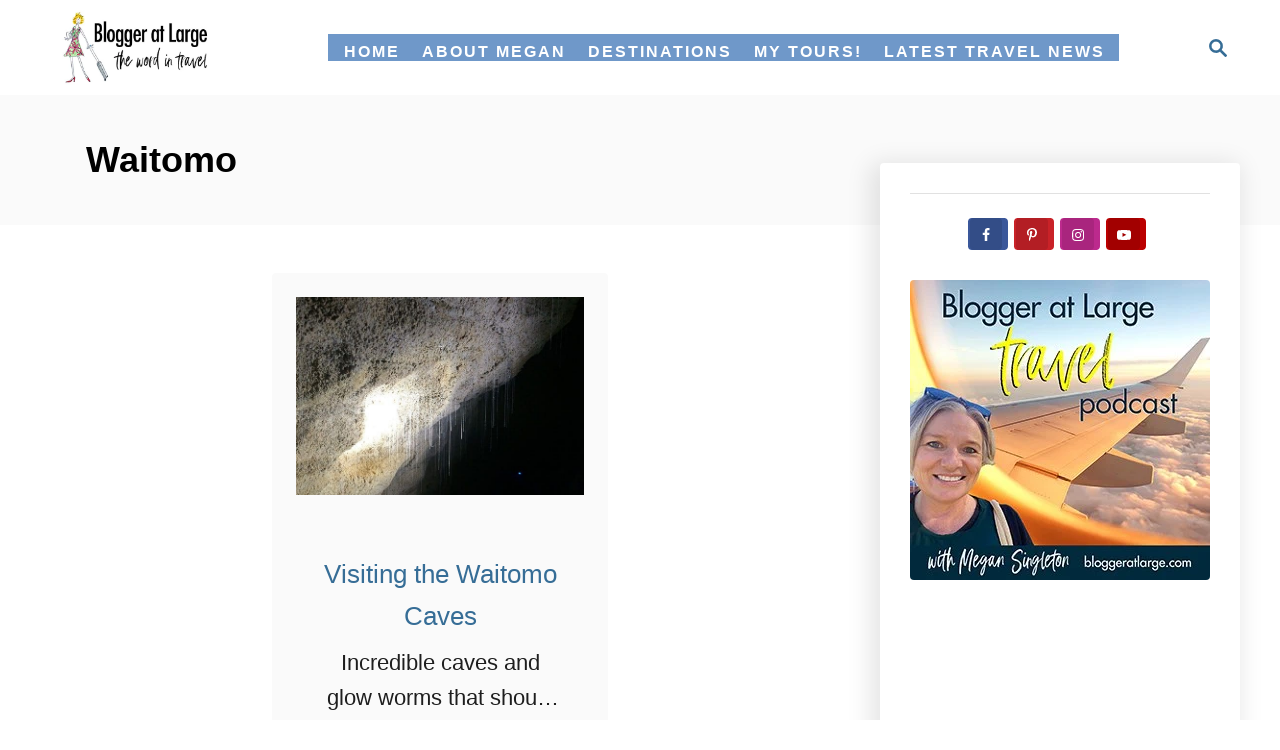

--- FILE ---
content_type: text/css
request_url: https://www.bloggeratlarge.com/wp-content/uploads/eb-style/reusable-blocks/eb-reusable-39856.min.css?ver=cba45168d9
body_size: 31
content:
/* eb-column-ysl9z37 Starts */ .eb-column-ysl9z37.eb-column-wrapper > .eb-column-inner > *{ position:relative; } .eb-column-ysl9z37.eb-column-wrapper > .eb-column-inner:before{ transition: all .5s, background 0.5s, opacity 0.5s, filter 0.5s; } .eb-parent-eb-column-ysl9z37{ width:100%; order: unset; transition: all .5s, background 0.5s, border 0.5s, border-radius 0.5s, box-shadow 0.5s ; } .wp-admin .eb-parent-eb-column-ysl9z37 { display: block; opacity: 1; } .eb-parent-eb-column-ysl9z37 { display: block; }  @media(max-width: 1024px){ .eb-parent-eb-column-ysl9z37{ width: calc(50% - 10px); order: unset; } .editor-styles-wrapper.wp-embed-responsive .eb-parent-eb-column-ysl9z37 { display: block; opacity: 1; } .eb-parent-eb-column-ysl9z37 { display: block; } } @media(max-width: 767px){ .eb-parent-eb-column-ysl9z37{ width: calc(100% - 0px); order: unset; } .editor-styles-wrapper.wp-embed-responsive .eb-parent-eb-column-ysl9z37 { display: block; opacity: 1; } .eb-parent-eb-column-ysl9z37 { display: block; } }/* =eb-column-ysl9z37= Ends *//* eb-row-2r6li11 Starts */ .eb-row-2r6li11.eb-row-root-container > *{ position:relative; } .eb-row-2r6li11.eb-row-root-container{ background-color: rgba(220,220,249,1); padding-top: -5px; padding-right: 21px; padding-left: 21px; padding-bottom: 2px; border-width: 1px; border-color: rgba(27,44,243,1); border-style: solid; transition:all 0.5s, background 0.5s, border 0.5s, border-radius 0.5s, box-shadow 0.5s ; } .eb-row-2r6li11.eb-row-root-container:before{ transition:all 0.5s, background 0.5s, opacity 0.5s, filter 0.5s; } .eb-row-2r6li11.eb-row-root-container > .eb-row-wrapper{ max-width:1170px; } .eb-row-2r6li11.eb-row-root-container > .eb-row-wrapper > .eb-row-inner { gap:20px; flex-flow: row; } .eb-row-2r6li11.eb-row-root-container > .eb-row-wrapper > .eb-row-inner > .eb-parent-wrapper > * { } .wp-admin .eb-parent-eb-row-2r6li11 { display: block; opacity: 1; } .eb-parent-eb-row-2r6li11 { display: block; }  @media(max-width: 1024px){ .eb-row-2r6li11.eb-row-root-container > .eb-row-wrapper > .eb-row-inner { gap: undefinedpx; flex-flow: row; flex-wrap: wrap !important; } .eb-row-2r6li11.eb-row-root-container > .eb-row-wrapper > .eb-row-inner > .eb-parent-wrapper{ gap: undefinedpx; } .editor-styles-wrapper.wp-embed-responsive .eb-parent-eb-row-2r6li11 { display: block; opacity: 1; } .eb-parent-eb-row-2r6li11 { display: block; } } @media(max-width: 767px){ .eb-row-2r6li11.eb-row-root-container > .eb-row-wrapper > .eb-row-inner { gap: 0px; flex-flow: row; flex-wrap: wrap !important; } .eb-row-2r6li11.eb-row-root-container > .eb-row-wrapper > .eb-row-inner > .eb-parent-wrapper{ gap: 0px; } .editor-styles-wrapper.wp-embed-responsive .eb-parent-eb-row-2r6li11 { display: block; opacity: 1; } .eb-parent-eb-row-2r6li11 { display: block; } }/* =eb-row-2r6li11= Ends */

--- FILE ---
content_type: text/css
request_url: https://www.bloggeratlarge.com/wp-content/cache/perfmatters/www.bloggeratlarge.com/minify/9784ca0ff2e5.csshero-static-style-wisteria.min.css?ver=31
body_size: 23
content:
@font-face{font-family:'Cest La Vie Regular';src:url('https://www.bloggeratlarge.com/wp-content/uploads/2023/08/Cest La Vie Regular.ttf')}.gb-container .gb-container-4042670b>.gb-headline{font-family:Cest La Vie Regular;font-weight:200;font-size:62px;font-style:normal}#content .entry-content>.gb-container>.gb-headline{font-family:Cest La Vie Regular;font-weight:200;font-size:62px}.gb-container .gb-container-6f8b1711>.gb-headline,.gb-container .gb-container-d83201ee>.gb-headline{font-family:Cest La Vie Regular;font-size:60px;font-weight:200}div .gb-container-eaf58619 .gb-headline,div .gb-container-40fac9e5 .gb-headline,div .gb-container-1320a4c0 .gb-headline,div .gb-container-3be44255 .gb-headline,div .gb-container-3876a6b7 .gb-headline,div .gb-container-afd91377 .gb-headline{font-family:Cest La Vie Regular;font-size:50px;font-weight:200}.gb-container .gb-query-loop-item>.gb-container>.gb-container{padding-bottom:0;height:250px}.gb-query-loop-item a{text-decoration:none;font-weight:500}body .wrapper>#content{height:auto}.header-container .nav-list{margin-left:5px;margin-top:11px;background-color:#6f98c9!important;margin-bottom:0;margin-right:0;padding-right:9px}.wrapper .nav-list>.menu-item>a{margin-left:-6px;margin-right:-6px}#primary-nav .menu-item span{color:#fff;margin-left:0}.nav .nav-list>.menu-item{margin-bottom:0}@media screen and (max-width:375px){.gb-container .gb-container-d916acea>.gb-headline{font-family:Cest La Vie Regular;font-weight:200}.gb-container-d8045f7c .gb-headline{width:301.6px}.gb-container .gb-container-4042670b>.gb-headline{width:341.6px;height:100.75px}}@media screen and (min-width:775px){.wrapper>#content .gb-container-d8045f7c{display:none}}

--- FILE ---
content_type: application/javascript; charset=utf-8
request_url: https://scripts.mediavine.com/tags/2974/acf4442f55ea7002d6b6.min.js
body_size: 67430
content:
"use strict";(self.mvWrapperJsonp=self.mvWrapperJsonp||[]).push([[2974],{231:(e,t,n)=>{n.d(t,{p:()=>s});var r=n(6518);const o=new Map;function i(e){let t;return(0,r.isGptPubadsDefined)()&&(t=window.googletag.pubads().getSlots().find(function(e){return t=>(0,r.compareCodeAndSlot)(t,e)}(e))),t}function s(e){if(o.has(e))return o.get(e);const t=i(e);let n={};return t&&(n={gptSlot:t.getAdUnitPath(),divId:t.getSlotElementId()}),!(0,r.isEmpty)(n)&&o.set(e,n),n}},761:(e,t,n)=>{n.d(t,{Cf:()=>a,S3:()=>o,Tb:()=>i,WR:()=>s,e4:()=>c,pS:()=>u,qN:()=>d,yB:()=>p,zt:()=>r});const r=["request","imp","bidResponse","response"],[o,i,s,a]=r,[d,c]=["default","pbs"],l=new Set(r);const{registerOrtbProcessor:u,getProcessors:p}=function(){const e={};return{registerOrtbProcessor(t){let{type:n,name:o,fn:i,priority:s=0,dialects:a=[d]}=t;if(!l.has(n))throw new Error(`ORTB processor type must be one of: ${r.join(", ")}`);a.forEach((t=>{e.hasOwnProperty(t)||(e[t]={}),e[t].hasOwnProperty(n)||(e[t][n]={}),e[t][n][o]={priority:s,fn:i}}))},getProcessors:t=>e[t]||{}}}()},770:(e,t,n)=>{var r=n(9464),o=n(6033),i=n(3860),s=n(6518),a=n(5708),d=n(6709);const c=[];const l=(0,d.Ak)("fpd",(function(e,t){(function(){let{global:e={},bidder:t={}}=arguments.length>0&&void 0!==arguments[0]?arguments[0]:{};const n=o.$W.getConfig("firstPartyData")||{};let r=a.U9.resolve({global:e,bidder:t});return c.sort(((e,t)=>(e.queue||1)-(t.queue||1))).forEach((e=>{r=r.then((t=>{let{global:r,bidder:o}=t;return a.U9.resolve(e.processFpd(n,{global:r,bidder:o})).catch((t=>((0,s.logError)(`Error in FPD module ${e.name}`,t),{}))).then((e=>({global:e.global||r,bidder:e.bidder||o})))}))})),r})(t.ortb2Fragments).then((n=>{Object.assign(t.ortb2Fragments,n),e.call(this,t)}))}));(0,i.xG)("firstPartyData",(function(e){c.push(e)})),(0,i.Yn)("startAuction").before(l,10),(0,r.E)("fpdModule")},794:(e,t,n)=>{n.d(t,{c5:()=>a,q4:()=>s});var r=n(5708);const o=0,i=1,s=2;function a(e){let{apiName:t,apiVersion:n,apiArgs:a=["command","callback","parameter","version"],callbackArgs:d=["returnValue","success"],mode:c=o}=e,l=arguments.length>1&&void 0!==arguments[1]?arguments[1]:window;const u={},p=`${t}Call`,g=`${t}Return`;function f(e){const t="string"==typeof e.data&&e.data.includes(g)?JSON.parse(e.data):e.data;if(t?.[g]?.callId){const e=t[g];u.hasOwnProperty(e.callId)&&u[e.callId](...d.map((t=>e[t])))}}const[m,b]=function(){let e,n=l,r=!1;for(;null!=n;){try{if("function"==typeof n[t]){e=n,r=!0;break}}catch(e){}try{if(n.frames[`${t}Locator`]){e=n;break}}catch(e){}if(n===l.top)break;n=n.parent}return[e,r]}();if(!m)return;function h(e){return e=Object.assign({version:n},e),a.map((t=>[t,e[t]]))}function y(e,t,n,r){const o="function"==typeof e;return function(s,a){if(r&&r(),c!==i){(null==a||a?t:n)(o?void 0:s)}o&&e.apply(this,arguments)}}let v;return b?v=function(){let e=arguments.length>0&&void 0!==arguments[0]?arguments[0]:{};return new r.U9(((n,r)=>{const a=m[t](...h({...e,callback:e.callback||c===s?y(e.callback,n,r):void 0}).map((e=>{let[t,n]=e;return n})));(c===i||null==e.callback&&c===o)&&n(a)}))}:(l.addEventListener("message",f,!1),v=function(e){let t=arguments.length>1&&void 0!==arguments[1]&&arguments[1];return new r.U9(((n,r)=>{const o=Math.random().toString(),s={[p]:{...Object.fromEntries(h(e).filter((e=>{let[t]=e;return"callback"!==t}))),callId:o}};u[o]=y(e?.callback,n,r,(t||null==e?.callback)&&(()=>{delete u[o]})),m.postMessage(s,"*"),c===i&&n()}))}),Object.assign(v,{isDirect:b,close(){!b&&l.removeEventListener("message",f)}})}},902:(e,t,n)=>{var r=n(9464),o=n(6518),i=n(9245),s=n(3860);const a="unifiedId",d={name:a,gvlid:21,decode:e=>e&&"string"==typeof e.TDID?{tdid:e.TDID}:void 0,getId(e){const t=e&&e.params||{};if(!t||"string"!=typeof t.partner&&"string"!=typeof t.url)return void(0,o.logError)("User ID - unifiedId submodule requires either partner or url to be defined");const n=t.url||`https://match.adsrvr.org/track/rid?ttd_pid=${t.partner}&fmt=json`;return{callback:function(e){const t={success:t=>{let n;if(t)try{n=JSON.parse(t)}catch(e){(0,o.logError)(e)}e(n)},error:t=>{(0,o.logError)(`${a}: ID fetch encountered an error`,t),e()}};(0,i.RD)(n,t,void 0,{method:"GET",withCredentials:!0})}}},eids:{tdid:{source:"adserver.org",atype:1,getValue:function(e){return e.id?e.id:e},getUidExt:function(e){return{rtiPartner:"TDID",...e.ext}},mm:4,inserter:"adserver.org",matcher:"adserver.org"}}};(0,s.bz)("userId",d),(0,r.E)("unifiedIdSystem")},927:(e,t,n)=>{var r=n(9464),o=n(9090),i=n(1081),s=n(761),a=n(77),d=n(6518),c=n(433),l=n(1486),u=n(960);const p={[l.D4]:"banner",[l.s6]:"native",[l.G_]:"video"};var g=n(7605),f=n(6033),m=n(3172);var b=n(3649);const h={[s.S3]:{extPrebid:{fn:function(e,t){(0,m.J)(e,"ext.prebid",(0,d.mergeDeep)({auctiontimestamp:t.auctionStart,targeting:{includewinners:!0,includebidderkeys:!1}},e.ext?.prebid)),f.$W.getConfig("debug")&&(e.ext.prebid.debug=!0)}},extPrebidChannel:{fn:function(e){(0,m.J)(e,"ext.prebid.channel",Object.assign({name:"pbjs",version:(0,r.m)().version},e.ext?.prebid?.channel))}},extPrebidAliases:{fn:function(e,t,n){let{am:r=g.Ay}=arguments.length>3&&void 0!==arguments[3]?arguments[3]:{};if(r.aliasRegistry[t.bidderCode]){const n=r.bidderRegistry[t.bidderCode];if(!n||!n.getSpec().skipPbsAliasing){(0,m.J)(e,`ext.prebid.aliases.${t.bidderCode}`,r.aliasRegistry[t.bidderCode]);const o=f.$W.getConfig(`gvlMapping.${t.bidderCode}`)||n?.getSpec?.().gvlid;o&&(0,m.J)(e,`ext.prebid.aliasgvlids.${t.bidderCode}`,o)}}}}},[s.Tb]:{params:{fn:function(e,t){const n=t.params;n&&(0,m.J)(e,`ext.prebid.bidder.${t.bidder}`,n)}},adUnitCode:{fn:function(e,t){const n=t.adUnitCode;n&&(0,m.J)(e,"ext.prebid.adunitcode",n)}}},[s.WR]:{mediaType:{fn:function(e,t,n){let r=n.mediaType;r||(r=u.X.hasOwnProperty(t.mtype)?u.X[t.mtype]:t.ext?.prebid?.type,p.hasOwnProperty(r)||(r=l.D4)),e.mediaType=r},priority:99},videoCache:{fn:function(e,t){if(e.mediaType===l.G_){let{cacheId:n,url:r}=t?.ext?.prebid?.cache?.vastXml??{};if(!n||!r){const{hb_uuid:e,hb_cache_host:o,hb_cache_path:i}=t?.ext?.prebid?.targeting??{};e&&o&&i&&(n=e,r=`https://${o}${i}?uuid=${e}`)}n&&r&&Object.assign(e,{videoCacheKey:n,vastUrl:r})}},priority:-10},bidderCode:{fn(e,t,n){e.bidderCode=n.seatbid.seat,e.adapterCode=t?.ext?.prebid?.meta?.adaptercode||n.bidRequest?.bidder||e.bidderCode}},pbsBidId:{fn(e,t){const n=t?.ext?.prebid?.bidid;(0,a.O8)(n)&&(e.pbsBidId=n)}},adserverTargeting:{fn(e,t){const n=t?.ext?.prebid?.targeting;(0,a.Qd)(n)&&(e.adserverTargeting=n)}},extPrebidMeta:{fn(e,t){e.meta=(0,d.mergeDeep)({},t?.ext?.prebid?.meta,e.meta)}},pbsWinTrackers:{fn:function(e,t){e.eventtrackers=e.eventtrackers||[],[[t.burl,b.OA],[t?.ext?.prebid?.events?.win,b.RO]].filter((t=>{let[n,r]=t;return n&&null==e.eventtrackers.find((e=>{let{method:t,event:o,url:i}=e;return o===r&&t===b.Ni&&i===n}))})).forEach((t=>{let[n,r]=t;e.eventtrackers.push({method:b.Ni,event:r,url:n})}))}}},[s.Cf]:{serverSideStats:{fn(e,t,n){Object.entries({errors:"serverErrors",responsetimemillis:"serverResponseTimeMs"}).forEach((e=>{let[r,o]=e;const i=(0,c.A)(t,`ext.${r}.${n.bidderRequest.bidderCode}`);i&&(n.bidderRequest[o]=i,n.bidRequests.forEach((e=>{e[o]=i})))}))}}}},y=(0,d.memoize)((()=>(0,i.U)((0,o.T)(),h,(0,s.yB)(s.e4))));var v=n(4013),I=n(2612),x=n(8757);const w=["user.keywords"].concat(x.Dy.flatMap((e=>["keywords","content.keywords"].map((t=>`${e}.${t}`)))));function A(e){for(var t=arguments.length,n=new Array(t>1?t-1:0),r=1;r<t;r++)n[r-1]=arguments[r];return function(){const e=new Set;for(var t=arguments.length,n=new Array(t),r=0;r<t;r++)n[r]=arguments[r];return n.filter((e=>e)).flatMap((e=>Array.isArray(e)?e:e.split(","))).map((e=>e.replace(/^\s*/,"").replace(/\s*$/,""))).filter((e=>e)).forEach((t=>e.add(t))),Array.from(e.keys())}(...w.map((t=>(0,c.A)(e,t))),...n)}const S="https://video-outstream.rubiconproject.com/apex-2.2.1.js";let E=f.$W.getConfig("rubicon")||{};f.$W.getConfig("rubicon",(e=>{(0,d.mergeDeep)(E,e.rubicon)}));let C={};var _={1:"468x60",2:"728x90",5:"120x90",7:"125x125",8:"120x600",9:"160x600",10:"300x600",13:"200x200",14:"250x250",15:"300x250",16:"336x280",17:"240x400",19:"300x100",31:"980x120",32:"250x360",33:"180x500",35:"980x150",37:"468x400",38:"930x180",39:"750x100",40:"750x200",41:"750x300",42:"2x4",43:"320x50",44:"300x50",48:"300x300",53:"1024x768",54:"300x1050",55:"970x90",57:"970x250",58:"1000x90",59:"320x80",60:"320x150",61:"1000x1000",64:"580x500",65:"640x480",66:"930x600",67:"320x480",68:"1800x1000",72:"320x320",73:"320x160",78:"980x240",79:"980x300",80:"980x400",83:"480x300",85:"300x120",90:"548x150",94:"970x310",95:"970x100",96:"970x210",101:"480x320",102:"768x1024",103:"480x280",105:"250x800",108:"320x240",113:"1000x300",117:"320x100",125:"800x250",126:"200x600",144:"980x600",145:"980x150",152:"1000x250",156:"640x320",159:"320x250",179:"250x600",195:"600x300",198:"640x360",199:"640x200",213:"1030x590",214:"980x360",221:"1x1",229:"320x180",230:"2000x1400",232:"580x400",234:"6x6",251:"2x2",256:"480x820",257:"400x600",258:"500x200",259:"998x200",261:"480x480",264:"970x1000",265:"1920x1080",274:"1800x200",278:"320x500",282:"320x400",288:"640x380",484:"720x1280",524:"1x2",548:"500x1000",550:"980x480",552:"300x200",558:"640x640",562:"300x431",564:"320x431",566:"320x300",568:"300x150",570:"300x125",572:"250x350",574:"620x891",576:"610x877",578:"980x552",580:"505x656",622:"192x160",632:"1200x450",634:"340x450",680:"970x570",682:"300x240",684:"970x550",686:"300x210",688:"300x220",690:"970x170",710:"600x250",712:"340x430"};(0,d._each)(_,((e,t)=>{_[e]=t}));const T=(0,o.A)({request(e,t,n,o){const{bidRequests:i}=o,s=e(t,n,o);s.cur=["USD"],s.test=f.$W.getConfig("debug")?1:0,(0,m.J)(s,"ext.prebid.cache",{vastxml:{returnCreative:!0===E.returnVast}}),(0,m.J)(s,"ext.prebid.bidders",{rubicon:{integration:E.int_type||"pbjs"}}),(0,m.J)(s,"ext.prebid.targeting.pricegranularity",function(e){return{ranges:{low:[{max:5,increment:.5}],medium:[{max:20,increment:.1}],high:[{max:20,increment:.01}],auto:[{max:5,increment:.05},{min:5,max:10,increment:.1},{min:10,max:20,increment:.5}],dense:[{max:3,increment:.01},{min:3,max:8,increment:.05},{min:8,max:20,increment:.5}],custom:e.getConfig("customPriceBucket")&&e.getConfig("customPriceBucket").buckets}[e.getConfig("priceGranularity")]}}(f.$W));const a=(0,r.m)().installedModules;!a||a.length&&-1===a.indexOf("rubiconAnalyticsAdapter")||(0,m.J)(s,"ext.prebid.analytics",{rubicon:{"client-analytics":!0}}),function(e,t,n){let r={};const o=A(n,...t.map((e=>e.params.keywords)));t.forEach((t=>{const n={user:{ext:{data:{...t.params.visitor}}},site:{ext:{data:{...t.params.inventory}}}},o=e.imp.find((e=>e.ext?.prebid?.bidder?.rubicon?.video?.language));o&&(n.site.content={language:o.ext?.prebid?.bidder?.rubicon?.video?.language}),r=(0,d.mergeDeep)(r,t.ortb2||{},n);const i=f.$W.getConfig("user.id");r.user.id=r.user.id||i})),(0,d.mergeDeep)(e,r),o&&o.length&&(0,m.J)(e,"site.keywords",o.join(","));delete e?.ext?.prebid?.storedrequest}(s,i,n.ortb2),delete s?.ext?.prebid?.storedrequest,!0===E.disableFloors&&delete s.ext.prebid.floors;return i.filter((e=>"object"==typeof e.floorData)).length>0&&(s.ext.prebid.floors={enabled:!1}),s},imp(e,t,n){const r=R(t);if(r.includes(l.D4)&&1==r.length)return;const o=e(t,n);return o.id=t.adUnitCode,delete o.banner,"atf"===t.params.position&&o.video&&(o.video.pos=1),"btf"===t.params.position&&o.video&&(o.video.pos=3),delete o.ext?.prebid?.storedrequest,!0===t.params.bidonmultiformat&&r.length>1&&(0,m.J)(o,"ext.prebid.bidder.rubicon.formats",r),function(e,t){"USD"!=t.bidfloorcur&&(delete t.bidfloor,delete t.bidfloorcur);if(!t.bidfloor){const n=parseFloat((0,c.A)(e,"params.floor"));isNaN(n)||(t.bidfloor=n,t.bidfloorcur="USD")}}(t,o),o.id=C[o.id]?o.id+C[o.id]++:(C[o.id]=2,o.id),o},bidResponse(e,t,n){const r=e(t,n);r.meta.mediaType=(0,c.A)(t,"ext.prebid.type");const{bidRequest:o}=n,[i,s]="outstream"===o.mediaTypes.video?.context?U(o,l.G_):[void 0,void 0];return r.width=t.w||i||r.playerWidth||0,r.height=t.h||s||r.playerHeight||0,r.mediaType===l.G_&&"outstream"===o.mediaTypes.video.context&&(r.renderer=function(e){const t=I.A4.install({id:e.adId,url:E.rendererUrl||S,config:E.rendererConfig||{},loaded:!1,adUnitCode:e.adUnitCode});try{t.setRender(k)}catch(e){(0,d.logWarn)("Prebid Error calling setRender on renderer",e)}return t}(r)),(0,c.A)(t,"ext.bidder.rp.advid")&&(0,m.J)(r,"meta.advertiserId",t.ext.bidder.rp.advid),r},context:{netRevenue:!1!==E.netRevenue,ttl:360},processors:y}),D={code:"rubicon",gvlid:52,supportedMediaTypes:[l.D4,l.G_,l.s6],isBidRequestValid:function(e){let t=!0;if("object"!=typeof e.params)return!1;for(let t=0,n=["accountId","siteId","zoneId"];t<n.length;t++)if(e.params[n[t]]=parseInt(e.params[n[t]]),isNaN(e.params[n[t]]))return(0,d.logError)("Rubicon: wrong format of accountId or siteId or zoneId."),!1;const n=R(e,!0);if(!n.length)return!1;n.includes(l.G_)&&(t=function(e){let t=!0;const n=Object.prototype.toString.call([]),r=Object.prototype.toString.call(0);var o={mimes:n,protocols:n,linearity:r};return Object.keys(o).forEach((function(n){Object.prototype.toString.call((0,c.A)(e,"mediaTypes.video."+n))!==o[n]&&(t=!1,(0,d.logError)("Rubicon: mediaTypes.video."+n+" is required and must be of type: "+o[n]))})),t}(e));const r=[l.D4,l.s6].filter((e=>n.includes(e))).length>0;return r?t&&r:t},buildRequests:function(e,t){let n=[];const r=[];let o;if(o=e.filter((e=>{const t=R(e)||[],{length:n}=t,{bidonmultiformat:r,video:o}=e.params||{};return 1===n&&(t.includes(l.G_)||t.includes(l.s6))||2===n&&!t.includes(l.D4)||o&&t.includes(l.G_)||r&&(t.includes(l.G_)||t.includes(l.s6))})),o&&o.length){const e=T.toORTB({bidRequests:o,bidderRequest:t});j(),r.push({method:"POST",url:`https://${E.videoHost||"prebid-server"}.rubiconproject.com/openrtb2/auction`,data:e,bidRequest:o})}const i=e.filter((e=>{const t=R(e)||[],{bidonmultiformat:n,video:r}=e.params||{};return t.includes(l.D4)&&(1===t.length||n||!n&&!r||!n&&r&&!t.includes(l.G_))}));if(!0!==E.singleRequest)n=r.concat(i.map((e=>{const n=D.createSlotParams(e,t);return{method:"GET",url:`https://${E.bannerHost||"fastlane"}.rubiconproject.com/a/api/fastlane.json`,data:D.getOrderedParams(n).reduce(((e,t)=>{const r=n[t];return(0,a.O8)(r)&&""!==r||(0,a.Et)(r)?`${e}${B(t,r)}&`:e}),"")+`slots=1&rand=${Math.random()}`,bidRequest:e}})));else{const e=i.reduce(((e,t)=>((e[t.params.siteId]=e[t.params.siteId]||[]).push(t),e)),{}),o=10;n=r.concat(Object.keys(e).reduce(((n,r)=>(function(e,t){const n=[];for(let r=0;r<e.length;r+=t)n.push(e.slice(r,r+t));return n}(e[r],o).forEach((e=>{const r=D.combineSlotUrlParams(e.map((e=>D.createSlotParams(e,t))));n.push({method:"GET",url:`https://${E.bannerHost||"fastlane"}.rubiconproject.com/a/api/fastlane.json`,data:D.getOrderedParams(r).reduce(((e,t)=>{const n=r[t];return(0,a.O8)(n)&&""!==n||(0,a.Et)(n)?`${e}${B(t,n)}&`:e}),"")+`slots=${e.length}&rand=${Math.random()}`,bidRequest:e})})),n)),[]))}return n},getOrderedParams:function(e){const t=/^tg_v/,n=/^tg_i/,r=/^eid_|^tpid_/,o=["account_id","site_id","zone_id","size_id","alt_size_ids","p_pos","gdpr","gdpr_consent","us_privacy","gpp","gpp_sid","rp_schain"].concat(Object.keys(e).filter((e=>r.test(e)))).concat(["x_liverampidl","ppuid","rf","p_geo.latitude","p_geo.longitude","kw"]).concat(Object.keys(e).filter((e=>t.test(e)))).concat(Object.keys(e).filter((e=>n.test(e)))).concat(["tk_flint","x_source.tid","l_pb_bid_id","p_screen_res","o_ae","o_cdep","rp_floor","rp_secure","tk_user_key"]);return o.concat(Object.keys(e).filter((e=>-1===o.indexOf(e))))},combineSlotUrlParams:function(e){if(1===e.length)return e[0];const t=e.reduce((function(t,n,r){return Object.keys(n).forEach((function(o){t.hasOwnProperty(o)||(t[o]=new Array(e.length)),t[o].splice(r,1,n[o])})),t}),{}),n=new RegExp("^([^;]*)(;\\1)+$");return Object.keys(t).forEach((function(e){const r=t[e].join(";"),o=r.match(n);t[e]=o?o[1]:r})),t},createSlotParams:function(e,t){e.startTime=(new Date).getTime();const n=e.params,r=U(e,"banner"),[o,i]=n.latLong||[],s={account_id:n.accountId,site_id:n.siteId,zone_id:n.zoneId,size_id:r[0],alt_size_ids:r.slice(1).join(",")||void 0,rp_floor:(n.floor=parseFloat(n.floor))>=.01?n.floor:void 0,rp_secure:"1",tk_flint:`${E.int_type||"pbjs_lite"}_v10.8.0`,"x_source.tid":t.ortb2?.source?.tid,"x_imp.ext.tid":e.ortb2Imp?.ext?.tid,l_pb_bid_id:e.bidId,o_cdep:e.ortb2?.device?.ext?.cdep,ip:e.ortb2?.device?.ip,ipv6:e.ortb2?.device?.ipv6,p_screen_res:[window.screen.width,window.screen.height].join("x"),tk_user_key:n.userId,"p_geo.latitude":isNaN(parseFloat(o))?void 0:parseFloat(o).toFixed(4),"p_geo.longitude":isNaN(parseFloat(i))?void 0:parseFloat(i).toFixed(4),"tg_fl.eid":e.code,rf:O(e,t)};if("function"==typeof e.getFloor&&!E.disableFloors){let t;try{t=e.getFloor({currency:"USD",mediaType:"banner",size:"*"})}catch(e){(0,d.logError)("Rubicon: getFloor threw an error: ",e)}s.rp_hard_floor=(0,a.Qd)(t)&&"USD"===t.currency&&!isNaN(parseInt(t.floor))?t.floor:void 0}!0===n.bidonmultiformat&&(0,c.A)(e,"mediaTypes")&&Object.keys(e.mediaTypes).length>1&&(s.p_formats=Object.keys(e.mediaTypes).join(","));const u={1:"atf",3:"btf"}[(0,c.A)(e,"mediaTypes.banner.pos")]||"";s.p_pos="atf"===n.position||"btf"===n.position?n.position:u;const p=f.$W.getConfig("user.id");p&&(s.ppuid=p),e?.ortb2Imp?.ext?.ae&&(s.o_ae=1),"number"==typeof e?.ortb2?.site?.mobile&&(s["p_site.mobile"]=e.ortb2.site.mobile),function(e,t){if(!1===E.readTopics)return;const n=[1,2,5,6,7,507].concat(E.sendSiteSegtax?.map((e=>Number(e)))||[]),r=[4,508].concat(E.sendUserSegtax?.map((e=>Number(e)))||[]),o=e.ortb2?.user?.data||[],i=e.ortb2?.site?.content?.data||[];o.forEach($(t,"v",r)),i.forEach($(t,"i",n))}(t,s),e?.ortb2?.user?.ext?.eids&&e.ortb2.user.ext.eids.forEach((e=>{let{source:t,uids:n=[],inserter:r,matcher:o,mm:i,ext:a={}}=e;try{const e=n[0];if(!e)return;const a=e=>[e.id,e.atype||"","",r||"",o||"",i||"",e?.ext?.rtiPartner||e?.ext?.rtipartner||""].join("^"),d=a(e);if(s[`eid_${t}`]=d,!s.ppuid){const e=n.find((e=>"ppuid"===e.ext?.stype));e?.id&&(s.ppuid=e.id)}}catch(e){(0,d.logWarn)("Rubicon: error reading eid:",{source:t,uids:n},e)}})),t.gdprConsent&&("boolean"==typeof t.gdprConsent.gdprApplies&&(s.gdpr=Number(t.gdprConsent.gdprApplies)),s.gdpr_consent=t.gdprConsent.consentString),t.uspConsent&&(s.us_privacy=encodeURIComponent(t.uspConsent)),t.gppConsent?.gppString&&(s.gpp=t.gppConsent.gppString,s.gpp_sid=t.gppConsent?.applicableSections?.toString()),s.rp_maxbids=t.bidLimit,function(e,t,n){const r={user:{ext:{data:{...e.params.visitor}}},site:{ext:{data:{...e.params.inventory}}}};e.params.keywords&&(r.site.keywords=(0,a.cy)(e.params.keywords)?e.params.keywords.join(","):e.params.keywords);const o=(0,d.mergeDeep)({},e.ortb2||{},r),i=(0,c.A)(e.ortb2Imp,"ext")||{},s=(0,c.A)(e.ortb2Imp,"ext.data")||{},u=(0,c.A)(e,"ortb2Imp.ext.gpid"),p=(0,c.A)(o,"regs.ext.dsa"),g={user:[4],site:[1,2,5,6,7]},f={user:"tg_v.",site:"tg_i.",adserver:"tg_i.dfp_ad_unit_code",pbadslot:"tg_i.pbadslot",keywords:"kw"},m=function(e,t,n){return"data"===t&&Array.isArray(e)?e.filter((e=>e.segment&&(0,c.A)(e,"ext.segtax")&&g[n]&&-1!==g[n].indexOf((0,c.A)(e,"ext.segtax")))).map((e=>{const t=e.segment.filter((e=>e.id)).reduce(((e,t)=>(e.push(t.id),e)),[]);if(t.length>0)return t.toString()})).toString():("object"!=typeof e||Array.isArray(e))&&void 0!==e?Array.isArray(e)?e.filter((e=>{if("object"!=typeof e&&void 0!==e)return e.toString();(0,d.logWarn)("Rubicon: Filtered value: ",e,"for key",t,": Expected value to be string, integer, or an array of strings/ints")})).toString():e.toString():void 0},b=function(e,t,r){let o=!(arguments.length>3&&void 0!==arguments[3])||arguments[3];const i=m(e,r,t),s=f[r]&&o?`${f[r]}`:"data"===r?`${f[t]}iab`:`${f[t]}${r}`;n[s]=n[s]?n[s].concat(",",i):i};if(t===l.D4){["site","user"].forEach((e=>{Object.keys(o[e]).forEach((t=>{"site"===e&&"content"===t&&o[e][t].data?b(o[e][t].data,e,"data"):"ext"!==t?b(o[e][t],e,t):o[e][t].data&&Object.keys(o[e].ext.data).forEach((t=>{b(o[e].ext.data[t],e,t,!1)}))}))})),Object.keys(s).forEach((e=>{"adserver"!==e?b(s[e],"site",e):"gam"===s[e].name&&b(s[e].adslot,name,e)})),u&&(n.p_gpid=u),p&&Object.keys(p).length&&(0,d.pick)(p,["dsainfo",e=>{n.dsainfo=e},"dsarequired",e=>{n.dsarequired=e},"pubrender",e=>{n.dsapubrender=e},"datatopub",e=>{n.dsadatatopubs=e},"transparency",e=>{Array.isArray(e)&&e.length&&(n.dsatransparency=e.reduce(((e,t)=>{const n=t.domain||"";if(!n)return e;const r=t.dsaparams||t.params;return Array.isArray(r)&&0!==r.length?(e&&(e+="~~"),e+=`${n}~${r.join("_")}`):e}),""))}]),n["tg_i.pbadslot"]&&delete n["tg_i.dfp_ad_unit_code"];const e=(0,c.A)(o,"device.sua");e&&!1!==E.chEnabled&&(0,d.pick)(e,["architecture",e=>{n.m_ch_arch=e},"bitness",e=>{n.m_ch_bitness=e},"browsers",e=>{if(!Array.isArray(e))return;const[t,r]=e.reduce(((e,t)=>(e[0].push(`"${t?.brand}"|v="${t?.version?.[0]}"`),t?.version?.length>1&&e[1].push(`"${t?.brand}"|v="${t?.version?.join?.(".")}"`),e)),[[],[]]);n.m_ch_ua=t?.join?.(","),n.m_ch_full_ver=r?.join?.(",")},"mobile",e=>{n.m_ch_mobile=`?${e}`},"model",e=>{n.m_ch_model=e},"platform",e=>{n.m_ch_platform=e?.brand,n.m_ch_platform_ver=e?.version?.join?.(".")}])}else Object.keys(i).length&&(0,d.mergeDeep)(n.imp[0].ext,i),u&&(n.imp[0].ext.gpid=u),(0,d.mergeDeep)(n,o)}(e,l.D4,s),!0===f.$W.getConfig("coppa")&&(s.coppa=1);const g=e?.ortb2?.source?.ext?.schain;return g&&q(g)&&(s.rp_schain=D.serializeSupplyChain(g)),s},serializeSupplyChain:function(e){if(!q(e))return"";const{ver:t,complete:n,nodes:r}=e;return`${t},${n}!${D.serializeSupplyChainNodes(r)}`},serializeSupplyChainNodes:function(e){const t=["asi","sid","hp","rid","name","domain"];return e.map((e=>t.map((t=>encodeURIComponent(e[t]||""))).join(","))).join("!")},interpretResponse:function(e,t){e=e.body;const{data:n}=t;if(!e||"object"!=typeof e)return[];if(e.seatbid){const t=(0,c.A)(e,"ext.errors.rubicon");Array.isArray(t)&&t.length>0&&(0,d.logWarn)("Rubicon: Error in video response");return T.fromORTB({request:n,response:e}).bids}let r,o=e.ads,i=0;const{bidRequest:s}=t;if("object"==typeof s&&!Array.isArray(s)&&R(s).includes(l.G_)&&"object"==typeof o&&(o=o[s.adUnitCode]),!Array.isArray(o)||o.length<1)return[];const a=o.reduce(((t,n,o)=>{if(n.impression_id&&r===n.impression_id?i++:r=n.impression_id,"ok"!==n.status)return t;const a=Array.isArray(s)?s[o-i]:s;if(a&&"object"==typeof a){const e={requestId:a.bidId,currency:"USD",creativeId:n.creative_id||`${n.network||""}-${n.advertiser||""}`,cpm:n.cpm||0,dealId:n.deal,ttl:360,netRevenue:!1!==E.netRevenue,rubicon:{advertiserId:n.advertiser,networkId:n.network},meta:{advertiserId:n.advertiser,networkId:n.network,mediaType:l.D4}};n.creative_type&&(e.mediaType=n.creative_type),n.dsa&&Object.keys(n.dsa).length&&(e.meta.dsa=n.dsa),n.adomain&&(e.meta.advertiserDomains=Array.isArray(n.adomain)?n.adomain:[n.adomain]),n.emulated_format&&(e.meta.mediaType=n.emulated_format),n.creative_type===l.G_?(e.width=a.params.video.playerWidth,e.height=a.params.video.playerHeight,e.vastUrl=n.creative_depot_url,e.impression_id=n.impression_id,e.videoCacheKey=n.impression_id):(e.ad=(c=n.script,`<html>\n<head><script type='text/javascript'>inDapIF=true;<\/script></head>\n<body style='margin : 0; padding: 0;'>\n\x3c!-- Rubicon Project Ad Tag --\x3e\n<div data-rp-impression-id='${n.impression_id}'>\n<script type='text/javascript'>${c}<\/script>\n</div>\n</body>\n</html>`),[e.width,e.height]=_[n.size_id].split("x").map((e=>Number(e)))),e.rubiconTargeting=(Array.isArray(n.targeting)?n.targeting:[]).reduce(((e,t)=>(e[t.key]=t.values[0],e)),{rpfl_elemid:a.adUnitCode}),t.push(e)}else(0,d.logError)(`Rubicon: bidRequest undefined at index position:${o}`,s,e);var c;return t}),[]).sort(((e,t)=>(t.cpm||0)-(e.cpm||0))),u=e.component_auction_config?.map((e=>({config:e,bidId:e.bidId})));return u?{bids:a,paapi:u}:a},getUserSyncs:function(e,t,n,r,o){if(e.iframeEnabled){let e=function(e,t,n){const r={};return e&&("boolean"==typeof e.gdprApplies&&(r.gdpr=Number(e.gdprApplies)),"string"==typeof e.consentString&&(r.gdpr_consent=e.consentString)),t&&(r.us_privacy=encodeURIComponent(t)),n?.gppString&&(r.gpp=n.gppString,r.gpp_sid=n.applicableSections?.toString()),r}(n,r,o);return e=Object.keys(e).length?`?${(0,d.formatQS)(e)}`:"",{type:"iframe",url:`https://${E.syncHost||"eus"}.rubiconproject.com/usync.html`+e}}}};function O(e,t){let n;return n=e.params.referrer?e.params.referrer:t.refererInfo.page,e.params.secure?n.replace(/^http:/i,"https:"):n}function k(e){const t=document.getElementById(e.adUnitCode);!function(e){const t=e.querySelector("div[id^='google_ads']");t&&t.style.setProperty("display","none")}(t),function(e){const t=e.querySelector("script[id^='sas_script']"),n=t&&t.nextSibling;n&&"iframe"===n.localName&&n.style.setProperty("display","none")}(t);const n={...{align:"center",position:"append",closeButton:!1,label:void 0,collapse:!0},...e.renderer.getConfig()};e.renderer.push((()=>{window.MagniteApex.renderAd({width:e.width,height:e.height,vastUrl:e.vastUrl,placement:{attachTo:`#${e.adUnitCode}`,align:n.align,position:n.position},closeButton:n.closeButton,label:n.label,collapse:n.collapse})}))}function U(e,t){const n=e.params;if(t===l.G_){let t=[];return n.video&&n.video.playerWidth&&n.video.playerHeight?t=[n.video.playerWidth,n.video.playerHeight]:Array.isArray((0,c.A)(e,"mediaTypes.video.playerSize"))&&1===e.mediaTypes.video.playerSize.length?t=e.mediaTypes.video.playerSize[0]:Array.isArray(e.sizes)&&e.sizes.length>0&&Array.isArray(e.sizes[0])&&e.sizes[0].length>1&&(t=e.sizes[0]),t}let r=[];return Array.isArray(n.sizes)?r=n.sizes:void 0!==(0,c.A)(e,"mediaTypes.banner.sizes")?r=P(e.mediaTypes.banner.sizes):Array.isArray(e.sizes)&&e.sizes.length>0?r=P(e.sizes):(0,d.logWarn)("Rubicon: no sizes are setup or found"),function(e){const t=[15,2,9];return e.sort(((e,n)=>{const r=t.indexOf(e),o=t.indexOf(n);return r>-1||o>-1?-1===r?1:-1===o?-1:r-o:e-n}))}(r)}function $(e,t,n){return r=>{const o=Number(r.ext?.segtax);n.includes(o)&&(e[`tg_${t}.tax${o}`]=r.segment?.map((e=>e.id)).join(","))}}function P(e){return(0,d.parseSizesInput)(e).reduce(((e,t)=>{const n=parseInt(_[t],10);return n&&e.push(n),e}),[])}function R(e){let t=arguments.length>1&&void 0!==arguments[1]&&arguments[1];const n=[];if(function(e){let t=void 0!==(0,c.A)(e,`mediaTypes.${l.G_}`);const n=void 0!==(0,c.A)(e,`mediaTypes.${l.D4}`),r=void 0!==(0,c.A)(e,"params.bidonmultiformat"),o="object"!=typeof(0,c.A)(e,"params.video");return!(!t||!r)||(n&&o&&(t=!1),t&&o&&(0,m.J)(e,"params.video",{}),t)}(e)){if(-1===["outstream","instream"].indexOf((0,c.A)(e,`mediaTypes.${l.G_}.context`)))return t&&(0,d.logError)("Rubicon: mediaTypes.video.context must be outstream or instream"),n;if(U(e,l.G_).length<2)return t&&(0,d.logError)("Rubicon: could not determine the playerSize of the video"),n;t&&(0,d.logMessage)("Rubicon: making video request for adUnit",e.adUnitCode),n.push(l.G_)}if(void 0!==(0,c.A)(e,`mediaTypes.${l.s6}`)&&n.push(l.s6),void 0!==(0,c.A)(e,`mediaTypes.${l.D4}`)){if(0===U(e,l.D4).length)return t&&(0,d.logError)("Rubicon: could not determine the sizes for banner request"),n;t&&(0,d.logMessage)("Rubicon: making banner request for adUnit",e.adUnitCode),n.push(l.D4)}return n}const j=()=>{C={}};function q(e){let t=!1;const n=["asi","sid","hp"];return e.nodes?(t=e.nodes.reduce(((e,t)=>e?n.every((e=>t.hasOwnProperty(e))):e),!0),t||(0,d.logError)("Rubicon: required schain params missing"),t):t}function B(e,t){return"rp_schain"===e?`rp_schain=${t}`:`${e}=${encodeURIComponent(t)}`}(0,v.a$)(D),(0,r.E)("rubiconBidAdapter")},960:(e,t,n)=>{n.d(t,{K:()=>i,X:()=>o});var r=n(1486);const o={1:r.D4,2:r.G_,4:r.s6};function i(e,t,n){if(e.mediaType)return;const r=n.mediaType;if(!r&&!o.hasOwnProperty(t.mtype))throw new Error("Cannot determine mediaType for response");e.mediaType=r||o[t.mtype]}},1066:(e,t,n)=>{var r=n(9464),o=n(433),i=n(77),s=n(6518),a=n(1486),d=n(4013),c=n(6033),l=n(4087);function u(e,t,n){return n?`${e}${t}=${encodeURIComponent(n)}&`:e}const p="triplelift";let g=null,f=null;const m=(0,l.vM)({bidderCode:p}),b={gvlid:28,code:p,supportedMediaTypes:[a.D4,a.G_],isBidRequestValid:function(e){return void 0!==e.params.inventoryCode},buildRequests:function(e,t){let n="https://tlx.3lift.com/header/auction?";const r=function(e,t){const n={},r=e[0]?.ortb2?.source?.ext?.schain,i=function(e){const t={},n={},r={},o=e.ortb2||{},i=function(){const e=m.getDataFromLocalStorage("opecloud_ctx");if(!e)return null;try{return JSON.parse(e)}catch(e){return(0,s.logError)("Triplelift: error parsing JSON: ",e),null}}(),a=Object.assign({},o.site),d=Object.assign({},o.user);if(i){d.data=d.data||[];try{d.data.push({name:"www.1plusx.com",ext:i})}catch(e){(0,s.logError)("Triplelift: error adding 1plusX segments: ",e)}}x(n,a),x(r,d),(0,s.isEmpty)(n)||(t.context=n);(0,s.isEmpty)(r)||(t.user=r);return t}(t);n.imp=e.map((function(e,t){const n={id:t,tagid:e.params.inventoryCode,floor:I(e)};return h(e)&&(n.video=function(e){const t={...e.params.video,...e.mediaTypes.video};try{t.w||(t.w=t.playerSize[0][0]),t.h||(t.h=t.playerSize[0][1])}catch(e){(0,s.logWarn)("Video size not defined",e)}t.playbackmethod&&Number.isInteger(t.playbackmethod)&&(t.playbackmethod=Array.from(String(t.playbackmethod),Number));return delete t.playerSize,t}(e)),e.mediaTypes.banner&&!y(e)&&(n.banner={format:w(e.sizes)}),(0,s.isEmpty)(e.ortb2Imp)||(n.fpd=function(e){const t={},n={};x(n,e.ext),(0,s.isEmpty)(n)||(t.context=n);return t}(e.ortb2Imp),(0,s.isEmpty)(e.ortb2Imp.ext)||(n.ext={...e.ortb2Imp.ext})),n}));let a=[];e[0].userIdAsEids&&(a=o.A(e[0],"userIdAsEids"),n.user={ext:{eids:a}});const d=function(e,t){const n={};(0,s.isEmpty)(e)||(n.schain={...e});(0,s.isEmpty)(t)||(n.fpd={...t});return n}(r,i);(0,s.isEmpty)(d)||(n.ext=d);t?.ortb2?.regs?.gpp&&(n.regs=Object.assign({},t.ortb2.regs));t?.ortb2&&(n.ext.ortb2=Object.assign({},t.ortb2));return n}(e,t);if(n=u(n,"lib","prebid"),n=u(n,"v","10.8.0"),t&&t.refererInfo){n=u(n,"referrer",t.refererInfo.page)}return t&&t.timeout&&(n=u(n,"tmax",t.timeout)),t&&t.gdprConsent&&(g=void 0===t.gdprConsent.gdprApplies||t.gdprConsent.gdprApplies,n=u(n,"gdpr",g.toString()),void 0!==t.gdprConsent.consentString&&(f=t.gdprConsent.consentString,n=u(n,"cmp_cs",f))),t&&t.uspConsent&&(n=u(n,"us_privacy",t.uspConsent)),t?.paapi?.enabled&&(n=u(n,"fledge",t.paapi.enabled)),!0===c.$W.getConfig("coppa")&&(n=u(n,"coppa",!0)),n.lastIndexOf("&")===n.length-1&&(n=n.substring(0,n.length-1)),(0,s.logMessage)("tlCall request built: "+n),{method:"POST",url:n,data:r,bidderRequest:t}},interpretResponse:function(e,t){let{bidderRequest:n}=t,r=e.body.bids||[];const o=e.body.paapi||[];if(r=r.map((e=>function(e,t){let n={};const r=t.width||1,o=t.height||1,i=t.deal_id||"",s=t.crid||"",a=e.bids[t.imp_id];0!=t.cpm&&t.ad&&(n={requestId:a.bidId,cpm:t.cpm,width:r,height:o,netRevenue:!0,ad:t.ad,creativeId:s,dealId:i,currency:"USD",ttl:300,tl_source:t.tl_source,meta:{}},h(a)&&"video"===t.media_type&&(n.vastXml=t.ad,n.mediaType="video",n.ttl=3600),t.advertiser_name&&(n.meta.advertiserName=t.advertiser_name),t.adomain&&t.adomain.length&&(n.meta.advertiserDomains=t.adomain),t.tl_source&&"hdx"==t.tl_source&&(h(a)&&"video"===t.media_type?n.meta.mediaType="video":n.meta.mediaType="banner"),t.tl_source&&"tlx"==t.tl_source&&(n.meta.mediaType="native"),s&&(n.meta.networkId=s.slice(0,s.indexOf("_"))));return n}(n,e))),o.length>0){const e=o.map((e=>({bidId:n.bids[e.imp_id].bidId,config:e.auctionConfig})));return(0,s.logMessage)("Response with FLEDGE:",{bids:r,fledgeAuctionConfigs:e}),{bids:r,paapi:e}}return r},getUserSyncs:function(e,t,n,r,o){const i=function(e){if(!e)return;if(e.iframeEnabled)return"iframe";if(e.pixelEnabled)return"image"}(e);if(!i)return;let s="https://eb2.3lift.com/sync?";return"image"===i&&(s=u(s,"px",1),s=u(s,"src","prebid")),(null!==f||g)&&(s=u(s,"gdpr",g),s=u(s,"cmp_cs",f)),r&&(s=u(s,"us_privacy",r)),o&&(o.gppString&&(s=u(s,"gpp",o.gppString)),o.applicableSections&&0!==o.applicableSections.length&&(s=u(s,"gpp_sid",o.applicableSections.filter((e=>Number.isInteger(e))).join(",")))),[{type:i,url:s}]}};function h(e){return v(e)&&(y(e)||function(e){return v(e)&&"outstream"===e.mediaTypes.video.context.toLowerCase()}(e))}function y(e){return v(e)&&"instream"===e.mediaTypes.video.context.toLowerCase()}function v(e){return e.mediaTypes.video&&e.mediaTypes.video.context}function I(e){let t=null;if("function"==typeof e.getFloor)try{const n=e.getFloor({currency:"USD",mediaType:h(e)?"video":"banner",size:"*"});i.Qd(n)&&"USD"===n.currency&&!isNaN(parseFloat(n.floor))&&(t=parseFloat(n.floor))}catch(e){(0,s.logError)("Triplelift: getFloor threw an error: ",e)}return null!==t?t:e.params.floor}function x(e,t){(0,s.isEmpty)(t)||Object.keys(t).forEach((n=>{null!=t[n]&&(e[n]=t[n])}))}function w(e){return e.filter(A).map((function(e){return{w:e[0],h:e[1]}}))}function A(e){return 2===e.length&&"number"==typeof e[0]&&"number"==typeof e[1]}(0,d.a$)(b),(0,r.E)("tripleliftBidAdapter")},1081:(e,t,n)=>{n.d(t,{U:()=>o});var r=n(761);function o(){for(var e=arguments.length,t=new Array(e),n=0;n<e;n++)t[n]=arguments[n];const i=t.shift(),s=t.length>1?o(...t):t[0];return Object.fromEntries(r.zt.map((e=>[e,Object.assign({},i[e],s[e])])))}},1315:(e,t,n)=>{var r=n(9464),o=n(6518),i=n(9245),s=n(3860),a=n(4087),d=n(8748);const c="identityLink",l=(0,a.vM)({moduleType:d.fW,moduleName:c}),u="_lr_env",p={name:c,gvlid:97,decode:e=>({idl_env:e}),getId(e,t){const n=e&&e.params||{};if(!n||"string"!=typeof n.pid)return void o.logError("identityLink: requires partner id to be defined");const{gdpr:r,gpp:i}=t??{},s=r&&"boolean"==typeof r.gdprApplies&&r.gdprApplies?1:0,a=s?r.consentString:"";if(s&&(!a||""===a))return void o.logInfo("identityLink: Consent string is required to call envelope API.");const d=!(!i||!i.gppString)&&i.gppString,c=!!(i&&i.gppString&&i.applicableSections.length>0&&-1!==i.applicableSections[0])&&i.applicableSections[0],p=d&&c,m=`https://api.rlcdn.com/api/identity/envelope?pid=${n.pid}${s?"&ct=4&cv="+a:""}${p?"&gpp="+d+"&gpp_sid="+c:""}`;let b;return b=function(e){if(window.ats&&window.ats.retrieveEnvelope)o.logInfo("identityLink: ATS exists!"),window.ats.retrieveEnvelope((function(t){t?(o.logInfo("identityLink: An envelope can be retrieved from ATS!"),f(!0),e(JSON.parse(t).envelope)):g(m,e,n)}));else{const t=function(){const e=l.getCookie(u)||l.getDataFromLocalStorage(u);if(!e)return;try{return window.atob(e)}catch(t){try{return window.atob(e.replace(/-/g,"+").replace(/_/g,"/"))}catch(e){return void o.logError("identityLink: invalid envelope format")}}}();t?(o.logInfo("identityLink: LiveRamp envelope successfully retrieved from storage!"),e(JSON.parse(t).envelope)):g(m,e,n)}},{callback:b}},eids:{idl_env:{source:"liveramp.com",atype:3}}};function g(e,t,n){const r={success:e=>{let n;if(e)try{n=JSON.parse(e)}catch(e){o.logInfo(e)}t(n&&n.envelope?n.envelope:"")},error:e=>{o.logInfo("identityLink: identityLink: ID fetch encountered an error",e),t()}};n.notUse3P||l.getCookie("_lr_retry_request")?t():(!function(){const e=new Date;e.setTime(e.getTime()+36e5),l.setCookie("_lr_retry_request","true",e.toUTCString())}(),o.logInfo("identityLink: A 3P retrieval is attempted!"),f(!1),(0,i.RD)(e,r,void 0,{method:"GET",withCredentials:!0}))}function f(e){const t=new Date;t.setTime(t.getTime()+2592e6),l.setCookie("_lr_env_src_ats",e,t.toUTCString())}(0,s.bz)("userId",p),(0,r.E)("identityLinkIdSystem")},1553:(e,t,n)=>{n.d(t,{G:()=>i});var r=n(7351);const o=new Map;function i(e){let t;return o.has(e)?t=o.get(e):(t=e.getBoundingClientRect(),o.set(e,t)),t}r.gH.before(((e,t)=>{o.clear(),e(t)}))},1556:(e,t,n)=>{var r=n(9464),o=n(3860),i=n(6518),s=n(77);const a={name:"pubProvidedId",gvlid:n(2677).B1,decode(e){const t=e?{pubProvidedId:e}:void 0;return(0,i.logInfo)("PubProvidedId: Decoded value "+JSON.stringify(t)),t},getId(e){const t=e&&e.params||{};let n=[];return(0,s.cy)(t.eids)&&(n=n.concat(t.eids)),"function"==typeof t.eidsFunction&&(n=n.concat(t.eidsFunction())),{id:n}}};(0,o.bz)("userId",a),(0,r.E)("pubProvidedIdSystem")},2085:(e,t,n)=>{var r=n(9464),o=n(3860),i=n(4087),s=n(6518),a=n(8748);const d="pairId",c="pairId",l=(0,i.vM)({moduleType:a.fW,moduleName:d});function u(e){return l.localStorageIsEnabled()?l.getDataFromLocalStorage(e):null}function p(e){return l.cookiesAreEnabled()?l.getCookie(e):null}const g={name:d,gvlid:755,decode:e=>e&&Array.isArray(e)?{pairId:e}:void 0,getId(e){const t=u(c)||p(c);let n=[];if(t&&"string"==typeof t)try{n=n.concat(JSON.parse(atob(t)))}catch(e){(0,s.logInfo)(e)}const r=e&&e.params||{};if(r&&r.liveramp){const e=r.liveramp.storageKey||"_lr_pairId",t=u(e)||p(e);if(t)try{const e=atob(t);if(e){const t=JSON.parse(e);t&&"object"==typeof t&&t.envelope?n=n.concat(t.envelope):(0,s.logInfo)("Pairid: Parsed object is not valid or does not contain envelope")}else(0,s.logInfo)("Pairid: Decoded value is empty")}catch(e){(0,s.logInfo)("Pairid: Error parsing JSON: ",e)}else(0,s.logInfo)("Pairid: liverampValue for pairId from storage is empty or null")}if(0!=n.length)return{id:n};(0,s.logInfo)("PairId not found.")},eids:{pairId:{source:"google.com",atype:571187}}};(0,o.bz)("userId",g),(0,r.E)("pairIdSystem")},3022:(e,t,n)=>{var r=n(9464),o=n(6518),i=n(77),s=n(3172),a=n(6033),d=n(2677),c=n(3400),l=n(794),u=n(5708),p=n(7417);let g={};class f{constructor(e,t){this.message=e,this.args=null==t?[]:[t]}}class m{apiVersion="1.1";static get(){let e=arguments.length>0&&void 0!==arguments[0]?arguments[0]:l.c5;if(null==this.INST){const t=e({apiName:"__gpp",apiArgs:["command","callback","parameter"],mode:l.q4});if(null==t)throw new f("GPP CMP not found");this.INST=new this(t)}return this.INST}#e;#t;#n=[];initialized=!1;constructor(e){this.cmp=e,[this.#e,this.#t]=["resolve","reject"].map((e=>t=>{for(;this.#n.length;)this.#n.pop()[e](t)}))}init(e){const t=this.updateWhenReady(e);return this.initialized||(e.gppVersion!==this.apiVersion&&(0,o.logWarn)(`Unrecognized GPP CMP version: ${e.apiVersion}. Continuing using GPP API version ${this.apiVersion}...`),this.initialized=!0,this.cmp({command:"addEventListener",callback:(e,t)=>{null==t||t?"error"===e?.pingData?.cmpStatus?this.#t(new f('CMP status is "error"; please check CMP setup',e)):this.isCMPReady(e?.pingData||{})&&["sectionChange","signalStatus"].includes(e?.eventName)&&this.#e(this.updateConsent(e.pingData)):this.#t(new f("Received error response from CMP",e)),null==d.ad.getConsentData()||null==e?.pingData||this.isCMPReady(e.pingData)||d.ad.setConsentData(null)}})),t}refresh(){return this.cmp({command:"ping"}).then(this.init.bind(this))}updateConsent(e){return new u.U9((t=>{if(null==e||(0,o.isEmpty)(e))throw new f("Received empty response from CMP",e);const n=h(e);(0,o.logInfo)("Retrieved GPP consent from CMP:",n),d.ad.setConsentData(n),t(n)}))}nextUpdate(){const e=(0,u.v6)();return this.#n.push(e),e.promise}updateWhenReady(e){return this.isCMPReady(e)?this.updateConsent(e):this.nextUpdate()}isCMPReady(e){return"ready"===e.signalStatus}}const b={iab:function(){return new u.U9((e=>e(m.get().refresh())))}};function h(e){if(null!=e?.applicableSections&&!Array.isArray(e.applicableSections)||null!=e?.gppString&&!(0,i.O8)(e.gppString)||null!=e?.parsedSections&&!(0,i.Qd)(e.parsedSections))throw new f("CMP returned unexpected value during lookup process.",e);return["usnatv1","uscav1"].forEach((t=>{e?.parsedSections?.[t]&&(0,o.logWarn)(`Received invalid section from cmp: '${t}'. Some functionality may not work as expected`,e)})),y(e)}function y(){let e=arguments.length>0&&void 0!==arguments[0]?arguments[0]:{};return{gppString:e?.gppString,applicableSections:e?.applicableSections||[],parsedSections:e?.parsedSections||{},gppData:e}}const v=(0,p.yq)({namespace:"gpp",displayName:"GPP",consentDataHandler:d.ad,parseConsentData:h,getNullConsent:()=>y(null),cmpHandlers:b});a.$W.getConfig("consentManagement",(e=>function(e){return g=v(e),g.loadConsentData?.()?.catch?.((()=>null))}(e.consentManagement))),c.w.before((function(e,t){return e(t.then((e=>{const t=d.ad.getConsentData();return t&&(Array.isArray(t.applicableSections)&&(0,s.J)(e,"regs.gpp_sid",t.applicableSections),(0,s.J)(e,"regs.gpp",t.gppString)),e})))})),(0,r.E)("consentManagementGpp")},3160:(e,t,n)=>{var r=n(9464),o=n(6033),i=n(3860),s=n(6518),a=n(5194),d=n(6222),c=n(7605),l=n(2677),u=n(6709),p=n(8748),g=n(1350),f=n(7460),m=n(9700),b=n(77),h=n(433),y=n(3172);function v(e){return Object.assign({wp:!0,run(e,t,n,r,o){const i=n&&n.hasOwnProperty(r),a=i?n[r]:void 0,d=i&&null!=a&&"object"==typeof a?(0,b.Go)(a):a;return function(){const n=null==t?e:(0,h.A)(e,t),c=n&&(0,m.$V)(n[r]),l=c?n[r]:void 0;!i&&c&&o()?delete n[r]:i===c&&l===a&&(0,s.deepEqual)(l,d)||!o()||(0,y.J)(e,(null==t?[]:[t]).concat(r).join("."),d)}}},e)}const I=function(){let e=arguments.length>0&&void 0!==arguments[0]?arguments[0]:g.io;return function(e){const t={},n=[];e.forEach((e=>{e.wp&&n.push(e),e.get&&e.paths.forEach((n=>{let r=t;n.split(".").forEach((e=>{r.children=r.children||{},r.children[e]=r.children[e]||{},r=r.children[e]})),r.rule=e}))}));const r=(0,m.nl)(n);function o(e,t,n){return new Proxy(e,{get(e,r,i){const s=Reflect.get(e,r,i);if(t.hasOwnProperty(r)){const{children:e,rule:i}=t[r];if(e&&null!=s&&"object"==typeof s)return o(s,e,n);if(i&&(0,m.$V)(s)&&n(i))return i.get(s)}return s}})}return function(e){const n={};for(var i=arguments.length,s=new Array(i>1?i-1:0),a=1;a<i;a++)s[a-1]=arguments[a];return{obj:o(e,t.children||{},(0,m.uD)(n,...s)),verify:(d=r(n,e,...s),function(){d.forEach((e=>e()))})};var d}}((0,m.ZP)(e).concat(function(){let e=arguments.length>0&&void 0!==arguments[0]?arguments[0]:g.io;return[{name:f.yl,paths:m.Vx,applies:(0,m.p4)(f.yl,e)},{name:f.qX,paths:m.l7,applies:(0,m.p4)(f.qX,e)}].map(v)}(e)))}();const x=function(){let e=arguments.length>0&&void 0!==arguments[0]?arguments[0]:I;return function(t,n){t.global=t.global||{},t.bidder=t.bidder||{};const r=new Set(Object.keys(t.bidder)),o=[];function i(t){const r=e(t,n);return o.push(r.verify),r.obj}const a={global:i(t.global),bidder:Object.fromEntries(Object.entries(t.bidder).map((e=>{let[t,n]=e;return[t,i(n)]})))};return{obj:a,verify(){Object.entries(a.bidder).filter((e=>{let[t]=e;return!r.has(t)})).forEach((r=>{let[o,i]=r;const a={},d=e(a,n);(0,s.mergeDeep)(d.obj,i),d.verify(),t.bidder[o]=a})),o.forEach((e=>e()))}}}}();const w=(0,n(6103).ZI)((e=>c.Ay.resolveAlias(e))),A=[];let S,E,C=[],_=[];const T=function(){let e=!1;return function(){e||(Object.entries({[d.qY.AUCTION_INIT]:["onAuctionInitEvent"],[d.qY.AUCTION_END]:["onAuctionEndEvent",U],[d.qY.BID_RESPONSE]:["onBidResponseEvent"],[d.qY.BID_REQUESTED]:["onBidRequestEvent"],[d.qY.BID_ACCEPTED]:["onBidAcceptedEvent"]}).forEach((e=>{let[t,[n,r]]=e;a.on(t,(e=>{r&&r(e),C.forEach((t=>{try{t[n]&&t[n](e,t.config,E)}catch(e){(0,s.logError)(`RTD provider '${t.name}': error in '${n}':`,e)}}))}))})),e=!0)}}();function D(){return{gdpr:l.mW.getConsentData(),usp:l.t6.getConsentData(),gpp:l.ad.getConsentData(),coppa:!!o.$W.getConfig("coppa")}}function O(){E=D();const e=[];_.forEach((t=>{const n=(A||[]).find((e=>e.name===t.name));n&&n.init&&n.init(t,E)&&e.push(Object.assign(n,{config:t}))})),C=e,(0,s.logInfo)(`Real time data module enabled, using submodules: ${C.map((e=>e.name)).join(", ")}`)}const k=(0,u.Ak)("rtd",(function(e,t){E=D();const n=[],r=[];C.forEach((e=>{if("function"!=typeof e.getBidRequestData)return;n.push(e);const t=e.config;t&&t.waitForIt&&r.push(e)}));const o=r.length&&S?.auctionDelay>0;let i,s=r.length,a=!1;const d=[];if(!n.length)return u();const c=o?S.auctionDelay:0;function l(){a||(this.config&&this.config.waitForIt&&s--,0===s&&setTimeout(u,0))}function u(){a||(a=!0,clearTimeout(i),d.forEach((e=>e())),e.call(this,t))}i=setTimeout(u,c),n.forEach((e=>{const n=x(t.ortb2Fragments||{},w(p.zu,e.name));d.push(n.verify),t.ortb2Fragments=n.obj,e.getBidRequestData(t,l.bind(e),e.config,E,c)}))}));function U(e){const t=C.filter((e=>"function"==typeof e.getTargetingData));if(!t.length)return;const n=e.adUnitCodes;if(!n)return;const r=[];for(let o=t.length-1;o>=0;o--){const i=t[o].getTargetingData(n,t[o].config,E,e);i&&"object"==typeof i?r.push(i):(0,s.logWarn)("invalid getTargetingData response for sub module",t[o].name)}const o=(0,s.mergeDeep)({},...r);return e.adUnits.forEach((e=>{const t=e.code&&o[e.code];t&&((0,s.logInfo)("RTD set ad unit targeting of",t,"for",e),e[d.iD.ADSERVER_TARGETING]=Object.assign(e[d.iD.ADSERVER_TARGETING]||{},t))})),e.adUnits}function $(e){C.forEach((e=>{if("function"==typeof e.onDataDeletionRequest)try{e.onDataDeletionRequest(e.config)}catch(t){(0,s.logError)(`Error executing ${e.name}.onDataDeletionRequest`,t)}}));for(var t=arguments.length,n=new Array(t>1?t-1:0),r=1;r<t;r++)n[r-1]=arguments[r];e.apply(this,n)}(0,i.xG)("realTimeData",(function(e){return A.push(e),l.o2.register(p.zu,e.name,e.gvlid),function(){const t=A.indexOf(e);t>=0&&(A.splice(t,1),O())}})),function(e){const t=e.getConfig("realTimeData",(e=>{let{realTimeData:n}=e;n.dataProviders?(t(),S=n,_=n.dataProviders,T(),(0,i.Yn)("startAuction").before(k,20),c.Ay.callDataDeletionRequest.before($),O()):(0,s.logError)("missing parameters for real time module")}))}(o.$W),(0,r.E)("rtdModule")},3333:(e,t,n)=>{n.d(t,{Ay:()=>h});var r=n(6222),o=n(9245),i=n(6518),s=n(5194),a=n(6033);const d={ajax:o.RD},c="endpoint",l="bundle",u="analyticsLabels",p={internal:{},publisher:{}};let g={};a.$W.getConfig(u,(e=>{p.publisher=e[u],g=f()}));const f=()=>Object.values(p).reduce(((e,t)=>({...e,...t})),{}),m=Object.values(r.qY).filter((e=>e!==r.qY.AUCTION_DEBUG));let b=100;function h(e){let{url:t,analyticsType:n,global:o,handler:a}=e;const p=[];let f,h,y=!1,v=!0;const I=(()=>{let e,t=!1;const n=()=>{if(!t){t=!0;try{let e=0,t=0;for(;p.length>0;){e++;const n=p.length;if(p.shift()(),p.length>=n?t++:t=0,t>=10)return(0,i.logError)("Detected probable infinite loop, discarding events",p),void(p.length=0)}(0,i.logMessage)(`${h} analytics: processed ${e} events`)}finally{t=!1}}};return function(){null!=e&&(clearTimeout(e),e=null),0===b?n():e=setTimeout(n,b)}})();return Object.defineProperties({track:function(e){const{eventType:n,args:r}=e;this.getAdapterType()===l&&window[o](a,n,r);this.getAdapterType()===c&&function(e){let{eventType:n,args:r,callback:o}=e;d.ajax(t,o,JSON.stringify({eventType:n,args:r,labels:g}))}(e)},enqueue:x,enableAnalytics:w,disableAnalytics:function(){Object.entries(f||{}).forEach((e=>{let[t,n]=e;s.AU(t,n)})),this.enableAnalytics=this._oldEnable?this._oldEnable:w,y=!1},getAdapterType:()=>n,getGlobal:()=>o,getHandler:()=>a,getUrl:()=>t},{enabled:{get:()=>y}});function x(e){let{eventType:t,args:n}=e;p.push((()=>{Object.keys(g||[]).length>0&&(n={[u]:g,...n}),this.track({eventType:t,labels:g,args:n})})),I()}function w(e){if(h=e?.provider,v="object"!=typeof e||"object"!=typeof e.options||(void 0===e.options.sampling||Math.random()<parseFloat(e.options.sampling)),v){const t=(()=>{const{includeEvents:t=m,excludeEvents:n=[]}=e||{};return new Set(Object.values(r.qY).filter((e=>t.includes(e))).filter((e=>!n.includes(e))))})();s.kQ().forEach((e=>{if(!e||!t.has(e.eventType))return;const{eventType:n,args:r}=e;x.call(this,{eventType:n,args:r})})),f=Object.fromEntries(Array.from(t).map((e=>{const t=t=>this.enqueue({eventType:e,args:t});return s.on(e,t),[e,t]})))}else(0,i.logMessage)(`Analytics adapter for "${o}" disabled by sampling`);this._oldEnable=this.enableAnalytics,this.enableAnalytics=function(){return(0,i.logMessage)(`Analytics adapter for "${o}" already enabled, unnecessary call to \`enableAnalytics\`.`)},y=!0}}},3400:(e,t,n)=>{n.d(t,{w:()=>E});var r=n(3860),o=n(1823),i=n(6856),s=n(6518),a=n(3172),d=n(433),c=n(77),l=n(6033),u=n(5708);const p=["architecture","bitness","model","platformVersion","fullVersionList"],g=["brands","mobile","platform"],f=function(){let e=arguments.length>0&&void 0!==arguments[0]?arguments[0]:window.navigator?.userAgentData;const t=e&&g.some((t=>void 0!==e[t]))?Object.freeze(b(1,e)):null;return function(){return t}}(),m=function(){let e=arguments.length>0&&void 0!==arguments[0]?arguments[0]:window.navigator?.userAgentData;const t={},n=new WeakMap;return function(){let r=arguments.length>0&&void 0!==arguments[0]?arguments[0]:p;if(!n.has(r)){const e=Array.from(r);e.sort(),n.set(r,e.join("|"))}const o=n.get(r);if(!t.hasOwnProperty(o))try{t[o]=e.getHighEntropyValues(r).then((e=>(0,s.isEmpty)(e)?null:Object.freeze(b(2,e)))).catch((()=>null))}catch(e){t[o]=u.U9.resolve(null)}return t[o]}}();function b(e,t){function n(e,t){const n={brand:e};return(0,c.O8)(t)&&!(0,s.isEmptyStr)(t)&&(n.version=t.split(".")),n}const r={source:e};return t.platform&&(r.platform=n(t.platform,t.platformVersion)),(t.fullVersionList||t.brands)&&(r.browsers=(t.fullVersionList||t.brands).map((e=>{let{brand:t,version:r}=e;return n(t,r)}))),void 0!==t.mobile&&(r.mobile=t.mobile?1:0),["model","bitness","architecture"].forEach((e=>{const n=t[e];(0,c.O8)(n)&&(r[e]=n)})),r}var h=n(8757),y=n(1350),v=n(1614),I=n(7460),x=n(8748);function w(){const e=(0,s.getWinDimensions)();try{const t=e.innerHeight||e.document.documentElement.clientHeight||e.document.body.clientHeight||0;return{width:e.innerWidth||e.document.documentElement.clientWidth||e.document.body.clientWidth||0,height:t}}catch(e){return{}}}const A={getRefererInfo:o.EN,findRootDomain:i.S,getWindowTop:s.getWindowTop,getWindowSelf:s.getWindowSelf,getHighEntropySUA:m,getLowEntropySUA:f,getDocument:s.getDocument},S=(0,h.i8)("FPD"),E=(0,r.A_)("sync",(e=>{const t=[e,_().catch((()=>null)),u.U9.resolve("cookieDeprecationLabel"in navigator&&(0,y.io)(I.Ue,(0,v.s)(x.tp,"cdep"))&&navigator.cookieDeprecationLabel.getValue()).catch((()=>null))];return u.U9.all(t).then((e=>{let[t,n,r]=e;const o=A.getRefererInfo();if(Object.entries(D).forEach((e=>{let[n,r]=e;const i=r(t,o);i&&Object.keys(i).length>0&&(t[n]=(0,s.mergeDeep)({},i,t[n]))})),n&&(0,a.J)(t,"device.sua",Object.assign({},n,t.device.sua)),r){const e={cdep:r};(0,a.J)(t,"device.ext",Object.assign({},e,t.device.ext))}const i=A.getDocument().documentElement.lang;if(i&&((0,a.J)(t,"site.ext.data.documentLang",i),!(0,d.A)(t,"site.content.language"))){const e=i.split("-")[0];(0,a.J)(t,"site.content.language",e)}t=S(t);for(const e of h.Dy)if((0,h.O$)(t,e)){t[e]=(0,s.mergeDeep)({},O(t,o),t[e]);break}return t}))}));function C(e){try{return e(A.getWindowTop())}catch(t){return e(A.getWindowSelf())}}function _(){const e=l.$W.getConfig("firstPartyData.uaHints");return Array.isArray(e)&&0!==e.length?A.getHighEntropySUA(e):u.U9.resolve(A.getLowEntropySUA())}function T(e){return(0,c.SH)(e,Object.keys(e))}const D={site(e,t){if(!h.Dy.filter((e=>"site"!==e)).some(h.O$.bind(null,e)))return T({page:t.page,ref:t.ref})},device:()=>C((e=>{const t=(0,s.getWinDimensions)().screen.width,n=(0,s.getWinDimensions)().screen.height,{width:r,height:o}=w(),i={w:t,h:n,dnt:(0,s.getDNT)()?1:0,ua:e.navigator.userAgent,language:e.navigator.language.split("-").shift(),ext:{vpw:r,vph:o}};return e.navigator?.webdriver&&(0,a.J)(i,"ext.webdriver",!0),i})),regs(){const e={};C((e=>e.navigator.globalPrivacyControl))&&(0,a.J)(e,"ext.gpc","1");const t=l.$W.getConfig("coppa");return"boolean"==typeof t&&(e.coppa=t?1:0),e}};function O(e,t){const n=(0,o.gR)(t.page,{noLeadingWww:!0}),r=C((e=>e.document.querySelector("meta[name='keywords']")))?.content?.replace?.(/\s/g,"");return T({domain:n,keywords:r,publisher:T({domain:A.findRootDomain(n)})})}},3804:(e,t,n)=>{var r=n(9464),o=n(3172),i=n(6518),s=n(77),a=n(433),d=n(4013),c=n(1486),l=n(6033),u=n(2612),p=n(1553);const g=function(e){let{w:t,h:n}=arguments.length>1&&void 0!==arguments[1]?arguments[1]:{};const r=function(e){let{w:t,h:n}=arguments.length>1&&void 0!==arguments[1]?arguments[1]:{},{width:r,height:o,left:i,top:s,right:a,bottom:d,x:c,y:l}=(0,p.G)(e);return(0===r||0===o)&&t&&n&&(r=t,o=n,a=i+t,d=s+n),{width:r,height:o,left:i,top:s,right:a,bottom:d,x:c,y:l}}(e,{w:t,h:n}),{innerHeight:o,innerWidth:s}=(0,i.getWinDimensions)(),a=function(e){const t={left:e[0].left,right:e[0].right,top:e[0].top,bottom:e[0].bottom};for(let n=1;n<e.length;++n){if(t.left=Math.max(t.left,e[n].left),t.right=Math.min(t.right,e[n].right),t.left>=t.right)return null;if(t.top=Math.max(t.top,e[n].top),t.bottom=Math.min(t.bottom,e[n].bottom),t.top>=t.bottom)return null}return t.width=t.right-t.left,t.height=t.bottom-t.top,t}([{left:0,top:0,right:s,bottom:o},r]);let d,c;return null!==a?(d=a.width*a.height,c=r.width*r.height,d/c*100):0};var f=n(3352),m=n(9090),b=n(6222);const h="PubMatic: ",y=void 0,v="https://pubmatic.bbvms.com/r/".concat("$RENDERER",".js"),I=Object.values(b.h0),x=!0,w={kadpageurl:"",gender:"",yob:"",lat:"",lon:"",wiid:""},A={1:"PMP",5:"PREF",6:"PMPG"},S={banner:360,video:1800,native:1800};let E,C={},_=[],T=[],D=0;const O=(0,m.A)({context:{netRevenue:!0,ttl:360},imp(e,t,n){const{kadfloor:r,currency:o,adSlot:a="",deals:d,dctr:c,pmzoneid:l,hashedKey:u}=t.params,{adUnitCode:p,mediaTypes:g,rtd:f,ortb2:m}=t,b=e(t,n);if(!b.hasOwnProperty("banner")&&!b.hasOwnProperty("video")&&!b.hasOwnProperty("native"))return null;d&&function(e,t){let n=arguments.length>2&&void 0!==arguments[2]?arguments[2]:"";(0,s.cy)(t)?t.forEach((t=>{"string"==typeof t&&t.length>3?(e.pmp||(e.pmp={private_auction:0,deals:[]}),e.pmp.deals.push({id:t})):(0,i.logWarn)(`${n}Error: deal-id present in array bid.params.deals should be a string with more than 3 characters length, deal-id ignored: ${t}`)})):(0,i.logWarn)(`${n}Error: bid.params.deals should be an array of strings.`)}(b,d,h),c&&function(e,t){let n=arguments.length>2&&void 0!==arguments[2]?arguments[2]:"";if((0,s.O8)(t)&&t.length>0){const n=t.split("|").filter((e=>e.trim().length>0));t=n.map((e=>e.trim())).join("|"),e.ext.key_val=t}else(0,i.logWarn)(n+"Ignoring param : dctr with value : "+t+", expects string-value, found empty or non-string value")}(b,c,h);const y=k(m);if(y){b.ext=b.ext||{};const e=Object.values(y).filter(Boolean);e.length&&(b.ext.key_val=b.ext.key_val?`${b.ext.key_val}|${e.join("|")}`:e.join("|"))}return f?.jwplayer&&z(b,f.jwplayer),b.bidfloor=X("kadfloor",r),b.bidfloorcur=o?X("currency",o):"USD",P(b,t),b.hasOwnProperty("banner")&&R(b.banner,a),b.hasOwnProperty("video")&&B(g?.video,p,b),b.hasOwnProperty("native")&&q(b,g?.native),(b.hasOwnProperty("banner")||b.hasOwnProperty("video"))&&Z(b,p,t?.sizes),l&&(b.ext.pmZoneId=l),j(b,a.trim(),u),$(b),["banner","video","native"].forEach((e=>{b[e]?.battr&&!Array.isArray(b[e].battr)&&delete b[e].battr})),b},request(e,t,n,r){const i=e(t,n,r);if(_.length||i.bcat){const e=V([..._||[],...i.bcat||[]]);e.length&&(i.bcat=e)}if(T.length||i.acat){const e=L([...T||[],...i.acat||[]]);e.length&&(i.acat=e)}N(i),F(i,r?.bidRequests),G(i);return(n?.bidderCode?f.u.get(n.bidderCode,"allowAlternateBidderCodes"):void 0)&&W(i,n),n?.ortb2?.ext?.prebid?.previousauctioninfo&&(0,o.J)(i,"ext.previousAuctionInfo",n.ortb2.ext.prebid.previousauctioninfo),i},bidResponse(e,t,n){const r=e(t,n);r.meta&&(r.meta.mediaType=r.mediaType),M(r,t,n);const{mediaType:o,playerWidth:s,playerHeight:a}=r,{params:d,adUnitCode:l,mediaTypes:u}=n?.bidRequest;if(o===c.G_){r.width||(r.width=s),r.height||(r.height=a);const{context:e,maxduration:t}=u[o];"outstream"===e&&d.outstreamAU&&l&&(r.rendererCode=d.outstreamAU,r.renderer=K.newRenderer(r.rendererCode,l)),J(r,e,t)}if(o===c.s6&&t.adm){try{const e=JSON.parse(t.adm.replace(/\\/g,""));r.native={ortb:{...e.native}}}catch(e){return void(0,i.logWarn)(`${h}Error: Cannot parse native response for ad response: ${t.adm}`)}r.width=t.w||0,r.height=t.h||0}return r},response:(e,t,n,r)=>e(t,n,r),overrides:{imp:{bidfloor:!1,extBidfloor:!1},bidResponse:{native:!1}}}),k=e=>{const t=e?.user?.ext?.data?.im_segments,n=e?.site?.ext?.data?.["ias-brand-safety"],r=t&&(0,s.cy)(t)&&t.length,o="object"==typeof n&&Object.keys(n).length,i={};return r&&(i.im_segments=`im_segments=${t.join(",")}`),o&&(i["ias-brand-safety"]=Object.entries(n).map((e=>{let[t,n]=e;return`${t}=${n}`})).join("|")),Object.keys(i).length?i:void 0};const U=e=>{const t={};if(e.aspect_ratios&&(0,s.cy)(e.aspect_ratios)&&e.aspect_ratios.length){const{min_width:n,min_height:r}=e.aspect_ratios[0];(0,s.Fq)(n)&&(0,s.Fq)(r)&&(t.wmin=n,t.hmin=r),t.ext={aspectratios:e.aspect_ratios.filter((e=>{let{ratio_width:t,ratio_height:n}=e;return t&&n})).map((e=>{let{ratio_width:t,ratio_height:n}=e;return`${t}:${n}`}))}}return t.w=e.w||e.width,t.h=e.h||e.height,e.sizes&&2===e.sizes.length&&(0,s.Fq)(e.sizes[0])&&(0,s.Fq)(e.sizes[1])&&(t.w=e.sizes[0],t.h=e.sizes[1],delete t.wmin,delete t.hmin),e.ext&&(t.ext=e.ext),e.mimes&&(t.mimes=e.mimes),t},$=e=>{e.displaymanager||="Prebid.js",e.displaymanagerver||="10.8.0";const t=e.ext?.data?.adserver?.adslot;t&&(e.ext.dfp_ad_unit_code=t),e.ext?.data&&0===Object.keys(e.ext.data).length&&delete e.ext.data};const P=(e,t)=>{let n=-1;const r=Object.keys(t.mediaTypes),o=r.length>1;"function"!=typeof t.getFloor||l.$W.getConfig("pubmatic.disableFloors")||[c.D4,c.G_,c.s6].forEach((r=>{if(!e.hasOwnProperty(r))return;(("banner"===r?e[r]?.format?.map((e=>{let{w:t,h:n}=e;return[t,n]})):["*"])||["*"]).forEach((a=>{const d=t.getFloor({currency:e.bidfloorcur,mediaType:r,size:a});if((0,i.logInfo)(h,"floor from floor module returned for mediatype:",r," and size:",a," is: currency",d.currency,"floor",d.floor),(0,s.Qd)(d)&&d?.currency===e.bidfloorcur&&!isNaN(parseInt(d.floor))){const t=parseFloat(d.floor);o&&r!==c.D4&&((0,i.logInfo)(h,"floor from floor module returned for mediatype:",r,"is : ",t,"with currency :",e.bidfloorcur),e[r].ext={bidfloor:t,bidfloorcur:e.bidfloorcur}),(0,i.logInfo)(h,"floor from floor module:",t,"previous floor value",n,"Min:",Math.min(t,n)),n=-1===n?t:Math.min(t,n),(0,i.logInfo)(h,"new floor value:",n)}})),o&&r===c.D4&&(e[r].ext={bidfloor:n,bidfloorcur:e.bidfloorcur})})),e.bidfloor&&((0,i.logInfo)(h,"Comparing floors:","from floor module:",n,"impObj.bidfloor:",e.bidfloor,"Max:",Math.max(n,e.bidfloor)),n=Math.max(n,e.bidfloor)),e.bidfloor=n>0?n:y,(0,i.logInfo)(h,"Updated imp.bidfloor:",e.bidfloor),o&&function(e,t){t.forEach((t=>{e[t]?.ext&&e[t].ext.bidfloor===e.bidfloor&&e[t].ext.bidfloorcur===e.bidfloorcur&&delete e[t].ext}))}(e,r)},R=(e,t)=>{const n=t.split(":");let r=n[0]?.split("@");r=2==r?.length?r[1].split("x"):3==r.length?r[2].split("x"):[];const o=e.format[0];2!==r.length||0==parseInt(r[0])&&0==parseInt(r[1])?(e.w=o.w,e.h=o.h):(e.w=parseInt(r[0]),e.h=parseInt(r[1])),e.format=e.format.filter((t=>!(t.w===e.w&&t.h===e.h))),e.format?.length||delete e.format,e.pos??=0},j=(e,t,n)=>{const r=t.split(":")[0].split("@");e.tagid=n||r[0]},q=(e,t)=>{if(t?.ortb||(e.native.request=JSON.stringify((e=>{const t={ver:"1.2",assets:[]};for(const n in e){if(b._B.includes(n))continue;if(!b.x5.hasOwnProperty(n)&&!I.includes(n)){(0,i.logWarn)(`${h}: Unrecognized asset: ${n}. Ignored.`);continue}const r=e[n],o=r.required&&(0,s.Lm)(r.required)?1:0,a={id:t.assets.length,required:o};n in b.h0?a.data={type:b.jO[b.h0[n]],...r.len&&{len:r.len},...r.ext&&{ext:r.ext}}:"icon"===n||"image"===n?a.img={type:"icon"===n?b.oA.ICON:b.oA.MAIN,...U(r)}:"title"===n?a.title={len:r.len||140,...r.ext&&{ext:r.ext}}:"ext"===n&&(a.ext=r,delete a.required),t.assets.push(a)}return t})(t))),t?.ortb){const t=JSON.parse(e.native.request),{assets:n}=t;n?.some((e=>e.title||e.img||e.data||e.video))?e.native.request=JSON.stringify({ver:"1.2",...t}):((0,i.logWarn)(`${h}: Native assets object is empty or contains invalid objects`),delete e.native)}},B=(e,t,n)=>{const r=n.video;(0,a.A)(e,"plcmt")||(0,i.logWarn)("Video.plcmt param missing for "+t),e&&(r.w||r.h)||(delete n.video,(0,i.logWarn)(`${h}Error: Missing ${e?"video size params (playersize or w&h)":"video config params"} for adunit: ${t} with mediaType set as video. Ignoring video impression in the adunit.`))},z=(e,t)=>{const n=t?.targeting;if(!n||!n.segments?.length)return;const r=`${`jw-id=${n.content.id}`}|${n.segments.map((e=>`jw-${e}=1`)).join("|")}`;e.ext=e.ext||{},e.ext.key_val=e.ext.key_val?`${e.ext.key_val}|${r}`:r},W=(e,t)=>{const n=["all"],r=f.u.get(t.bidderCode,"allowedAlternateBidderCodes"),o=(0,s.cy)(r)?r.map((e=>e.trim().toLowerCase())).filter(i.uniques):n;e.ext.marketplace={allowedbidders:o.includes("*")||o.includes("all")?n:[...new Set(["pubmatic",...o.filter((e=>e&&e.trim()))])]}},N=e=>{(0,o.J)(e,"at",1),(0,o.J)(e,"cur",["USD"]),e.test=window.location.href.includes("pubmaticTest=true")?1:void 0,e.source&&!Object.keys(e.source).length&&delete e.source,e.app?.publisher&&(e.app.publisher.id=D)},F=(e,t)=>{const{gender:n,yob:r,pubId:o,refURL:i,kadpageurl:s}=C,{user:d}=e;e.device&&Object.assign(e.device,{js:1,connectiontype:H()}),e.user={...e.user,gender:d?.gender||n?.trim()||y,yob:d?.yob||X("yob",r)};const c=(0,a.A)(t,"0.userIdAsEids");t.length&&c?.length&&!e.user.ext?.eids&&(e.user.ext=e.user.ext||{},e.user.ext.eids=c),e.site?.publisher&&(e.site.ref=e.site.ref||i,e.site.publisher.id=o?.trim()),e.site?.page&&s&&(e.site.page=s.trim()),e.device.geo&&!e.user.geo?e.user.geo=e.device.geo:e.user.geo&&!e.device.geo&&(e.device.geo=e.user.geo)},M=(e,t,n)=>{const{ortbRequest:r,seatbid:o}=n;if(e.referrer=r.site?.ref||"",e.sspID=e.partnerImpId=t.id||"",e.ad=t.adm,e.pm_dspid=t.ext?.dspid?t.ext.dspid:null,e.pm_seat=o.seat,e.creativeId||(e.creativeId=t.id),360==e.ttl&&(e.ttl=S[e.mediaType]),t.dealid&&(e.dealChannel=t.ext?.deal_channel?A[t.ext.deal_channel]||null:"PMP"),o.ext?.buyid&&(e.adserverTargeting={hb_buyid_pubmatic:o.ext.buyid}),t.ext?.marketplace&&(e.bidderCode=t.ext.marketplace),t.ext){const{dspid:n,dchain:r,dsa:o,ibv:i}=t.ext;n&&(e.meta.networkId=e.meta.demandSource=n),r&&(e.meta.dchain=r),o&&Object.keys(o).length&&(e.meta.dsa=o),i&&(e.ext=e.ext||{},e.ext.ibv=i,e.meta.mediaType=c.G_)}const i=o.seat||t.ext?.advid;i&&(e.meta.advertiserId=e.meta.agencyId=e.meta.buyerId=i),Y(t.adomain)&&(e.meta.clickUrl=e.meta.brandId=t.adomain[0]),t.cat&&Y(t.cat)&&(e.meta.secondaryCatIds=t.cat,e.meta.primaryCatId=t.cat[0])},G=e=>{const{profId:t,verId:n,wiid:r,transactionId:o}=C;e.ext={epoch:(new Date).getTime(),wrapper:{profile:t?parseInt(t):void 0,version:n?parseInt(n):void 0,wiid:r,wv:"prebid_prebid_10.8.0",transactionId:o,wp:"pbjs"},cpmAdjustment:E}},J=(e,t,n)=>{if(!e?.ext?.prebiddealpriority)return;if(t!=c.LM)return;const r=e?.ext?.video?.duration||n;e.video={context:c.LM,durationSeconds:r,dealTier:e.ext.prebiddealpriority}},L=e=>[...new Set(e.filter((e=>{if("string"==typeof e)return!0;(0,i.logWarn)(h+"acat: Each category should be a string, ignoring category: "+e)})).map((e=>e.trim())))],V=e=>{const t=(e=e.map((e=>"string"==typeof e?e.trim():e))).filter((e=>"string"!=typeof e||e.length<3));return(0,i.logWarn)(h+"bcat: Each category must be a string with a length greater than 3, ignoring "+t),[...new Set(e.filter((e=>"string"==typeof e&&e.length>=3)))]},H=()=>{const e=window.navigator&&(window.navigator.connection||window.navigator.mozConnection||window.navigator.webkitConnection);return{ethernet:1,wifi:2,"slow-2g":4,"2g":4,"3g":5,"4g":6}[e?.effectiveType]||0},K={bootstrapPlayer:function(e){const t={code:e.adUnitCode,vastXml:e.vastXml||null,vastUrl:e.vastUrl||null};if(!t.vastXml&&!t.vastUrl)return void(0,i.logWarn)(`${h}: No vastXml or vastUrl on bid, bailing...`);const n=K.getRendererId("pubmatic",e.rendererCode),r=document.getElementById(e.adUnitCode),o=window.bluebillywig.renderers.find((e=>e._id===n));o?o.bootstrap(t,r):(0,i.logWarn)(`${h}: Couldn't find a renderer with ${n}`)},newRenderer:function(e,t){const n=v.replace("$RENDERER",e),r=u.A4.install({url:n,loaded:!1,adUnitCode:t});try{r.setRender(K.outstreamRender)}catch(e){(0,i.logWarn)(`${h}: Error tying to setRender on renderer`,e)}return r},outstreamRender:function(e){e.renderer.push((()=>K.bootstrapPlayer(e)))},getRendererId:function(e,t){return`${e}-${t}`}};function X(e,t){if(!(0,s.O8)(t))return t&&(0,i.logWarn)(h+"Ignoring param key: "+e+", expects string-value, found "+typeof t),y;const n={pmzoneid:()=>t.split(",").slice(0,50).map((e=>e.trim())).join(),kadfloor:()=>parseFloat(t),lat:()=>parseFloat(t),lon:()=>parseFloat(t),yob:()=>parseInt(t)};return n[e]?.()||t}function Y(e){return!0===(0,s.cy)(e)&&e.length>0}function Q(){try{const e=(0,a.A)(l.$W.getBidderConfig(),"pubmatic.gzipEnabled");if(void 0!==e){const t=String(e).toLowerCase().trim();if("true"===t||"false"===t){const e="true"===t;return(0,i.logInfo)("PubMatic: Using bidder-specific gzipEnabled setting:",e),e}(0,i.logWarn)("PubMatic: Invalid gzipEnabled value in bidder config:",e)}}catch(e){(0,i.logWarn)("PubMatic: Error accessing bidder config:",e)}return(0,i.logInfo)("PubMatic: Using default gzipEnabled setting:",x),x}const Z=(e,t,n)=>{let r={w:0,h:0};e.video?.w>0&&e.video?.h>0?(r.w=e.video.w,r.h=e.video.h):r=function(e){return e&&e.length?e.reduce(((e,t)=>t.h*t.w<e.h*e.w?t:e),e[0]):{w:0,h:0}}(n);const o=document.getElementById(t);if(!o)return;const s=function(e){return!(0,i.inIframe)()&&null!==e}(o)?function(e,t,n){return"visible"===t.document.visibilityState?g(e,n):0}(o,(0,i.getWindowTop)(),r):"na";e.ext||(e.ext={}),e.ext.viewability={amount:isNaN(s)?s:Math.round(s)}},ee={code:"pubmatic",gvlid:76,supportedMediaTypes:[c.D4,c.G_,c.s6],isBidRequestValid:e=>{if(!e||!e.params)return!1;const{publisherId:t}=e.params,n=e.mediaTypes||{},r=n[c.G_]||{};if(!(0,s.O8)(t))return(0,i.logWarn)(h+"Error: publisherId is mandatory and cannot be numeric (wrap it in quotes in your config). Call to OpenBid will not be sent for ad unit: "+JSON.stringify(e)),!1;if(n.hasOwnProperty(c.G_)){const t=(0,a.A)(e,"mediaTypes.video.mimes"),o=(0,a.A)(e,"params.video.mimes");if(!Y(t)&&!Y(o))return(0,i.logWarn)(h+"Error: For video ads, bid.mediaTypes.video.mimes OR bid.params.video.mimes should be present and must be a non-empty array. Call to OpenBid will not be sent for ad unit:"+JSON.stringify(e)),!1;if(!r.context)return(0,i.logError)(`${h}: No context specified in bid. Rejecting bid: `,e),!1;if("outstream"===r.context&&!(0,s.O8)(e.params.outstreamAU)&&!e.renderer&&!r.renderer)return n.hasOwnProperty(c.D4)||n.hasOwnProperty(c.s6)?(delete n[c.G_],(0,i.logWarn)(`${h}: for "outstream" bids either outstreamAU parameter must be provided or ad unit supplied renderer is required. Rejecting mediatype Video of bid: `,e),!0):((0,i.logError)(`${h}: for "outstream" bids either outstreamAU parameter must be provided or ad unit supplied renderer is required. Rejecting bid: `,e),!1)}return!0},buildRequests:(e,t)=>{const{page:n,ref:r}=t?.refererInfo||{},{publisherId:o,profId:a,verId:d}=t?.bids?.[0]?.params||{};var c;D=o?.trim()||(c=t?.bids,Array.isArray(c)&&c.length>0&&c.find((e=>e.params?.publisherId?.trim()))?.params.publisherId||null)?.trim();const l=(0,i.generateUUID)();let u;_=[],T=[],C={pageURL:n||window.location.href,refURL:r||window.document.referrer,pubId:D,kadpageurl:n||window.location.href,profId:a,verId:d},e.forEach((e=>{e.params.wiid=e.params.wiid||t.auctionId||l,u=(0,s.Go)(e),((e,t)=>{Object.keys(w).forEach((n=>{const r=e[n];r&&((0,s.O8)(r)?t[n]=r:(0,i.logWarn)(`${h}Ignoring param: ${n} with value: ${w[n]}, expects string value, found ${typeof r}`))}))})(u.params,C),C.transactionId=u.ortb2Imp?.ext?.tid;const{bcat:n,acat:r}=u.params;n&&(_=_.concat(n)),r&&(T=T.concat(r))}));const p=O.toORTB({validBidRequests:e,bidderRequest:t}),g={method:"POST",url:"https://hbopenbid.pubmatic.com/translator?source=prebid-client",data:p,bidderRequest:t,options:{endpointCompression:Q()}};return p?.imp?.length?g:null},interpretResponse:(e,t)=>{const{bids:n}=O.fromORTB({response:e.body,request:t.data}),r=(0,a.A)(e.body,"ext.fledge_auction_configs");return r?{bids:n,paapi:Object.entries(r).map((e=>{let[t,n]=e;return{bidId:t,config:{auctionSignals:{},...n}}}))}:n},getUserSyncs:(e,t,n,r,o)=>{let i=D;n&&(i+=`&gdpr=${n.gdprApplies?1:0}&gdpr_consent=${encodeURIComponent(n.consentString||"")}`),r&&(i+=`&us_privacy=${encodeURIComponent(r)}`),o?.gppString&&o?.applicableSections?.length&&(i+=`&gpp=${encodeURIComponent(o.gppString)}&gpp_sid=${encodeURIComponent(o.applicableSections.join(","))}`),!0===l.$W.getConfig("coppa")&&(i+="&coppa=1");const s=e.iframeEnabled?"iframe":"image";return[{type:s,url:("iframe"===s?"https://ads.pubmatic.com/AdServer/js/user_sync.html?kdntuid=1&p=":"https://image8.pubmatic.com/AdServer/ImgSync?p=")+i}]},onBidWon:e=>{!function(e){if(!e)return;const{originalCurrency:t,currency:n,cpm:r,originalCpm:o,meta:i}=e,a=t!==n&&(0,s.fp)(e.getCpmInNewCurrency)?e.getCpmInNewCurrency(t):r,d=e.mediaType,c=i?.mediaType;E=E||{currency:n,originalCurrency:t,adjustment:[]};const l={cpmAdjustment:Number(((o-a)/o).toFixed(2)),mediaType:d,metaMediaType:c,cpm:a,originalCpm:o},u=E?.adjustment?.findIndex((e=>e?.mediaType===d&&e?.metaMediaType===c));-1!==u?E.adjustment.splice(u,1,l):E.adjustment.push(l)}(e)}};(0,d.a$)(ee),(0,r.E)("pubmaticBidAdapter")},4295:(e,t,n)=>{var r=n(9464),o=n(433),i=n(6518),s=n(77),a=n(3172),d=n(1486),c=n(6033),l=n(4087),u=n(4013),p=n(4968),g=n(2612),f=n(231);const m={};function b(e){if(m[e])return m[e];const t=document.getElementById(e)?e:(0,f.p)(e).divId;return m[e]=t,t}const h="ix",y=[d.D4,d.G_,d.s6],v=[144,144],I={JPY:1},x="p",w="x",A={SITE:["id","name","domain","cat","sectioncat","pagecat","page","ref","search","mobile","privacypolicy","publisher","content","keywords","ext"],USER:["id","buyeruid","yob","gender","keywords","customdata","geo","data","ext"]},S={"liveramp.com":"idl","netid.de":"NETID","neustar.biz":"fabrickId","zeotap.com":"zeotapIdPlus","uidapi.com":"UID2","adserver.org":"TDID"},E=["mimes","minduration","maxduration"],C=["mimes","minduration","maxduration","protocols","protocol","startdelay","placement","linearity","skip","skipmin","skipafter","sequence","battr","maxextended","minbitrate","maxbitrate","boxingallowed","playbackmethod","playbackend","delivery","pos","companionad","api","companiontype","ext","playerSize","w","h","plcmt"],_=`${h}_features`,T=(0,l.vM)({bidderCode:h}),D={REQUESTED_FEATURE_TOGGLES:["pbjs_enable_multiformat","pbjs_allow_all_eids"],featureToggles:{},isFeatureEnabled:function(e){return(0,o.A)(this.featureToggles,`features.${e}.activated`,!1)},getFeatureToggles:function(){if(T.localStorageIsEnabled()){const e=(0,i.safeJSONParse)(T.getDataFromLocalStorage(_));(0,o.A)(e,"expiry")&&e.expiry>=(new Date).getTime()?this.featureToggles=e:this.clearFeatureToggles()}},setFeatureToggles:function(e){const t=e.body,n=new Date,r=(0,o.A)(t,"ext.features");r&&(this.featureToggles={expiry:n.setHours(n.getHours()+1),features:r},T.localStorageIsEnabled()&&T.setDataInLocalStorage(_,JSON.stringify(this.featureToggles)))},clearFeatureToggles:function(){this.featureToggles={},T.localStorageIsEnabled()&&T.removeDataFromLocalStorage(_)}};let O=0,k="",U="",$=!1;const P=2;function R(e){const t=j(e,d.G_),n=(0,o.A)(e,"mediaTypes.video"),r=(0,o.A)(e,"params.video");if(N(n,r).length)return{};t.video=r?(0,s.Go)(e.params.video):{};const c=(0,o.A)(e,"ortb2Imp.ext.tid");c&&(0,a.J)(t,"ext.tid",c),function(e,t){if((0,o.A)(t,"mediaTypes.video.context")===p.H6){let n=(0,o.A)(t,"mediaTypes.video.renderer");if(n||(n=(0,o.A)(t,"renderer")),(0,o.A)(t,"ortb2.source.ext.schain",!1))e.displaymanager="pbjs_wrapper";else if(n&&"object"==typeof n){if(void 0!==n.url){let t="";try{t=new URL(n.url).hostname}catch{return}t.includes("js-sec.indexww")?e.displaymanager="ix":e.displaymanager=n.url}}else e.displaymanager="ix"}}(t,e),H(t,e);for(const e in n)-1===C.indexOf(e)||t.video.hasOwnProperty(e)||(t.video[e]=n[e]);if(t.video.minduration>t.video.maxduration)return(0,i.logError)(`IX Bid Adapter: video minduration [${t.video.minduration}] cannot be greater than video maxduration [${t.video.maxduration}]`),{};const l=r&&r.context||n&&n.context;if(function(e){e.video.hasOwnProperty("plcmt")&&(!(0,s.Fq)(e.video.plcmt)||e.video.plcmt<1||e.video.plcmt>4)&&((0,i.logWarn)(`IX Bid Adapter: video.plcmt [${e.video.plcmt}] must be an integer between 1-4 inclusive`),delete e.video.plcmt)}(t),l&&!t.video.hasOwnProperty("placement")&&(l===p.mn?t.video.placement=1:l===p.H6?(0,o.A)(r,"playerConfig.floatOnScroll")?t.video.placement=5:(t.video.placement=3,$=!0):(0,i.logWarn)(`IX Bid Adapter: Video context '${l}' is not supported`)),!t.video.w||!t.video.h){const n=F((0,o.A)(t,"video.playerSize"))||F((0,o.A)(e,"params.size"));if(!n)return(0,i.logWarn)("IX Bid Adapter: Video size is missing in [mediaTypes.video]"),{};t.video.w=n[0],t.video.h=n[1]}return q(e,t,d.G_),t}function j(e,t){const n={};if(n.id=e.bidId,oe()&&(0,o.A)(e,"params.externalId")&&(0,a.J)(n,"ext.externalID",e.params.externalId),(0,o.A)(e,`params.${t}.siteId`)&&!isNaN(Number(e.params[t].siteId)))switch(t){case d.D4:(0,a.J)(n,"ext.siteID",e.params.banner.siteId.toString());break;case d.G_:(0,a.J)(n,"ext.siteID",e.params.video.siteId.toString());break;case d.s6:(0,a.J)(n,"ext.siteID",e.params.native.siteId.toString())}else e.params.siteId&&(0,a.J)(n,"ext.siteID",e.params.siteId.toString());return!e.params.hasOwnProperty("id")||"string"!=typeof e.params.id&&"number"!=typeof e.params.id||(0,a.J)(n,"ext.sid",String(e.params.id)),n}function q(e,t,n){let r=null,o=null;if(e.params.bidFloor&&e.params.bidFloorCur&&(r={floor:e.params.bidFloor,currency:e.params.bidFloorCur}),(0,s.fp)(e.getFloor)){let r="*",s="*";if(n&&(0,i.contains)(y,n)){const{w:e,h:o}=t[n];r=n,s=[e,o]}try{o=e.getFloor({mediaType:r,size:s})}catch(e){(0,i.logWarn)("priceFloors module call getFloor failed, error : ",e)}}let c=!1;o?(t.bidfloor=o.floor,t.bidfloorcur=o.currency,(0,a.J)(t,"ext.fl",x),c=!0):r&&(t.bidfloor=r.floor,t.bidfloorcur=r.currency,(0,a.J)(t,"ext.fl",w),c=!0),c&&(n==d.D4?((0,a.J)(t,"banner.ext.bidfloor",t.bidfloor),(0,a.J)(t,"banner.ext.fl",t.ext.fl)):n==d.G_?((0,a.J)(t,"video.ext.bidfloor",t.bidfloor),(0,a.J)(t,"video.ext.fl",t.ext.fl)):((0,a.J)(t,"native.ext.bidfloor",t.bidfloor),(0,a.J)(t,"native.ext.fl",t.ext.fl)))}function B(e,t,n){const r={},a=!(!(0,o.A)(e,"exp")||!(0,s.Fq)(e.exp)),c=(0,o.A)(e,"dealid")||(0,o.A)(e,"ext.dealid");I.hasOwnProperty(t)?r.cpm=e.price/I[t]:r.cpm=e.price/100,r.requestId=e.impid,c&&(r.dealId=c),r.netRevenue=true,r.currency=t,r.creativeId=e.hasOwnProperty("crid")?e.crid:"-",e.mtype!=P||(!e.ext||e.ext.vasturl)&&e.ext?e.ext&&e.ext.vasturl&&(r.vastUrl=e.ext.vasturl):r.vastXml=e.adm;let l=null;if("string"==typeof e.adm&&"{"===e.adm[0]&&"}"===e.adm[e.adm.length-1])try{l=JSON.parse(e.adm)}catch(e){(0,i.logWarn)("adm looks like JSON but failed to parse: ",e)}return e.ext&&e.ext.vasturl||e.mtype==P?(r.width=n.video.w,r.height=n.video.h,r.mediaType=d.G_,r.mediaTypes=n.mediaTypes,r.ttl=a?e.exp:3600):l&&l.native?(r.native={ortb:l.native},r.width=e.w?e.w:1,r.height=e.h?e.h:1,r.mediaType=d.s6,r.ttl=a?e.exp:3600):(r.ad=e.adm,r.width=e.w,r.height=e.h,r.mediaType=d.D4,r.ttl=a?e.exp:300),r.meta={},r.meta.networkId=(0,o.A)(e,"ext.dspid"),r.meta.brandId=(0,o.A)(e,"ext.advbrandid"),r.meta.brandName=(0,o.A)(e,"ext.advbrand"),e.adomain&&e.adomain.length>0&&(r.meta.advertiserDomains=e.adomain),e.ext?.dsa&&(r.meta.dsa=e.ext.dsa),e.ext?.ibv&&(r.ext=r.ext||{},r.ext.ibv=e.ext.ibv),r}function z(e){return Array.isArray(e)&&2===e.length&&(0,s.Fq)(e[0])&&(0,s.Fq)(e[1])}function W(){let e=arguments.length>0&&void 0!==arguments[0]?arguments[0]:[],t=arguments.length>1&&void 0!==arguments[1]?arguments[1]:[];if(z(e))return e[0]===t[0]&&e[1]===t[1];for(let n=0;n<e.length;n++)if(e[n][0]===t[0]&&e[n][1]===t[1])return!0;return!1}function N(e,t){const n=[];e||(0,i.logWarn)("IX Bid Adapter: mediaTypes.video is the preferred location for video params in ad unit");for(const r of E){const o=e&&e.hasOwnProperty(r),i=t&&t.hasOwnProperty(r);o||i||n.push(`IX Bid Adapter: ${r} is not included in either the adunit or params level`)}const r=e&&e.hasOwnProperty("protocol"),o=e&&e.hasOwnProperty("protocols"),s=t&&t.hasOwnProperty("protocol"),a=t&&t.hasOwnProperty("protocols");return r||o||s||a||n.push("IX Bid Adapter: protocol/protcols is not included in either the adunit or params level"),n}function F(){let e=arguments.length>0&&void 0!==arguments[0]?arguments[0]:[];return z(e)?e:!!z(e[0])&&e[0]}function M(e,t,n){if(!e)return;return{...n.find((t=>t.bidId===e)),...t.find((t=>t.id===e))}}function G(e,t,n,r){const d="https://htlb.casalemedia.com/openrtb/pbjs",l=function(e){const t=[],n={};if((0,s.cy)(e))for(const r of e){const e=S.hasOwnProperty(r.source);if((0,o.A)(r,"uids.0")&&(n[r.source]=!0,e&&""!==S[r.source]&&(r.uids[0].ext={rtiPartner:S[r.source]}),t.push(r),t.length>=50))break}return{toSend:t,seenSources:n}}((0,o.A)(e,"0.userIdAsEids")),u=l.toSend;window.headertag&&"function"==typeof window.headertag.getIdentityInfo&&function(e,t){const n=window.headertag.getIdentityInfo();if(n&&"object"==typeof n)for(const r in n){if(e.length>=50)return;if(n.hasOwnProperty(r)){const o=n[r];!o.responsePending&&o.data&&"object"==typeof o.data&&Object.keys(o.data).length&&!t.seenSources[o.data.source]&&e.push(o.data)}}}(u,l);const p=[];let g=function(e){const t={};return t.id=e[0].bidderRequestId.toString(),t.site={},t.ext={},t.ext.source="prebid",t.ext.ixdiag={},t.ext.ixdiag.ls=T.localStorageIsEnabled(),t.imp=[],t.at=1,t}(e);g=function(e,t){t.length>0&&(e.ext.features={},t.forEach((t=>{e.ext.features[t]={activated:D.isFeatureEnabled(t)}})));return e}(g,D.REQUESTED_FEATURE_TOGGLES);const f=function(e,t){var n=e.map((e=>e.adUnitCode)).filter(((e,t,n)=>n.indexOf(e)===t));const r=(0,o.A)(e,"0.userIdAsEids",[]),i={mfu:0,bu:0,iu:0,nu:0,ou:0,allu:0,ren:!1,version:"10.8.0",url:window.location.href.split("?")[0],vpd:$,ae:t,eidLength:r.length};for(const t of n){const n=e.filter((e=>e.adUnitCode===t))[0];(0,o.A)(n,"mediaTypes")&&(Object.keys(n.mediaTypes).length>1&&i.mfu++,(0,o.A)(n,"mediaTypes.native")&&i.nu++,(0,o.A)(n,"mediaTypes.banner")&&i.bu++,"outstream"===(0,o.A)(n,"mediaTypes.video.context")&&(i.ou++,re(n)&&(i.ren=!0)),"instream"===(0,o.A)(n,"mediaTypes.video.context")&&i.iu++,i.allu++)}return i}(e,(0,o.A)(t,"paapi.enabled"));for(const e in f)g.ext.ixdiag[e]=f[e];g=function(e,t,n,r,i){const s=(0,o.A)(t,"timeout");s&&(e.ext.ixdiag.tmax=s);c.$W.getConfig("userSync")&&(e.ext.ixdiag.syncsPerBidder=c.$W.getConfig("userSync").syncsPerBidder);e.ext.ixdiag.imps=Object.keys(n).length,e.source={tid:t?.ortb2?.source?.tid};const a=r[0]?.ortb2?.source?.ext?.schain;a&&(e.source=e.source||{},e.source.ext=e.source.ext||{},e.source.ext.schain=a);i.length>0&&(e.user={},e.user.eids=i);document.referrer&&""!==document.referrer&&(e.site.ref=document.referrer);return e}(g,t,n,e,u),g=function(e,t){if(t){t.gdprConsent&&(k=t.gdprConsent,k.hasOwnProperty("gdprApplies")&&(e.regs={ext:{gdpr:k.gdprApplies?1:0}}),k.hasOwnProperty("consentString")&&(e.user=e.user||{},e.user.ext={consent:k.consentString||""},k.hasOwnProperty("addtlConsent")&&k.addtlConsent&&(e.user.ext.consented_providers_settings={addtl_consent:k.addtlConsent}))),t.uspConsent&&((0,a.J)(e,"regs.ext.us_privacy",t.uspConsent),U=t.uspConsent);const n=(0,o.A)(t,"refererInfo.page");n&&(e.site.page=n),t.gppConsent&&((0,a.J)(e,"regs.gpp",t.gppConsent.gppString),(0,a.J)(e,"regs.gpp_sid",t.gppConsent.applicableSections))}c.$W.getConfig("coppa")&&(0,a.J)(e,"regs.coppa",1);return e}(g,t);const m={};e[0].params.siteId&&(O=e[0].params.siteId,m.s=O);const b=Object.keys(n);let h=!1;for(let r=0;r<b.length&&!(p.length>=4);r++){g=J(n,b,g,r);const a=(0,o.A)(t,"ortb2")||{},l={...a.site||a.context};l.page=L(t);const u={...a.user};(0,i.isEmpty)(a)||h||(g=V(t,g,a,l,u),g.site=(0,i.mergeDeep)({},g.site,l),g.user=(0,i.mergeDeep)({},g.user,u),h=!0),g=K(n,g,b,r,m,d);const f=r===b.length-1;if(g=le(g),g=ae(g),g=de(g),f){let t=`${d}?`;0!==O&&(t+=`s=${O}`),oe()&&(t+=0!==O?"&":"",t+=`p=${c.$W.getConfig("exchangeId")}`),p.push({method:"POST",url:t,data:(0,s.Go)(g),options:{contentType:"text/plain",withCredentials:!0},validBidRequests:e}),g.imp=[],h=!1}}return p}function J(e,t,n,r){const i=e[t[r]],{missingImps:c=[],ixImps:l=[]}=i,u={ixImps:l,missingBannerImpressions:c},p=Object.keys(u).map((e=>u[e])).filter((e=>Array.isArray(e))).reduce(((e,t)=>e.concat(...t)),[]),g=e[t[r]].gpid,f=e[t[r]].dfp_ad_unit_code,m=e[t[r]].tid,b=e[t[r]].sid,h=e[t[r]].ae,y=e[t[r]].paapi,v=p.filter((e=>d.D4 in e)),I=p.filter((e=>!(d.D4 in e)));if(v.length>0){const i=v.reduce(((e,t)=>(e[t.adunitCode]||(e[t.adunitCode]=[]),e[t.adunitCode].push(t),e)),{});for(const d in i){const c=i[d],{id:l,banner:{topframe:u}}=c[0],p=(0,o.A)(c[0],"ext.externalID"),v={id:l,banner:{topframe:u,format:c.map((e=>{let{banner:{w:t,h:n},ext:r}=e;return{w:t,h:n,ext:r}}))}};for(let e=0;e<v.banner.format.length;e++){null!=v.banner.format[e].ext&&(null!=v.banner.format[e].ext.sid&&delete v.banner.format[e].ext.sid,null!=v.banner.format[e].ext.externalID&&delete v.banner.format[e].ext.externalID),"bidfloor"in c[e]&&(v.banner.format[e].ext.bidfloor=c[e].bidfloor);const t=v.banner.format[e].ext;t&&0===Object.keys(t).length&&delete v.banner.format[e].ext}const I=e[t[r]].pos;(0,s.Fq)(I)&&(v.banner.pos=I),(f||g||m||b||h||p||y)&&(v.ext={},v.ext.dfp_ad_unit_code=f,v.ext.gpid=g,v.ext.tid=m,v.ext.sid=b,v.ext.externalID=p,1==h&&(v.ext.ae=1,v.ext.paapi=y)),"bidfloor"in c[0]&&(v.bidfloor=c[0].bidfloor),"bidfloorcur"in c[0]&&(v.bidfloorcur=c[0].bidfloorcur);const x=e[t[r]].adUnitFPD;x&&(0,a.J)(v,"ext.data",x),n.imp.push(v)}}return I.length>0&&I.forEach((e=>{if(g&&(0,a.J)(e,"ext.gpid",g),n.imp.length>0){let t=!1;n.imp.forEach(((r,i)=>{e.id===r.id&&d.G_ in e?(r.video=e.video,r.video.ext=Object.assign({},e.video.ext,e.ext),(0,o.A)(r,"video.ext.bidfloor",!1)&&(0,o.A)(r,"bidfloor",!1)&&r.video.ext.bidfloor<r.bidfloor&&(r.bidfloor=r.video.ext.bidfloor),!(0,o.A)(r,"ext.siteID",!1)&&(0,o.A)(e,"video.ext.siteID")&&((0,a.J)(r,"ext.siteID",e.video.ext.siteID),(0,a.J)(n,"ext.ixdiag.usid",!0)),t=!0):e.id===r.id&&d.s6 in e&&(r.native=e.native,r.native.ext=Object.assign({},e.native.ext,e.ext),(0,o.A)(r,"native.ext.bidfloor",!1)&&(0,o.A)(r,"bidfloor",!1)&&r.native.ext.bidfloor<r.bidfloor&&(r.bidfloor=r.native.ext.bidfloor),!(0,o.A)(r,"ext.siteID",!1)&&(0,o.A)(e,"native.ext.siteID",!1)&&((0,a.J)(r,"ext.siteID",e.native.ext.siteID),(0,a.J)(n,"ext.ixdiag.usid",!0)),t=!0)})),t||n.imp.push(e)}else n.imp.push(e)})),n}function L(e){const t=e&&e.bidderCode||"ix",n=c.$W.getConfig(t);let r="";if(r=(0,o.A)(e,"ortb2.site.page")?e.ortb2.site.page:(0,o.A)(e,"refererInfo.page"),n&&"object"==typeof n.firstPartyData){return function(e,t,n){let r;try{r=new URL(t)}catch(n){(0,i.logWarn)(`IX Bid Adapter: Invalid URL set in ortb2.site.page: ${t}. Using referer URL instead.`),r=new URL((0,o.A)(e,"refererInfo.page"))}const s=new URLSearchParams(r.search);for(const[e,t]of Object.entries(n))s.has(e)||s.append(e,t);return r.search=s.toString(),r.toString()}(e,r,n.firstPartyData)}return r}function V(e,t,n,r,o){if(t.ext.ixdiag.fpd=!0,Object.keys(r).forEach((e=>{-1===A.SITE.indexOf(e)&&delete r[e]})),Object.keys(o).forEach((e=>{-1===A.USER.indexOf(e)&&delete o[e]})),n.device){const e={...n.device.sua};(0,i.isEmpty)(e)||(0,a.J)(t,"device.sua",e);const r=n.device.ip;r&&(0,a.J)(t,"device.ip",r);const o=n.device.ipv6;o&&(0,a.J)(t,"device.ipv6",o);const s=n.device.geo;s&&(0,a.J)(t,"device.geo",s)}if(n.hasOwnProperty("regs")&&!e.gppConsent&&(n.regs.hasOwnProperty("gpp")&&"string"==typeof n.regs.gpp&&(0,a.J)(t,"regs.gpp",n.regs.gpp),n.regs.hasOwnProperty("gpp_sid")&&Array.isArray(n.regs.gpp_sid)&&(0,a.J)(t,"regs.gpp_sid",n.regs.gpp_sid),n.regs.ext?.dsa)){const e=n.regs.ext.dsa,r={};if(["dsarequired","pubrender","datatopub"].forEach((t=>{(0,s.Et)(e[t])&&(r[t]=e[t])})),(0,s.cy)(e.transparency)){const t=[];e.transparency.forEach((e=>{(0,s.Qd)(e)&&(0,s.O8)(e.domain)&&""!=e.domain&&(0,s.cy)(e.dsaparams)&&e.dsaparams.every((e=>(0,s.Et)(e)))&&t.push(e)})),t.length>0&&(r.transparency=t)}(0,i.isEmpty)(r)||(0,a.J)(t,"regs.ext.dsa",r)}return t}function H(e,t){const n=(0,o.A)(t,"ortb2Imp.ext.data");n&&(0,a.J)(e,"ext.data",n)}function K(e,t,n,r,o,i){const s=e[n[r]].tagId,a=e[n[r]].adUnitCode,d=e[n[r]].divId;return(s||a||d)&&(t.ext.ixdiag.tagid=s,t.ext.ixdiag.adunitcode=a,t.ext.ixdiag.divId=d),t}function X(e,t){if(t)for(let n=0;n<e.length;n++){const r=e[n];if(t[0]===r[0]&&t[1]===r[1]){e.splice(n,1);break}}}function Y(e,t){const n=function(e){const t=j(e,d.s6),n=e.nativeOrtbRequest;n.eventtrackers=[{event:1,methods:[1,2]}],n.privacy=1,t.native={request:JSON.stringify(n),ver:"1.2"};const r=(0,o.A)(e,"ortb2Imp.ext.tid");return r&&(0,a.J)(t,"ext.tid",r),H(t,e),q(e,t,d.s6),t}(e);if(0!=Object.keys(n).length){t[e.adUnitCode]={},t[e.adUnitCode].ixImps=[],t[e.adUnitCode].ixImps.push(n),t[e.adUnitCode].gpid=(0,o.A)(e,"ortb2Imp.ext.gpid"),t[e.adUnitCode].dfp_ad_unit_code=(0,o.A)(e,"ortb2Imp.ext.data.adserver.adslot"),t[e.adUnitCode].tagId=(0,o.A)(e,"params.tagId");const r=e.adUnitCode,i=b(r);t[e.adUnitCode].adUnitCode=r,t[e.adUnitCode].divId=i}}function Q(e,t){const n=R(e);if(0!=Object.keys(n).length){t[e.adUnitCode]={},t[e.adUnitCode].ixImps=[],t[e.adUnitCode].ixImps.push(n),t[e.adUnitCode].gpid=(0,o.A)(e,"ortb2Imp.ext.gpid"),t[e.adUnitCode].dfp_ad_unit_code=(0,o.A)(e,"ortb2Imp.ext.data.adserver.adslot"),t[e.adUnitCode].tagId=(0,o.A)(e,"params.tagId");const r=e.adUnitCode,i=b(r);t[e.adUnitCode].adUnitCode=r,t[e.adUnitCode].divId=i}}function Z(e,t,n,r){const a=function(e){const t=j(e,d.D4);t.banner={},t.adunitCode=e.adUnitCode;const n=(0,o.A)(e,"params.size");return n&&(t.banner.w=n[0],t.banner.h=n[1]),t.banner.topframe=(0,i.inIframe)()?0:1,q(e,t,d.D4),t}(e),c=W((0,o.A)(e,"mediaTypes.banner.sizes"),(0,o.A)(e,"params.size"));n.hasOwnProperty(e.adUnitCode)||(n[e.adUnitCode]={}),n[e.adUnitCode].gpid=(0,o.A)(e,"ortb2Imp.ext.gpid"),n[e.adUnitCode].dfp_ad_unit_code=(0,o.A)(e,"ortb2Imp.ext.data.adserver.adslot"),n[e.adUnitCode].tid=(0,o.A)(e,"ortb2Imp.ext.tid"),n[e.adUnitCode].tagId=(0,o.A)(e,"params.tagId"),n[e.adUnitCode].pos=(0,o.A)(e,"mediaTypes.banner.pos");if((0,o.A)(r,"paapi.enabled")){const t=(0,o.A)(e,"ortb2Imp.ext.ae"),r=(0,o.A)(e,"ortb2Imp.ext.paapi");r&&(n[e.adUnitCode].paapi=r),t&&((0,s.Fq)(t)?n[e.adUnitCode].ae=t:(0,i.logWarn)("error setting auction environment flag - must be an integer"))}const l=(0,o.A)(e,"ortb2Imp.ext.data");l&&(n[e.adUnitCode].adUnitFPD=l);const u=(0,o.A)(e,"params.id");!u||"string"!=typeof u&&"number"!=typeof u||(n[e.adUnitCode].sid=String(u));const p=e.adUnitCode,g=b(p);n[e.adUnitCode].adUnitCode=p,n[e.adUnitCode].divId=g,c&&(n[e.adUnitCode].hasOwnProperty("ixImps")||(n[e.adUnitCode].ixImps=[]),n[e.adUnitCode].ixImps.push(a)),function(e,t,n){if(t.hasOwnProperty(e.adUnitCode)){let n=[];t[e.adUnitCode].hasOwnProperty("missingSizes")&&(n=t[e.adUnitCode].missingSizes),X(n,e.params.size),t[e.adUnitCode].missingSizes=n}else if((0,o.A)(e,"mediaTypes.banner.sizes")){const r=(0,s.Go)(e.mediaTypes.banner.sizes);X(r,e.params.size);const o={missingSizes:r,impression:n};t[e.adUnitCode]=o}}(e,t,a)}function ee(e,t,n){const r=(0,s.Go)(t);return r.banner.w=n[0],r.banner.h=n[1],q(e,r,d.D4),r}function te(e){e.renderer.push((function(){const t=b(e.adUnitCode);t?window.createIXPlayer(t,e):(0,i.logWarn)(`IX Bid Adapter: adUnitCode: ${t} not found on page.`)}))}function ne(e,t){const n=g.A4.install({id:e,url:t,loaded:!1});try{n.setRender(te)}catch(e){return(0,i.logWarn)("Prebid Error calling setRender on renderer",e),null}return t?n:((0,i.logWarn)("Outstream renderer URL not found"),null)}function re(e){if("outstream"!==(0,o.A)(e,"mediaTypes.video.context"))return!1;let t=(0,o.A)(e,"mediaTypes.video.renderer");t||(t=(0,o.A)(e,"renderer"));return!!("object"!=typeof t||!t.url||!t.render)||t.backupOnly}function oe(){const e=c.$W.getConfig("exchangeId");return!("number"!=typeof e||!isFinite(e))||!("string"!=typeof e||""===e.trim()||!isFinite(Number(e)))}const ie={code:h,gvlid:10,supportedMediaTypes:y,isBidRequestValid:function(e){const t=(0,o.A)(e,"params.video"),n=(0,o.A)(e,"params.size"),r=(0,o.A)(e,"mediaTypes.banner.sizes"),s=(0,o.A)(e,"mediaTypes.video"),a=(0,o.A)(e,"mediaTypes.video.playerSize"),d=e.params.hasOwnProperty("bidFloor"),c=e.params.hasOwnProperty("bidFloorCur");if(e.hasOwnProperty("mediaType")&&!(0,i.contains)(y,e.mediaType))return(0,i.logWarn)("IX Bid Adapter: media type is not supported."),!1;if((0,o.A)(e,"mediaTypes.banner")&&!r)return!1;if(n){const t=F(n);if(!t)return(0,i.logError)("IX Bid Adapter: size has invalid format."),!1;if(!W(e.sizes,t)&&!W(a,t)&&!W(r,t))return(0,i.logError)("IX Bid Adapter: bid size is not included in ad unit sizes or player size."),!1}if(!oe()&&null==e.params.siteId)return(0,i.logError)("IX Bid Adapter: Invalid configuration - either siteId or exchangeId must be configured."),!1;if(void 0!==e.params.siteId){if("string"!=typeof e.params.siteId&&"number"!=typeof e.params.siteId)return(0,i.logError)("IX Bid Adapter: siteId must be string or number type."),!1;if("string"!=typeof e.params.siteId&&isNaN(Number(e.params.siteId)))return(0,i.logError)("IX Bid Adapter: siteId must valid value"),!1}if((d||c)&&!(d&&c&&(l=e.params.bidFloor,u=e.params.bidFloorCur,Boolean("number"==typeof l&&"string"==typeof u&&u.match(/^[A-Z]{3}$/)))))return(0,i.logError)("IX Bid Adapter: bidFloor / bidFloorCur parameter has invalid format."),!1;var l,u;if(s&&t){const n=R(e).video,r=N(s,t);if((0,o.A)(e,"mediaTypes.video.context")===p.H6&&re(e)&&n){const e=[(0,o.A)(n,"w"),(0,o.A)(n,"h")];if(!(e[0]>=v[0]&&e[1]>=v[1]))return(0,i.logError)(`IX Bid Adapter: ${e} is an invalid size for IX outstream renderer`),!1}if(r.length)return r.forEach((e=>{(0,i.logError)(e)})),!1}return function(e){return void 0===(0,o.A)(e,"mediaTypes.native")||e.nativeOrtbRequest&&Array.isArray(e.nativeOrtbRequest.assets)&&e.nativeOrtbRequest.assets.length>0}(e)},resetSiteID:function(){O=0},buildRequests:function(e,t){const n=[],r={},s={},a={},c={};D.getFeatureToggles(),e.forEach((e=>{const n=Object.keys((0,o.A)(e,"mediaTypes",{}));for(const o of n)switch(o){case d.D4:Z(e,c,r,t);break;case d.G_:Q(e,s);break;case d.s6:Y(e,a);break;default:(0,i.logWarn)(`IX Bid Adapter: ad unit mediaTypes ${o} is not supported`)}}));for(const t in c)if(c.hasOwnProperty(t)){const n=c[t].missingSizes;r.hasOwnProperty(t)||(r[t]={}),r[t].hasOwnProperty("missingImps")||(r[t].missingImps=[],r[t].missingCount=0);const o=c[t].impression;for(let i=0;i<n.length;i++){const s=ee(e[0],o,n[i]);r[t].missingImps.push(s),r[t].missingCount++}}const l=[];return Object.keys(r).length>0&&l.push(r),Object.keys(s).length>0&&l.push(s),Object.keys(a).length>0&&l.push(a),D.isFeatureEnabled("pbjs_enable_multiformat")?n.push(...G(e,t,function(e){const t={};return e.forEach((e=>{Object.keys(e).forEach((n=>{t.hasOwnProperty(n)?t[n].hasOwnProperty("ixImps")&&e[n].hasOwnProperty("ixImps")?t[n].ixImps=[...t[n].ixImps,...e[n].ixImps]:t[n].hasOwnProperty("missingImps")&&e[n].hasOwnProperty("missingImps")?t[n].missingImps=[...t[n].missingImps,...e[n].missingImps]:e[n].hasOwnProperty("ixImps")?t[n].ixImps=e[n].ixImps:e[n].hasOwnProperty("missingImps")&&(t[n].missingImps=e[n].missingImps):t[n]=e[n]}))})),t}(l))):(Object.keys(r).length>0&&n.push(...G(e,t,r)),Object.keys(s).length>0&&n.push(...G(e,t,s)),Object.keys(a).length>0&&n.push(...G(e,t,a))),n},interpretResponse:function(e,t){const n=[];let r=null,s=(0,o.A)(e,"body.ext.protectedAudienceAuctionConfigs")||[];if(D.setFeatureToggles(e),!e.hasOwnProperty("body"))return n;const a=e.body,c=a.seatbid||[];for(let e=0;e<c.length;e++){if(!c[e].hasOwnProperty("bid"))continue;const s=c[e].bid,l=t.data;for(let e=0;e<s.length;e++){const i=M(s[e].impid,l.imp,t.validBidRequests);if(r=B(s[e],a.cur,i),r.mediaType===d.G_&&re(i)){const t=(0,o.A)(a,"ext.videoplayerurl");if(r.renderer=ne(s[e].bidId,t),!r.renderer)continue}n.push(r)}if((0,o.A)(l,"ext.ixdiag.err")&&T.localStorageIsEnabled())try{T.removeDataFromLocalStorage("ixdiag")}catch(e){(0,i.logError)("ix can not clear ixdiag from localStorage.")}}if(!(Array.isArray(s)&&s.length>0))return n;s=s.filter((e=>!!function(e){return"object"==typeof e&&null!==e}(e)||((0,i.logWarn)("Malformed auction config detected:",e),!1)));try{return{bids:n,paapi:s}}catch(e){return(0,i.logWarn)("Error attaching AuctionConfigs",e),n}},getUserSyncs:function(e,t){const n=[];let r=null;if(t.length>0&&(r=(0,o.A)(t[0],"body.ext.publishersyncsperbidderoverride")),void 0!==r&&0==r)return[];if(e.iframeEnabled)n.push({type:"iframe",url:"https://js-sec.indexww.com/um/ixmatch.html"});else{let e=null;c.$W.getConfig("userSync")&&(e=c.$W.getConfig("userSync").syncsPerBidder),0===e&&(e=r),e=r&&(0===e||e)?r>e?e:r:1;for(let t=0;t<e;t++)n.push({type:"image",url:se(e,t)})}return n}};function se(e,t){let n="",r="0";k&&k.hasOwnProperty("gdprApplies")&&(r=k.gdprApplies?"1":"0"),k&&k.hasOwnProperty("consentString")&&(n=k.consentString||"");return"https://dsum.casalemedia.com/pbusermatch?origin=prebid"+(0!==O?"&site_id="+O.toString():"")+"&p="+e.toString()+"&i="+t.toString()+"&gdpr="+r+"&gdpr_consent="+n+"&us_privacy="+(U||"")}function ae(e){return e.imp.forEach(((t,n)=>{const r=t.ext;if(null==r)return e;ce(t)<2||Object.keys(r).forEach((o=>{if(d.D4 in t){const i=t.banner.ext;if(void 0!==i&&void 0!==i[o]&&i[o]==r[o]&&delete e.imp[n].banner.ext[o],void 0!==t.banner.format)for(let i=0;i<t.banner.format.length;i++)null!=t.banner.format[i].ext&&null!=t.banner.format[i].ext[o]&&t.banner.format[i].ext[o]==r[o]&&delete e.imp[n].banner.format[i].ext[o]}if(d.G_ in t){const i=t.video.ext;void 0!==i&&void 0!==i[o]&&i[o]==r[o]&&delete e.imp[n].video.ext[o]}if(d.s6 in t){const i=t.native.ext;void 0!==i&&void 0!==i[o]&&i[o]==r[o]&&delete e.imp[n].native.ext[o]}}))})),e}function de(e){return e.imp.forEach(((t,n)=>{if(null==t.ext)return e;if(!(ce(t)<2)){if(d.D4 in t){const r=t.banner.ext;if(void 0!==r&&void 0!==r.siteID&&delete e.imp[n].banner.ext.siteID,void 0!==t.banner.format)for(let r=0;r<t.banner.format.length;r++)void 0!==t.banner.format[r].ext&&void 0!==t.banner.format[r].ext.siteID&&((0,a.J)(e.imp[n],"ext.siteID",t.banner.format[r].ext.siteID),(0,a.J)(e,"ext.ixdiag.usid",!0),delete e.imp[n].banner.format[r].ext.siteID)}if(d.G_ in t){const r=t.video.ext;void 0!==r&&void 0!==r.siteID&&delete e.imp[n].video.ext.siteID}if(d.s6 in t){const r=t.native.ext;void 0!==r&&void 0!==r.siteID&&delete e.imp[n].native.ext.siteID}}})),e}function ce(e){let t=0;return void 0!==e.banner&&(t+=1),void 0!==e.video&&(t+=1),void 0!==e.native&&(t+=1),t}function le(e){return null==e.device&&(e.device={}),e.device.h=window.screen.height,e.device.w=window.screen.width,e}(0,u.a$)(ie),(0,r.E)("ixBidAdapter")},4501:(e,t,n)=>{var r=n(9464),o=n(6518),i=n(1823),s=n(3860),a=n(5708),d=n(6033),c=n(4087),l=n(1350),u=n(7460),p=n(1614),g=n(8748);let f=!1,m=[];const b=(0,c.CK)("topicsFpd"),h="prebid:topics",y="lastUpdated",v={1:600,2:601,3:602,4:603};function I(e,t){return t.reduce(((t,n)=>{const r=n[e];return t.hasOwnProperty(r)||(t[r]=[]),t[r].push(n),t}),{})}function x(e,t){let n=arguments.length>2&&void 0!==arguments[2]?arguments[2]:v;return Object.entries(I("taxonomyVersion",t)).filter((e=>{let[t]=e;return!!n.hasOwnProperty(t)||((0,o.logWarn)(`Unrecognized taxonomyVersion from Topics API: "${t}"; topic will be ignored`),!1)})).flatMap((t=>{let[r,o]=t;return Object.entries(I("modelVersion",o)).map((t=>{let[o,i]=t;const s={ext:{segtax:n[r],segclass:o},segment:i.map((e=>({id:e.topic.toString()})))};return null!=e&&(s.name=e),s}))}))}function w(){let e=arguments.length>0&&void 0!==arguments[0]?arguments[0]:document;return"browsingTopics"in e&&e.featurePolicy.allowsFeature("browsing-topics")}const A=function(){let e=arguments.length>0&&void 0!==arguments[0]?arguments[0]:document,t=null;try{w(e)&&(t=a.U9.resolve(e.browsingTopics()))}catch(e){(0,o.logError)("Could not call topics API",e)}return null==t&&(t=a.U9.resolve([])),t}().then((e=>x((0,i.EN)().domain,e)));function S(){const e=[],t=d.$W.getConfig("userSync.topics"),n=t?.bidders||[],r=new Map((0,o.safeJSONParse)(b.getDataFromLocalStorage(h)));return r&&r.forEach(((t,o)=>{const i=n.find((e=>{let{bidder:t}=e;return o===t}));i&&(0,l.io)(u.qX,(0,p.s)(g.tW,o))&&(_(t[y],i?.expiry||21)?(r.delete(o),b.setDataInLocalStorage(h,JSON.stringify([...r]))):Object.keys(t).forEach((n=>{n!==y&&e.push(t[n])})))})),e}function E(e){if(e&&e.data)try{const t=(0,o.safeJSONParse)(e.data);if(m.includes(e.origin)&&t&&t.segment&&!(0,o.isEmpty)(t.segment.topics)){const{domain:e,topics:n,bidder:r}=t.segment,o=x(e,n);o&&C(r,o)}}catch(e){}}function C(e,t){const n=new Map((0,o.safeJSONParse)(b.getDataFromLocalStorage(h))),r={[y]:(new Date).getTime()};t.forEach((e=>{r[e.ext.segclass]=e})),n.set(e,r),b.setDataInLocalStorage(h,JSON.stringify([...n]))}function _(e,t){const n=(new Date).getTime();return Math.ceil((n-e)/864e5)>t}function T(){let e=arguments.length>0&&void 0!==arguments[0]?arguments[0]:document;if(!w(e))return;const t=d.$W.getConfig("userSync.topics");if(t){window.addEventListener("message",E,!1);const n=function(e,t){const n=[];for(const r of[...e].sort((()=>.5-Math.random())))if(r.bidder&&(0,l.io)(u.qX,(0,p.s)(g.tW,r.bidder))&&n.push(r),n.length>=t)break;return n}(t.bidders||[],t.maxTopicCaller||1);n&&n.forEach((t=>{let{bidder:n,iframeURL:r,fetchUrl:i,fetchRate:s}=t;if(n&&r){const t=e.createElement("iframe");t.name="ifrm_".concat(n),t.src="".concat(r,"?bidder=").concat(n),t.style.display="none",a=new URL(r).origin,m.push(a),r&&e.documentElement.appendChild(t)}var a;if(n&&i){const e=new Map((0,o.safeJSONParse)(b.getDataFromLocalStorage(h))).get(n);(!e||e&&_(e[y],s||1))&&window.fetch(`${i}?bidder=${n}`,{browsingTopics:!0}).then((e=>e.json())).then((e=>{if(e&&e.segment&&!(0,o.isEmpty)(e.segment.topics)){const{domain:t,topics:n,bidder:r}=e.segment,o=x(t,n);o&&C(r,o)}}))}}))}else(0,o.logWarn)("Topics config not defined under userSync Object")}(0,s.bz)("firstPartyData",{name:"topics",queue:1,processFpd:function(e,t){let{global:n}=t,{data:r=A}=arguments.length>2&&void 0!==arguments[2]?arguments[2]:{};return f||(T(),f=!0),r.then((e=>((e=[].concat(e,S())).length&&(0,o.mergeDeep)(n,{user:{data:e}}),{global:n})))}}),(0,r.E)("topicsFpdModule")},5576:(e,t,n)=>{var r=n(9464),o=n(6518),i=n(9245),s=n(3860),a=n(2677),d=n(4087),c=n(8748),l=n(7710);const u="33acrossId",p="https://lexicon.33across.com/v1/envelope",g="33acrossIdFp",f="33acrossIdTp",m="33acrossIdHm",b=!0,h=!0,y=(0,d.vM)({moduleType:c.fW,moduleName:u}),v={domainOverride:(0,l.w)(y,u)};function I(e){if(y.cookiesAreEnabled()){const t=new Date(0).toUTCString();y.setCookie(e,"",t,"Lax",v.domainOverride())}y.removeDataFromLocalStorage(e)}function x(e,t){let n;return t.find((t=>(t===d.X0?n=y.getCookie(e):t===d.qk&&(n=y.getDataFromLocalStorage(e)),!!n))),n}function w(e,t){const[n,r,o]=e;o?I(n):r&&function(e,t,n){let{enabledStorageTypes:r,expires:o}=n;r.forEach((n=>{if(n===d.X0){const n=864e5*o,r=new Date(Date.now()+n);y.setCookie(e,t,r.toUTCString(),"Lax",v.domainOverride())}else n===d.qk&&y.setDataInLocalStorage(e,t)}))}(n,r,t)}function A(e,t){let{enabledStorageTypes:n,expires:r,...o}=t;(function(e,t){let{tp:n,fp:r,hem:o}=e,{storeFpid:i,storeTpid:s,envelopeAvailable:a}=t;const d=[];return i&&d.push([g,r,!r],[m,o,!a]),s&&d.push([f,n,!n]),d})(e,o).forEach((e=>{w(e,{enabledStorageTypes:n,expires:r})}))}const S={name:u,gvlid:58,decode:e=>({[u]:{envelope:e}}),getId(e){let{params:t={},enabledStorageTypes:n=[],storage:r={}}=e,{gdpr:s}=arguments.length>1&&void 0!==arguments[1]?arguments[1]:{};if("string"!=typeof t.pid)return void(0,o.logError)(`${u}: Submodule requires a partner ID to be defined`);if(!0===s?.gdprApplies)return void(0,o.logWarn)(`${u}: Submodule cannot be used where GDPR applies`);const{storeFpid:d=b,storeTpid:c=h,apiUrl:l=p,pid:y,hem:v}=t,w=v||window._33across?.hem?.sha256;return{callback(e){(0,i.g4)(1e4)(l,{success(t){let i={};try{i=function(e){return e.succeeded?e.data.envelope?{envelope:e.data.envelope,fp:e.data.fp,tp:e.data.tp}:((0,o.logMessage)(`${u}: No envelope was received`),{}):("Cookied User"==e.error?(0,o.logMessage)(`${u}: Unsuccessful response`.concat(" ",e.error)):(0,o.logError)(`${u}: Unsuccessful response`.concat(" ",e.error)),{})}(JSON.parse(t))}catch(e){(0,o.logError)(`${u}: ID reading error:`,e)}i.envelope||["","_last","_exp","_cst"].forEach((e=>{I(`${u}${e}`)})),A({fp:i.fp,tp:i.tp,hem:w},{storeFpid:d,storeTpid:c,envelopeAvailable:!!i.envelope,enabledStorageTypes:n,expires:r.expires}),e(i.envelope)},error(t){(0,o.logError)(`${u}: ID error response`,t),e()}},function(e,t,n){let{pid:r,pubProvidedHem:o}=e;const i=a.t6.getConsentData(),s=a.et.getCoppa(),d=a.ad.getConsentData(),c={pid:r,gdpr:0,src:"pbjs",ver:"10.8.0",coppa:Number(s)};if(i&&(c.us_privacy=i),d){const{gppString:e="",applicableSections:t=[]}=d;c.gpp=e,c.gpp_sid=encodeURIComponent(t.join(","))}t?.consentString&&(c.gdpr_consent=t.consentString);const l=x(g,n);l&&(c.fp=encodeURIComponent(l));const u=x(f,n);u&&(c.tp=encodeURIComponent(u));const p=o||x(m,n);return p&&(c.sha256=encodeURIComponent(p)),c}({pid:y,pubProvidedHem:w},s,n),{method:"GET",withCredentials:!0})}}},domainOverride:v.domainOverride,eids:{"33acrossId":{source:"33across.com",atype:1,getValue:function(e){return e.envelope}}}};(0,s.bz)("userId",S),(0,r.E)("33acrossIdSystem")},5585:(e,t,n)=>{var r=n(9464),o=n(3860),i=n(6518),s=n(77),a=n(433),d=n(8949),c=n(4087),l=n(8748),u=n(231),p=n(1553);const g="contxtful",f=`${g}RtdProvider`,m="api.receptivity.io";let b;function h(){return null==b&&(b=(0,i.generateUUID)()),b}const y=(0,c.vM)({moduleType:l.zu,moduleName:g});let v,I=null;function x(e){const t=function(e){try{return y.getDataFromSessionStorage(e)}catch(e){(0,i.logError)(f,e)}}(e);if(!t)return null;try{const e=JSON.parse(t);if(parseInt(e?.exp)<(new Date).getTime())return null;const n=e?.rx;return n}catch{return null}}function w(e,t){try{if((0,i.getWindowTop)()===t)return e;{const n=t.frameElement,r=(0,p.G)(n),o=(0,p.G)(e);if(r.width!==o.width||r.height!==o.height)return;return w(n,t.parent)}}catch(e){return void(0,i.logError)(f,e)}}function A(e){if(!(0,i.isSafeFrameWindow)()&&!(0,i.canAccessWindowTop)())return{};const t={};if((0,i.isSafeFrameWindow)()){const{self:e}=(0,i.getSafeframeGeometry)()??{};if(!e)return{};t.x=Math.round(e.t),t.y=Math.round(e.l)}else try{const n=(0,i.getWindowTop)(),r=n.document;let o;if(!0===(0,i.inIframe)()){const t=(0,i.getWindowSelf)();o=w(t.document.getElementById(e),t)}else o=n.document.getElementById(e);if(!o)return{};const s=(0,p.G)(o),a=r.documentElement,d=r.body,c=r.clientTop??d.clientTop??0,l=r.clientLeft??d.clientLeft??0,u=n.scrollY??a.scrollTop??d.scrollTop,g=n.scrollX??a.scrollLeft??d.scrollLeft;t.visibility=function(e,t){return"checkVisibility"in e?e.checkVisibility():"none"!==t.getComputedStyle(e,null).display}(o,n),t.x=Math.round(s.left+g-l),t.y=Math.round(s.top+u-c)}catch(e){return(0,i.logError)(f,e),{}}return t}function S(e){const t=e();if(t){const e=A(t);if(void 0!==e.x&&void 0!==e.y)return e}}function E(e){const t={};e.ortb2Imp=e.ortb2Imp||{};const n=function(e){const t=[()=>{e.ortb2Imp=e.ortb2Imp||{};const t=(0,a.A)(e,"ortb2Imp");return(0,a.A)(t,"ext.data.divId")},()=>(0,u.p)(e.code).divId,()=>e.code];for(const e of t){const t=S(e);if(t)return t}}(e);if(n)return t.p={x:n.x,y:n.y},t.v=n.visibility,t.t="div",t;const r=e?.mediaTypes?.banner?.pos;return void 0!==r?(t.p=r,t.t="iab",t):void 0}function C(){const[e,t]=function(){const{innerWidth:e,innerHeight:t}=(0,i.getWinDimensions)();if(e&&t)return[e,t]}()||function(){const e=(0,i.getWinDimensions)(),t=e.document.body.clientWidth,n=e.document.body.clientHeight;if(t&&n)return[t,n]}()||[0,0];return{topLeft:{x:window.scrollX,y:window.scrollY},width:e,height:t,timestampMs:performance.now()}}const _={};function T(e,t){_[e]=t,window.addEventListener(e,t)}const D={name:g,init:function(e){(0,i.logInfo)(f,"init",e),I=null;try{return function(e){const{version:t,customer:n,hostname:r,defer:o}=function(e){const t=e?.params?.version;if(!(0,s.O8)(t)||(0,i.isEmptyStr)(t))throw Error(`${f}: params.version should be a non-empty string`);const n=e?.params?.customer;if(!(0,s.O8)(n)||(0,i.isEmptyStr)(n))throw Error(`${f}: params.customer should be a non-empty string`);const r=e?.params?.hostname||m,o=e?.params?.defer||0;return{version:t,customer:n,hostname:r,defer:o}}(e),a=(0,i.buildUrl)({protocol:"https",host:r,pathname:`/${t}/prebid/${n}/connector/rxConnector.js`});c=n,u=e,window.addEventListener("rxConnectorIsReady",(async e=>{let{detail:{[c]:t}}=e;if(!t)return;const{rxApiBuilder:n,fetchConfig:r}=t,o=await r(c);o&&(o.prebid=u||{},I=await n(o),function(){for(const e in _)window.removeEventListener(e,_[e]),delete _[e]}())}));var c,u;const p=()=>(0,d.R)(a,l.zu,g,void 0,void 0,{"data-sm":h()});Number.isFinite(o)&&o>0?setTimeout(p,o):p()}(e),function(){function e(e){v={x:e.clientX,y:e.clientY,timestampMs:performance.now()}}function t(e){const t=e.touches.item(0);t&&(v={x:t.clientX,y:t.clientY,timestampMs:performance.now()})}T("pointermove",e),T("touchmove",t)}(),!0}catch(e){return(0,i.logError)(f,e),!1}},getTargetingData:function(e,t,n){try{if("false"===String(t?.params?.adServerTargeting))return{};(0,i.logInfo)(f,"getTargetingData");const n=t?.params?.customer,r=function(e){return I?.receptivity(e)}(n)||x(n)||{};return(0,i.isEmpty)(r)?{}:e.reduce(((e,t)=>(e[t]=r,e)),{})}catch(e){return(0,i.logError)(f,e),{}}},getBidRequestData:function(e,t,n,r){function o(){t()}(0,i.logInfo)(f,"getBidRequestData");const a=n?.params?.bidders||[];if((0,i.isEmpty)(a)||!(0,s.cy)(a))return void o();let d;const c=I?.getOrtb2Fragment;if("function"==typeof c)d=c(a,e);else{const t=function(e){const t=e.adUnits||[],n={};for(const e of t){const t=E(e);t&&(n[e.code]=t)}return n}(e),r=I?.receptivityBatched?.(a)||{},o=[(l=e=>x(`${n?.params?.customer}_${e}`),a.reduce(((e,t)=>{const n=l(t);return(0,i.isEmpty)(n)?e:{...e,[t]:n}}),{})),r],s=Object.assign(...o),c=btoa(JSON.stringify({ui:{position:v,screen:C()}}));d={},d.bidder=Object.fromEntries(a.map((e=>[e,{user:{data:[{name:g,ext:{rx:s[e],events:c,pos:btoa(JSON.stringify(t)),sm:h(),params:{ev:n.params?.version,ci:n.params?.customer}}}]}}])))}var l;(0,i.mergeDeep)(e.ortb2Fragments,d),o()}};(0,o.bz)("realTimeData",D),(0,r.E)("contxtfulRtdProvider")},5638:(e,t,n)=>{var r=n(9464),o=n(6033),i=n(6518),s=n(77);function a(e,t,n){const r=t.split(".");let o=e;r.forEach((e=>{o[e]=o[e]||{},o=o[e]})),o.schain=(0,s.Go)(n)}n(7313).mZ.before(((e,t)=>{!function(e){if(!e)return e;let t=!1;function n(){t||((0,i.logWarn)('The schain module is deprecated and no longer needed; you may provide schain directly as FPD (e.g., "setConfig({ortb2: {source: {schain: {...}})")'),t=!0)}const r=o.$W.getConfig("schain");r&&r.config&&(n(),e?.global?.source?.schain?(0,i.logWarn)("Disregarding global schain config as schain is already provided in FPD"):a(e,"global.source",r.config));const s=o.$W.getBidderConfig();s&&Object.entries(s).filter((e=>{let[t,n]=e;return n.schain})).forEach((t=>{let[r,o]=t;n();const s=`bidder.${r}.source`,d=e?.bidder?.[r]?.source?.schain;d?(0,i.logWarn)(`Disregarding schain config for bidder "${r}" as schain is already provided in FPD`):a(e,s,o.schain?.config)}))}(t),e(t)})),(0,r.E)("schain")},5781:(e,t,n)=>{var r=n(9464),o=n(6518),i=n(77),s=n(3172),a=n(6033),d=n(7605),c=n(2677),l=n(6709),u=n(3860),p=n(3400),g=n(794);const f="iab";let m,b,h=f,y=50,v=!1;const I={iab:function(e){let{onSuccess:t,onError:n}=e;const r=function(){const e={};return{consentDataCallback:(r,o)=>{o&&r.uspString&&(e.usPrivacy=r.uspString),e.usPrivacy?A(e,{onSuccess:t,onError:n}):n("Unable to get USP consent string.")}}}(),i=(0,g.c5)({apiName:"__uspapi",apiVersion:1,apiArgs:["command","version","callback"]});if(!i)return n("USP CMP not found.");i.isDirect?(0,o.logInfo)("Detected USP CMP is directly accessible, calling it now..."):(0,o.logInfo)("Detected USP CMP is outside the current iframe where Prebid.js is located, calling it now...");i({command:"getUSPData",callback:r.consentDataCallback}),i({command:"registerDeletion",callback:(e,t)=>(null==t||t)&&d.Ay.callDataDeletionRequest(e)}).catch((e=>{(0,o.logError)("Error invoking CMP `registerDeletion`:",e)}))},static:function(e){let{onSuccess:t,onError:n}=e;A(m,{onSuccess:t,onError:n})}};function x(e){let t=null,n=!1;function r(r,o){if(null!=t&&clearTimeout(t),n=!0,c.t6.setConsentData(r),null!=e){for(var i=arguments.length,s=new Array(i>2?i-2:0),a=2;a<i;a++)s[a-2]=arguments[a];e(o,...s)}}if(!I[h])return void r(null,`USP framework (${h}) is not a supported framework. Aborting consentManagement module and resuming auction.`);const o={onSuccess:r,onError:function(e){for(var t=arguments.length,n=new Array(t>1?t-1:0),o=1;o<t;o++)n[o-1]=arguments[o];r(null,`${e} Resuming auction without consent data as per consentManagement config.`,...n)}};I[h](o),n||(0===y?A(void 0,o):t=setTimeout(o.onError.bind(null,"USPAPI workflow exceeded timeout threshold."),y))}const w=(0,l.Ak)("usp",(function(e,t){var n=this;v||S(),x((function(r){if(null!=r){for(var i=arguments.length,s=new Array(i>1?i-1:0),a=1;a<i;a++)s[a-1]=arguments[a];(0,o.logWarn)(r,...s)}e.call(n,t)}))}));function A(e,t){let{onSuccess:n,onError:r}=t;!e||!e.usPrivacy?r("USPAPI returned unexpected value during lookup process.",e):(!function(e){e&&e.usPrivacy&&(b=e.usPrivacy)}(e),n(b))}function S(){let e=arguments.length>0&&void 0!==arguments[0]&&arguments[0];v||((0,o.logInfo)("USPAPI consentManagement module has been activated"+(e?"":` using default values (api: '${h}', timeout: ${y}ms)`)),v=!0,c.t6.enable()),x()}a.$W.getConfig("consentManagement",(e=>function(e){(e=e&&e.usp)&&"object"==typeof e||(0,o.logWarn)("consentManagement.usp config not defined, using defaults"),e&&(0,i.O8)(e.cmpApi)?h=e.cmpApi:(h=f,(0,o.logInfo)(`consentManagement.usp config did not specify cmpApi. Using system default setting (${f}).`)),e&&(0,i.Et)(e.timeout)?y=e.timeout:(y=50,(0,o.logInfo)("consentManagement.usp config did not specify timeout. Using system default setting (50).")),"static"===h&&((0,i.Qd)(e.consentData)&&(0,i.Qd)(e.consentData.getUSPData)?(e.consentData.getUSPData.uspString&&(m={usPrivacy:e.consentData.getUSPData.uspString}),y=0):(0,o.logError)("consentManagement config with cmpApi: 'static' did not specify consentData. No consents will be available to adapters.")),S(!0)}(e.consentManagement))),(0,u.Yn)("requestBids").before(w,50),p.w.before((function(e,t){return e(t.then((e=>{const t=c.t6.getConsentData();return t&&(0,s.J)(e,"regs.ext.us_privacy",t),e})))})),(0,r.E)("consentManagementUsp")},6513:(e,t,n)=>{var r=n(9464),o=n(6518),i=n(9245),s=n(1823),a=n(3860),d=n(4087),c=n(8748),l=n(2677);const u="criteo",p=(0,d.vM)({moduleType:c.fW,moduleName:u}),g="cto_bidid",f="cto_bundle",m="html5",b="cookie",h=new Date(0).toString(),y=new Date((0,o.timestamp)()+33696e6).toString();function v(e){let t=arguments.length>1&&void 0!==arguments[1]&&arguments[1];const n=(0,o.parseUrl)(e,{noDecodeWholeURL:!0});return t?`${n.hostname}`:`${n.protocol}://${n.hostname}${n.port?":"+n.port:""}/`}function I(e,t){return e?.storage?.type===m?p.getDataFromLocalStorage(t):e?.storage?.type===b?p.getCookie(t):p.getCookie(t)||p.getDataFromLocalStorage(t)}function x(e,t,n,r){t&&n&&(e?.storage?.type===m?p.setDataInLocalStorage(t,n):(e?.storage?.type===b||p.setDataInLocalStorage(t,n),w(t,n,y,r,!0)))}function w(e,t,n,r,o){const i=r.split(".");for(let r=0;r<i.length;++r){const s=i.slice(i.length-r-1,i.length).join(".");try{if(p.setCookie(e,t,n,null,"."+s),o){const n=p.getCookie(e);if(n&&n===t)break}}catch(e){}}}function A(e,t,n){const r=(void 0===e?.storage?.type||e?.storage?.type===b)&&p.cookiesAreEnabled(),a=(void 0===e?.storage?.type||e?.storage?.type===m)&&p.localStorageIsEnabled(),d=v((0,s.EN)().page),c=v(document.location.href,!0),u="undefined"!=typeof criteo_pubtag,y=function(e,t,n,r,o,i,s){let a="https://gum.criteo.com/sid/json?origin=prebid"+(e?"&topUrl="+encodeURIComponent(e):"")+(t?"&domain="+encodeURIComponent(t):"")+(n?"&bundle="+encodeURIComponent(n):"")+(r?"&info="+encodeURIComponent(r):"")+(o?"&cw=1":"")+(s?"&pbt=1":"")+(i?"&lsw=1":"");const d=l.t6.getConsentData();d&&(a+=`&us_privacy=${encodeURIComponent(d)}`);const c=l.mW.getConsentData();c&&(a=a+""+(c.consentString?"&gdprString="+encodeURIComponent(c.consentString):""),a=a+"&gdpr="+(!0===c.gdprApplies?1:0));const u=l.ad.getConsentData();return u&&(a=a+""+(u.gppString?"&gpp="+encodeURIComponent(u.gppString):""),a=a+""+(u.applicableSections?"&gpp_sid="+encodeURIComponent(u.applicableSections):"")),a}(d,c,t.bundle,t.dnaBundle,r,a,u),I={success:t=>{const r=JSON.parse(t);if(r.pixels&&r.pixels.forEach((t=>function(e,t,n){n.writeBundleInStorage&&n.bundlePropertyName&&n.storageKeyName?(0,i.RD)(n.pixelUrl,{success:r=>{if(r){const o=JSON.parse(r);o&&o[n.bundlePropertyName]&&x(e,n.storageKeyName,o[n.bundlePropertyName],t)}},error:e=>{(0,o.logError)("criteoIdSystem: unable to sync user id",e)}},void 0,{method:"GET",withCredentials:!0}):(0,o.triggerPixel)(n.pixelUrl)}(e,c,t))),r.acwsUrl){("string"==typeof r.acwsUrl?[r.acwsUrl]:r.acwsUrl).forEach((e=>(0,o.triggerPixel)(e)))}else r.bundle&&x(e,f,r.bundle,c);if(r.bidId){x(e,g,r.bidId,c);const t={criteoId:r.bidId};n(t)}else w(s=g,"",h,c,!0),p.removeDataFromLocalStorage(s),n();var s},error:e=>{(0,o.logError)("criteoIdSystem: unable to sync user id",e),n()}};(0,i.RD)(y,I,void 0,{method:"GET",contentType:"application/json",withCredentials:!0})}const S={name:u,gvlid:91,decode:e=>e,getId(e){const t=function(e){return{bundle:I(e,f),dnaBundle:I(e,"cto_dna_bundle"),bidId:I(e,g)}}(e);return{id:t.bidId?{criteoId:t.bidId}:void 0,callback:n=>A(e,t,n)}},eids:{criteoId:{source:"criteo.com",atype:1}}};(0,a.bz)("userId",S),(0,r.E)("criteoIdSystem")},6654:(e,t,n)=>{var r=n(9464),o=n(6518),i=n(3860),s=n(4087),a=n(8748),d=n(9245);function c(e){return!!("object"==typeof e&&null!==e&&e.advertising_token&&e.identity_expires&&e.refresh_from&&e.refresh_token&&e.refresh_expires)}function l(e){return`UID2 shared library - ${e}`}function u(e){for(var t=arguments.length,n=new Array(t>1?t-1:0),r=1;r<t;r++)n[r-1]=arguments[r];e(l(n[0]),...n.slice(1))}class p{constructor(e,t,n,r){this._baseUrl=e.baseUrl,this._clientVersion=t,this._logInfo=function(){for(var e=arguments.length,t=new Array(e),r=0;r<e;r++)t[r]=arguments[r];return u(n,...t)},this._logWarn=r}createArrayBuffer(e){const t=new Uint8Array(e.length);for(let n=0;n<e.length;n++)t[n]=e.charCodeAt(n);return t}hasStatusResponse(e){return"object"==typeof e&&e&&e.status}isValidRefreshResponse(e){return this.hasStatusResponse(e)&&("optout"===e.status||"expired_token"===e.status||"success"===e.status&&e.body&&c(e.body))}ResponseToRefreshResult(e){return this.isValidRefreshResponse(e)?"success"===e.status?{status:e.status,identity:e.body}:e:l("Response didn't contain a valid status")}callRefreshApi(e){const t=this._baseUrl+"/v2/token/refresh";let n,r;const o=new Promise(((e,t)=>{n=e,r=t}));return this._logInfo("Sending refresh request",e),(0,d.RD)(t,{success:t=>{try{if(e.refresh_response_key){this._logInfo("Decrypting refresh API response");const o=this.createArrayBuffer(atob(t));window.crypto.subtle.importKey("raw",this.createArrayBuffer(atob(e.refresh_response_key)),{name:"AES-GCM"},!1,["decrypt"]).then((e=>{this._logInfo("Imported decryption key"),window.crypto.subtle.decrypt({name:"AES-GCM",iv:o.slice(0,12),tagLength:128},e,o.slice(12)).then((e=>{const t=String.fromCharCode(...new Uint8Array(e));this._logInfo("Decrypted to:",t);const o=JSON.parse(t),i=this.ResponseToRefreshResult(o);"string"==typeof i?r(l(i)):n(i)}),(e=>this._logWarn(l("Call to UID2 API failed"),e)))}),(e=>this._logWarn(l("Call to UID2 API failed"),e)))}else{this._logInfo("No response decryption key available, assuming unencrypted JSON");const e=JSON.parse(t),o=this.ResponseToRefreshResult(e);"string"==typeof o?r(l(o)):n(o)}}catch(e){r(l(t))}},error:(e,t)=>{try{this._logInfo("Error status, assuming unencrypted JSON");const e=JSON.parse(t.responseText),o=this.ResponseToRefreshResult(e);"string"==typeof o?r(l(o)):n(o)}catch(t){r(l(e))}}},e.refresh_token,{method:"POST",customHeaders:{"X-UID2-Client-Version":this._clientVersion}}),o}}class g{constructor(e,t,n,r){this._storage=e,this._preferLocalStorage=t,this._storageName=n,this._logInfo=function(){for(var e=arguments.length,t=new Array(e),n=0;n<e;n++)t[n]=arguments[n];return u(r,...t)}}readCookie(e){return this._storage.cookiesAreEnabled()?this._storage.getCookie(e):null}readLocalStorage(e){return this._storage.localStorageIsEnabled()?this._storage.getDataFromLocalStorage(e):null}readModuleCookie(){return this.parseIfContainsBraces(this.readCookie(this._storageName))}writeModuleCookie(e){this._storage.setCookie(this._storageName,JSON.stringify(e),Date.now()+864e5)}readModuleStorage(){return this.parseIfContainsBraces(this.readLocalStorage(this._storageName))}writeModuleStorage(e){this._storage.setDataInLocalStorage(this._storageName,JSON.stringify(e))}readProvidedCookie(e){return JSON.parse(this.readCookie(e))}parseIfContainsBraces(e){return e?.includes("{")?JSON.parse(e):e}storeValue(e){this._preferLocalStorage?this.writeModuleStorage(e):this.writeModuleCookie(e)}getStoredValueWithFallback(){const e=this._preferLocalStorage?"local storage":"cookie",t=(this._preferLocalStorage?this.readModuleStorage:this.readModuleCookie).bind(this),n=(this._preferLocalStorage?this.writeModuleStorage:this.writeModuleCookie).bind(this),r=(this._preferLocalStorage?this.readModuleCookie:this.readModuleStorage).bind(this),o=t();if(o){if("string"==typeof o){const t=r();if(t&&"object"==typeof t)return this._logInfo(`${e} contained a basic token, but found a refreshable token fallback. Copying the fallback value to ${e}.`),n(t),t}}else{const t=r();if(t)return this._logInfo(`${e} was empty, but found a fallback value.`),"object"==typeof t&&(this._logInfo(`Copying the fallback value to ${e}.`),n(t)),t}return o}}function f(e,t,n,r,o,i){o("UID2 base url provided: ",e);return new p({baseUrl:e},n,o,i).callRefreshApi(t).then((e=>{o("Refresh endpoint responded with:",e);const n={originalToken:t,latestToken:e.identity},i=r.getStoredValueWithFallback();return i?.originalIdentity&&(n.originalIdentity=i.originalIdentity),r.storeValue(n),n}))}let m;{const e=9;m={isCSTGOptionsValid(e,t){if("object"!=typeof e||null===e)return t('CSTG is not being used, but is included in the Prebid.js bundle. You can reduce the bundle size by passing "--disable UID2_CSTG" to the Prebid.js build.'),!1;const n=e;if(!n.serverPublicKey&&!n.subscriptionId)return t("CSTG has been enabled but its parameters have not been set."),!1;if("string"!=typeof n.serverPublicKey)return t("CSTG opts.serverPublicKey must be a string"),!1;const r=/^(UID2|EUID)-X-[A-Z]-.+/;return r.test(n.serverPublicKey)?"string"!=typeof n.subscriptionId?(t("CSTG opts.subscriptionId must be a string"),!1):0!==n.subscriptionId.length||(t("CSTG opts.subscriptionId is empty"),!1):(t(`CSTG opts.serverPublicKey must match the regular expression ${r}`),!1)},getValidIdentity(e,n){if(e.emailHash)return t.isBase64Hash(e.emailHash)?{email_hash:e.emailHash}:void n("CSTG opts.emailHash is invalid");if(e.phoneHash)return t.isBase64Hash(e.phoneHash)?{phone_hash:e.phoneHash}:void n("CSTG opts.phoneHash is invalid");if(e.email){const r=t.normalizeEmail(e.email);return void 0===r?void n("CSTG opts.email is invalid"):{email:r}}return e.phone?t.isNormalizedPhone(e.phone)?{phone:e.phone}:void n("CSTG opts.phone is invalid"):void 0},isStoredTokenInvalid(e,t,n,r){if(t){if("optout"===t.latestToken)return!0;const r=Object.values(e)[0];if(!this.isStoredTokenFromSameIdentity(t,r))return n("CSTG supplied new identity - ignoring stored value.",t.originalIdentity,e),!0}return!1},async generateTokenAndStore(e,t,r,o,i,s){i("UID2 cstg opts provided: ",JSON.stringify(t));const a=new n({baseUrl:e,cstg:t},i,s),d=await a.generateToken(r);i("CSTG endpoint responded with:",d);const c={originalIdentity:this.encodeOriginalIdentity(r),latestToken:d.identity};return o.storeValue(c),c},isStoredTokenFromSameIdentity:(e,t)=>!!e.originalIdentity&&(0,o.cyrb53Hash)(t,e.originalIdentity.salt)===e.originalIdentity.identity,encodeOriginalIdentity(e){const t=Object.values(e)[0],n=Math.floor(Math.random()*Math.pow(2,32));return{identity:(0,o.cyrb53Hash)(t,n),salt:n}}};class t{static EMAIL_EXTENSION_SYMBOL="+";static EMAIL_DOT=".";static GMAIL_DOMAIN="gmail.com";static isBase64Hash(e){if(!e||44!==e.length)return!1;try{return btoa(atob(e))===e}catch(e){return!1}}static isNormalizedPhone(e){return/^\+[0-9]{10,15}$/.test(e)}static normalizeEmail(e){if(!e||!e.length)return;const t=e.trim().toLowerCase();if(t.indexOf(" ")>0)return;const n=this.splitEmailIntoAddressAndDomain(t);if(!n)return;const{address:r,domain:o}=n,i=this.isGmail(o),s=this.normalizeAddressPart(r,i,i);return s?`${s}@${o}`:void 0}static splitEmailIntoAddressAndDomain(e){const t=e.split("@");if(2===t.length&&!t.some((e=>""===e)))return{address:t[0],domain:t[1]}}static isGmail(e){return e===this.GMAIL_DOMAIN}static dropExtension(e){let t=arguments.length>1&&void 0!==arguments[1]?arguments[1]:this.EMAIL_EXTENSION_SYMBOL;return e.split(t)[0]}static normalizeAddressPart(e,t,n){let r=e;return t&&(r=r.replaceAll(this.EMAIL_DOT,"")),n&&(r=this.dropExtension(r)),r}}class n{constructor(e,t,n){this._baseUrl=e.baseUrl,this._serverPublicKey=e.cstg.serverPublicKey,this._subscriptionId=e.cstg.subscriptionId,this._logInfo=function(){for(var e=arguments.length,n=new Array(e),r=0;r<e;r++)n[r]=arguments[r];return u(t,...n)},this._logWarn=n}hasStatusResponse(e){return"object"==typeof e&&e&&e.status}isCstgApiSuccessResponse(e){return this.hasStatusResponse(e)&&"success"===e.status&&c(e.body)}isCstgApiOptoutResponse(e){return this.hasStatusResponse(e)&&"optout"===e.status}isCstgApiClientErrorResponse(e){return this.hasStatusResponse(e)&&"client_error"===e.status&&"string"==typeof e.message}isCstgApiForbiddenResponse(e){return this.hasStatusResponse(e)&&"invalid_http_origin"===e.status&&"string"==typeof e.message}stripPublicKeyPrefix(t){return t.substring(e)}async generateCstgRequest(e){if("email_hash"in e||"phone_hash"in e)return e;if("email"in e){return{email_hash:await i.hash(e.email)}}if("phone"in e){return{phone_hash:await i.hash(e.phone)}}}async generateToken(e){const t=await this.generateCstgRequest(e);this._logInfo("Building CSTG request for",t);const n=await r.build(this.stripPublicKeyPrefix(this._serverPublicKey)),o=new TextEncoder,s=Date.now(),{iv:a,ciphertext:d}=await n.encrypt(o.encode(JSON.stringify(t)),o.encode(JSON.stringify([s]))),c=await i.exportPublicKey(n.clientPublicKey),l={payload:i.bytesToBase64(new Uint8Array(d)),iv:i.bytesToBase64(new Uint8Array(a)),public_key:i.bytesToBase64(new Uint8Array(c)),timestamp:s,subscription_id:this._subscriptionId};return this.callCstgApi(l,n)}async callCstgApi(e,t){const n=this._baseUrl+"/v2/token/client-generate";let r,o;const s=new Promise(((e,t)=>{r=e,o=t}));return this._logInfo("Sending CSTG request",e),(0,d.RD)(n,{success:async(e,n)=>{try{const n=i.base64ToBytes(e),s=await t.decrypt(n.slice(0,12),n.slice(12)),a=(new TextDecoder).decode(s),d=JSON.parse(a);this.isCstgApiSuccessResponse(d)?r({status:"success",identity:d.body}):this.isCstgApiOptoutResponse(d)?r({status:"optout",identity:"optout"}):o(l(`API error: Response body was invalid for HTTP status 200: ${a}`))}catch(e){o(l(e))}},error:(e,t)=>{try{if(400===t.status){const e=JSON.parse(t.responseText);this.isCstgApiClientErrorResponse(e)?o(l(`Client error: ${e.message}`)):o(l(`UID2 API error: Response body was invalid for HTTP status 400: ${t.responseText}`))}else if(403===t.status){const e=JSON.parse(t.responseText);this.isCstgApiForbiddenResponse(t)?o(l(`Forbidden: ${e.message}`)):o(l(`UID2 API error: Response body was invalid for HTTP status 403: ${t.responseText}`))}else o(l(`UID2 API error: Unexpected HTTP status ${t.status}: ${e}`))}catch(t){o(l(e))}}},JSON.stringify(e),{method:"POST"}),s}}class r{static _namedCurve="P-256";constructor(e,t){this._clientPublicKey=e,this._sharedKey=t}static async build(e){const t=await i.generateKeyPair(r._namedCurve),n=await i.importPublicKey(e,this._namedCurve),o=await i.deriveKey(n,t.privateKey);return new r(t.publicKey,o)}async encrypt(e,t){const n=window.crypto.getRandomValues(new Uint8Array(12));return{iv:n,ciphertext:await window.crypto.subtle.encrypt({name:"AES-GCM",iv:n,additionalData:t},this._sharedKey,e)}}async decrypt(e,t){return window.crypto.subtle.decrypt({name:"AES-GCM",iv:e},this._sharedKey,t)}get clientPublicKey(){return this._clientPublicKey}}class i{static base64ToBytes(e){const t=atob(e);return Uint8Array.from(t,(e=>e.codePointAt(0)))}static bytesToBase64(e){const t=Array.from(e,(e=>String.fromCodePoint(e))).join("");return btoa(t)}static async generateKeyPair(e){const t={name:"ECDH",namedCurve:e};return window.crypto.subtle.generateKey(t,!1,["deriveKey"])}static async importPublicKey(e,t){const n={name:"ECDH",namedCurve:t};return window.crypto.subtle.importKey("spki",this.base64ToBytes(e),n,!1,[])}static exportPublicKey(e){return window.crypto.subtle.exportKey("spki",e)}static async deriveKey(e,t){return window.crypto.subtle.deriveKey({name:"ECDH",public:e},t,{name:"AES-GCM",length:256},!1,["encrypt","decrypt"])}static async hash(e){const t=await window.crypto.subtle.digest("SHA-256",(new TextEncoder).encode(e));return this.bytesToBase64(new Uint8Array(t))}}}function b(e){const t=["emailHash","phoneHash","email","phone"];for(const n of t)if(e.hasOwnProperty(n))return{[n]:e[n]};return{}}const h="uid2",y="UID2: ";function v(e,t){return function(){for(var n=arguments.length,r=new Array(n),o=0;o<n;o++)r[o]=arguments[o];e(t+" ",...r)}}const I=v(o.logInfo,y),x=v(o.logWarn,y),w=(0,s.vM)({moduleType:a.fW,moduleName:h}),A={name:h,decode(e){const t=function(e){if("string"==typeof e){I("Found server-only token. Refresh is unavailable for this token.");return{uid2:{id:e}}}if("optout"===e.latestToken)return I("Found optout token.  Refresh is unavailable for this token."),{uid2:{optout:!0}};if(Date.now()<e.latestToken.identity_expires)return{uid2:{id:e.latestToken.advertising_token}};return null}(e);return I("UID2 decode returned",t),t},getId(e,t){if(!0===t?.gdpr?.gdprApplies)return void x("UID2 is not intended for use where GDPR applies. The UID2 module will not run.");const n={apiBaseUrl:e?.params?.uid2ApiBase??"https://prod.uidapi.com",paramToken:e?.params?.uid2Token,serverCookieName:e?.params?.uid2Cookie??e?.params?.uid2ServerCookie,storage:e?.params?.storage??"localStorage",clientId:"PrebidJS-10.8.0-UID2Module-1.1",internalStorage:"__uid2_advertising_token"};n.cstg={serverPublicKey:e?.params?.serverPublicKey,subscriptionId:e?.params?.subscriptionId,...b(e?.params??{})},I("UID2 configuration loaded and mapped.",n);const r=function(e,t,n,r){const i=function(){for(var e=arguments.length,t=new Array(e),r=0;r<e;r++)t[r]=arguments[r];return u(n,...t)};let s=null;const a="cookie"!==e.storage,d=new g(t,a,e.internalStorage,i);i(`Module is using ${a?"local storage":"cookies"} for internal storage.`);const c=m&&m.isCSTGOptionsValid(e.cstg,r);c?(i("Module is using client-side token generation."),s=null):e.paramToken?(s=e.paramToken,i("Read token from params",s)):e.serverCookieName&&(s=d.readProvidedCookie(e.serverCookieName),i("Read token from server-supplied cookie",s));let l=d.getStoredValueWithFallback();if(i("Loaded module-stored tokens:",l),l&&"string"==typeof l){if(!s&&!c)return i("Returning legacy cookie value."),{id:l};i("Discarding superseded legacy cookie."),l=null}if(s&&l&&l.originalToken?.advertising_token!==s.advertising_token&&(i("Server supplied new token - ignoring stored value.",l.originalToken?.advertising_token,s.advertising_token),l=null),c){const t=m.getValidIdentity(e.cstg,r);if(t&&(l&&m.isStoredTokenInvalid(t,l,i,r)&&(l=null),!l||Date.now()>l.latestToken.refresh_expires)){const n=m.generateTokenAndStore(e.apiBaseUrl,e.cstg,t,d,i,r);return i("Generate token using CSTG"),{callback:e=>{n.then((t=>{i("Token generation responded, passing the new token on.",t),e(t)})).catch((e=>{(0,o.logError)("error generating token: ",e)}))}}}}const p=!l?.latestToken||s&&s.identity_expires>l.latestToken.identity_expires,b=p?s:l.latestToken;if(i("UID2 module selected latest token",p,b),!b||Date.now()>b.refresh_expires)return i("Newest available token is expired and not refreshable."),{id:null};if(Date.now()>b.identity_expires){const t=f(e.apiBaseUrl,b,e.clientId,d,i,r);return i("Token is expired but can be refreshed, attempting refresh."),{callback:e=>{t.then((t=>{i("Refresh reponded, passing the updated token on.",t),e(t)})).catch((e=>{(0,o.logError)("error refreshing token: ",e)}))}}}Date.now()>b.refresh_from&&(i("Refreshing token in background with low priority."),f(e.apiBaseUrl,b,e.clientId,d,i,r).catch((e=>{(0,o.logError)("error refreshing token in background: ",e)})));const h={originalToken:s??l?.originalToken,latestToken:b};return c&&(h.originalIdentity=l?.originalIdentity),d.storeValue(h),{id:h}}(n,w,I,x);return I("UID2 getId returned",r),r},eids:{uid2:{source:"uidapi.com",atype:3,getValue:function(e){return e.id},getUidExt:function(e){if(e.ext)return e.ext}}}};(0,i.bz)("userId",A),(0,r.E)("uid2IdSystem")},6856:(e,t,n)=>{n.d(t,{S:()=>i});var r=n(6518);const o=(0,n(4087).CK)("fpdEnrichment"),i=(0,r.memoize)((function(){let e=arguments.length>0&&void 0!==arguments[0]?arguments[0]:window.location.host;if(!o.cookiesAreEnabled())return e;const t=e.split(".");if(2===t.length)return e;let n,i,s=-2;const a=`_rdc${Date.now()}`,d="writeable";do{n=t.slice(s).join(".");const e=new Date((0,r.timestamp)()+1e4).toUTCString();o.setCookie(a,d,e,"Lax",n,void 0);o.getCookie(a,void 0)===d?(i=!1,o.setCookie(a,"","Thu, 01 Jan 1970 00:00:01 GMT",void 0,n,void 0)):(s+=-1,i=Math.abs(s)<=t.length)}while(i);return n}))},7313:(e,t,n)=>{n.d(t,{mZ:()=>i});var r=n(6518),o=n(3172);const i=(0,n(3860).A_)("sync",(function(e){return[s,a].forEach((t=>function(e,t){t.global=e(t.global,"global FPD"),Object.entries(t.bidder).forEach((n=>{let[r,o]=n;t.bidder[r]=e(o,`bidder '${r}' FPD`)}))}(t,e))),e}));function s(e,t){if(!e)return e;const n=[],i=[...(e?.user?.eids??[]).map((e=>[0,e])),...(e?.user?.ext?.eids??[]).map((e=>[1,e]))].filter((e=>{let[o,i]=e;return n.findIndex((e=>{let[t,n]=e;return o!==t&&(0,r.deepEqual)(n,i)}))>-1?((0,r.logWarn)(`Found duplicate EID in user.eids and user.ext.eids (${t})`,i),!1):(n.push([o,i]),!0)}));return i.length>0&&(0,o.J)(e,"user.ext.eids",i.map((e=>{let[t,n]=e;return n}))),delete e?.user?.eids,e}function a(e,t){if(!e)return e;const n=e.source?.schain,i=e.source?.ext?.schain;return null==n||null==i||(0,r.deepEqual)(n,i)||(0,r.logWarn)(`Conflicting source.schain and source.ext.schain (${t}), preferring source.schain`,{"source.schain":n,"source.ext.schain":i}),null!=(n??i)&&(0,o.J)(e,"source.ext.schain",n??i),delete e.source?.schain,e}},7351:(e,t,n)=>{n.d(t,{xu:()=>ge,Ay:()=>Ce,gH:()=>ve});var r=n(9464),o=n(6518),i=n(77),s=n(433),a=n(3172),d=n(6888),c=n(6222),l=n(9104),u=n(3851);const{REQUEST:p,RESPONSE:g,NATIVE:f,EVENT:m}=c.nl,b={[p]:function(e,t,n){(0,l.bw)({renderFn(t){e(Object.assign({message:g,renderer:(0,u.kj)(n),rendererVersion:u.xh},t))},resizeFn:y(t.adId,n),options:t.options,adId:t.adId,bidResponse:n})},[m]:function(e,t,n){if(null==n)return void(0,o.logError)(`Cannot find ad '${t.adId}' for x-origin event request`);if(n.status!==c.tl.RENDERED)return void(0,o.logWarn)(`Received x-origin event request without corresponding render request for ad '${n.adId}'`);return(0,l.Uc)(t,n)}};function h(){window.addEventListener("message",(function(e){!function(e){var t=e.message?"message":"data",n={};try{n=JSON.parse(e[t])}catch(e){return}if(n&&n.adId&&n.message&&b.hasOwnProperty(n.message))(0,l.$A)(n.adId,n.message===c.nl.REQUEST).then((t=>{var r,i;b[n.message]((r=n.adId,i=function(e){return null==e.origin&&0===e.ports.length?function(){const e="Cannot post message to a frame with null origin. Please update creatives to use MessageChannel, see https://github.com/prebid/Prebid.js/issues/7870";throw(0,o.logError)(e),new Error(e)}:e.ports.length>0?function(t){e.ports[0].postMessage(JSON.stringify(t))}:function(t){e.source.postMessage(JSON.stringify(t),e.origin)}}(e),function(e){for(var t=arguments.length,n=new Array(t>1?t-1:0),o=1;o<t;o++)n[o-1]=arguments[o];return i(Object.assign({},e,{adId:r}),...n)}),n,t)}))}(e)}),!1)}function y(e,t){return function(n,r){!function(e){let{instl:t,adId:n,adUnitCode:r,width:i,height:s}=e;if(t)return;function a(e){return e?e+"px":"100%"}function d(e){if(e){const t=e.style;t.width=a(i),t.height=a(s)}else(0,o.logError)(`Unable to locate matching page element for adUnitCode ${r}.  Can't resize it to ad's dimensions.  Please review setup.`)}const c=l('iframe:not([style*="display: none"])');function l(e){const t=u(n,r),o=document.getElementById(t);return o&&o.querySelector(e)}function u(e,t){if((0,o.isGptPubadsDefined)()){const t=p(e);if(t)return t}if((0,o.isApnGetTagDefined)()){const e=g(t);if(e)return e}return t}function p(e){const t=window.googletag.pubads().getSlots().find((t=>t.getTargetingKeys().find((n=>t.getTargeting(n).includes(e)))));return t?t.getSlotElementId():null}function g(e){const t=window.apntag.getTag(e);return t&&t.targetId}[c,c?.parentElement].forEach(d)}({...t,width:n,height:r,adId:e})}}Object.assign(b,{[f]:function(e,t,n){if(null==n)return void(0,o.logError)(`Cannot find ad for x-origin event request: '${t.adId}'`);switch(t.action){case"assetRequest":(0,l.Hh)(n,(()=>e((0,d.IX)(t,n))));break;case"allAssetRequest":(0,l.Hh)(n,(()=>e((0,d.yl)(t,n))));break;default:(0,l.vW)(t,n,{resizeFn:y(t.adId,n)}),(0,l.Pk)(n)}}});var v=n(3067),I=n(6033),x=n(3688),w=n(1508),A=n(3860),S=n(1596),E=n(8949),C=n(5708),_=n(8748),T=n(1486),D=n(2612),O=n(9702);const k=`__${(0,O.k)()}_debugging__`;function U(){return(0,r.m)().installedModules.includes("debugging")}function $(e){return new C.U9((t=>{(0,E.R)(e,_.tp,"debugging",t)}))}function P(){let{alreadyInstalled:e=U,script:t=$}=arguments.length>0&&void 0!==arguments[0]?arguments[0]:{},n=null;return function(){return null==n&&(n=new C.U9(((n,i)=>{setTimeout((()=>{if(e())n();else{const e=`${(0,O.rT)()}debugging-standalone.js`;(0,o.logMessage)(`Debugging module not installed, loading it from "${e}"...`),(0,r.m)()._installDebugging=!0,t(e).then((()=>{(0,r.m)()._installDebugging({DEBUG_KEY:k,hook:A.A_,config:I.$W,createBid:S.O,logger:(0,o.prefixLog)("DEBUG:"),utils:o,BANNER:T.D4,NATIVE:T.s6,VIDEO:T.G_,Renderer:D.A4})})).then(n,i)}}))}))),n}}const R=function(){let{load:e=P(),hook:t=(0,A.Yn)("requestBids")}=arguments.length>0&&void 0!==arguments[0]?arguments[0]:{},n=null,r=!1;function o(e){for(var t=arguments.length,r=new Array(t>1?t-1:0),o=1;o<t;o++)r[o-1]=arguments[o];return(n||C.U9.resolve()).then((()=>e.apply(this,r)))}function i(){t.getHooks({hook:o}).remove(),r=!1}return{enable:function(){r||(n=e(),t.before(o,99),r=!0)},disable:i,reset:function(){n=null,i()}}}();R.reset;I.$W.getConfig("debugging",(function(e){let{debugging:t}=e;t?.enabled?R.enable():R.disable()}));var j=n(4087),q=n(7605),B=n(5194),z=n(6709);function W(){const e=(0,r.m)().scheduler??window.scheduler;return e?.yield?e.yield():C.U9.resolve()}var N=n(3400),F=n(2677),M=n(1688),G=n(4968);const J=[["format",e=>Array.isArray(e)&&e.length>0&&e.every((e=>"object"==typeof e))],["w",i.Fq],["h",i.Fq],["btype",i.Uu],["battr",i.Uu],["pos",i.Fq],["mimes",e=>Array.isArray(e)&&e.length>0&&e.every((e=>"string"==typeof e))],["topframe",e=>[1,0].includes(e)],["expdir",i.Uu],["api",i.Uu],["id",i.O8],["vcm",e=>[1,0].includes(e)]],L=new Map(J);function V(e,t){var n=this;return function(){for(var r=arguments.length,i=new Array(r),s=0;s<r;s++)i[s]=arguments[s];return document.prerendering&&e()?new Promise((e=>{document.addEventListener("prerenderingchange",(()=>{(0,o.logInfo)("Auctions were suspended while page was prerendering"),e(t.apply(n,i))}),{once:!0})})):Promise.resolve(t.apply(n,i))}}var H=n(4013),K=n(7313),X=n(9125);const Y=(0,r.m)(),{triggerUserSyncs:Q}=v.zt,{ADD_AD_UNITS:Z,REQUEST_BIDS:ee,SET_TARGETING:te}=c.qY;function ne(e,t){let n=[];return(0,i.cy)(e)&&(t?e.length===t:e.length>0)&&(e.every((e=>(0,i.Uu)(e,2)))?n=e:(0,i.Uu)(e,2)&&n.push(e)),n}function re(e,t){const n=(0,s.A)(e,`ortb2Imp.${t}`),r=(0,s.A)(e,`mediaTypes.${t}`);if(!n&&!r)return;const i={[T.G_]:G.Zy,[T.D4]:L}[t];i&&[...i].forEach((n=>{let[r,i]=n;const d=(0,s.A)(e,`mediaTypes.${t}.${r}`),c=(0,s.A)(e,`ortb2Imp.${t}.${r}`);null==d&&null==c||(null==d?(0,a.J)(e,`mediaTypes.${t}.${r}`,c):null==c?(0,a.J)(e,`ortb2Imp.${t}.${r}`,d):((0,o.logWarn)(`adUnit ${e.code}: specifies conflicting ortb2Imp.${t}.${r} and mediaTypes.${t}.${r}, the latter will be ignored`,e),(0,a.J)(e,`mediaTypes.${t}.${r}`,c)))}))}function oe(e){const t=(0,i.Go)(e),n=t.mediaTypes.banner,r=null==n.sizes?null:ne(n.sizes),s=e.ortb2Imp?.banner?.format??n?.format;let d;if(null!=s){(0,a.J)(t,"ortb2Imp.banner.format",s),n.format=s;try{d=s.filter((t=>{let{w:n,h:r,wratio:i,hratio:s}=t;return null!=(n??r)&&null!=(i??s)?((0,o.logWarn)("Ad unit banner.format specifies both w/h and wratio/hratio",e),!1):null!=n&&null!=r||null!=i&&null!=s})).map((e=>{let{w:t,h:n,wratio:r,hratio:o}=e;return[t??r,n??o]}))}catch(t){(0,o.logError)(`Invalid format definition on ad unit ${e.code}`,s)}null==d||null==r||(0,o.deepEqual)(r,d)||(0,o.logWarn)(`Ad unit ${e.code} has conflicting sizes and format definitions`,e)}const c=d??r??[],l=e.ortb2Imp?.banner?.expdir??n.expdir;return null!=l&&(n.expdir=l,(0,a.J)(t,"ortb2Imp.banner.expdir",l)),c.length>0?(n.sizes=c,t.sizes=c):((0,o.logError)("Detected a mediaTypes.banner object without a proper sizes field.  Please ensure the sizes are listed like: [[300, 250], ...].  Removing invalid mediaTypes.banner object from request."),delete t.mediaTypes.banner),ae(t,"banner"),re(t,"banner"),t}function ie(e){const t=(0,i.Go)(e);return ae(t,"audio"),re(t,"audio"),t}function se(e){const t=(0,i.Go)(e),n=t.mediaTypes.video;if(n.playerSize){const e="number"==typeof n.playerSize[0]?2:1,r=ne(n.playerSize,e);r.length>0?(2===e&&(0,o.logInfo)("Transforming video.playerSize from [640,480] to [[640,480]] so it's in the proper format."),n.playerSize=r,t.sizes=r):((0,o.logError)("Detected incorrect configuration of mediaTypes.video.playerSize.  Please specify only one set of dimensions in a format like: [[640, 480]]. Removing invalid mediaTypes.video.playerSize property from request."),delete t.mediaTypes.video.playerSize)}return ae(t,"video"),re(t,"video"),t}function ae(e,t,n){const r=(e?.mediaTypes||{})[t],s={banner:L,audio:X.Ai,video:G.Zy}[t];(0,i.Qd)(r)?null!=r&&Object.entries(r).forEach((i=>{let[a,d]=i;if(!s.has(a))return;s.get(a)(d)||("function"==typeof n?n(a,d,e):(delete r[a],(0,o.logWarn)(`Invalid prop in adUnit "${e.code}": Invalid value for mediaTypes.${t}.${a} ORTB property. The property has been removed.`)))})):(0,o.logWarn)(`validateOrtb${t}Fields: ${t}Params must be an object.`)}function de(e){function t(t){return(0,o.logError)(`Error in adUnit "${e.code}": ${t}. Removing native request from ad unit`,e),delete r.mediaTypes.native,r}function n(e){for(const t of["types"])if(s.hasOwnProperty(t)){const n=e(t);if(n)return n}}const r=(0,i.Go)(e),s=r.mediaTypes.native;if(s.ortb){if(s.ortb.assets?.some((e=>!(0,i.Et)(e.id)||e.id<0||e.id%1!=0)))return t("native asset ID must be a nonnegative integer");if(n((e=>t(`ORTB native requests cannot specify "${e}"`))))return r;const e=Object.keys(c.x5).filter((e=>c.x5[e].includes("hb_native_"))),a=Object.keys(s).filter((t=>e.includes(t)));a.length>0&&((0,o.logError)(`when using native OpenRTB format, you cannot use legacy native properties. Deleting ${a} keys from request.`),a.forEach((e=>delete r.mediaTypes.native[e])))}else n((t=>(0,o.logWarn)(`mediaTypes.native.${t} is deprecated, consider using native ORTB instead`,e)));return s.image&&s.image.sizes&&!Array.isArray(s.image.sizes)&&((0,o.logError)("Please use an array of sizes for native.image.sizes field.  Removing invalid mediaTypes.native.image.sizes property from request."),delete r.mediaTypes.native.image.sizes),s.image&&s.image.aspect_ratios&&!Array.isArray(s.image.aspect_ratios)&&((0,o.logError)("Please use an array of sizes for native.image.aspect_ratios field.  Removing invalid mediaTypes.native.image.aspect_ratios property from request."),delete r.mediaTypes.native.image.aspect_ratios),s.icon&&s.icon.sizes&&!Array.isArray(s.icon.sizes)&&((0,o.logError)("Please use an array of sizes for native.icon.sizes field.  Removing invalid mediaTypes.native.icon.sizes property from request."),delete r.mediaTypes.native.icon.sizes),r}function ce(e,t){const n=e?.mediaTypes?.[t]?.pos;if(!(0,i.Et)(n)||isNaN(n)||!isFinite(n)){const n=`Value of property 'pos' on ad unit ${e.code} should be of type: Number`;(0,o.logWarn)(n),delete e.mediaTypes[t].pos}return e}function le(e){const t=e=>`adUnit.code '${n.code}' ${e}`,n=e,r=n.mediaTypes,s=n.bids;return null==s||(0,i.cy)(s)?null==s&&null==n.ortb2Imp?((0,o.logError)(t("has no 'adUnit.bids' and no 'adUnit.ortb2Imp'. Removing adUnit from auction")),null):r&&0!==Object.keys(r).length?(null==n.ortb2Imp||null!=s&&0!==s.length||(n.bids=[{bidder:null}],(0,o.logMessage)(t("defines 'adUnit.ortb2Imp' with no 'adUnit.bids'; it will be seen only by S2S adapters"))),n):((0,o.logError)(t("does not define a 'mediaTypes' object.  This is a required field for the auction, so this adUnit has been removed.")),null):((0,o.logError)(t("defines 'adUnit.bids' that is not an array. Removing adUnit from auction")),null)}!function(){let e=null;try{e=window.sessionStorage}catch(e){}if(null!==e){const t=R;let n=null;try{n=e.getItem(k)}catch(e){}null!==n&&t.enable()}}(),Y.bidderSettings=Y.bidderSettings||{},Y.libLoaded=!0,Y.version="v10.8.0",(0,o.logInfo)("Prebid.js v10.8.0 loaded"),Y.adUnits=Y.adUnits||[];const ue={validateAdUnit:le,validateBannerMediaType:oe,validateSizes:ne};Object.assign(ue,{validateNativeMediaType:de}),Object.assign(ue,{validateVideoMediaType:se}),Object.assign(ue,{validateAudioMediaType:ie});const pe=(0,A.A_)("sync",(function(e){const t=[];return e.forEach((e=>{const n=le(e);if(null==n)return;const r=n.mediaTypes;let o,i,s,a;r.banner&&(o=oe(n),r.banner.hasOwnProperty("pos")&&(o=ce(o,"banner"))),r.video&&(i=se(o||n),r.video.hasOwnProperty("pos")&&(i=ce(i,"video"))),r.native&&(s=de(i||(o||n))),r.audio&&(a=ie(s||n));const d=Object.assign({},o,i,s,a);t.push(d)})),t}),"checkAdUnitSetup");function ge(e,t){let n=!(arguments.length>2&&void 0!==arguments[2])||arguments[2];(0,r.m)()[e]=n?function(e,t){return function(){for(var n=arguments.length,r=new Array(n),i=0;i<n;i++)r[i]=arguments[i];return(0,o.logInfo)(`Invoking ${(0,O.k)()}.${e}`,r),t.apply(this,r)}}(e,t):t}function fe(e){return me(e)[e]}function me(e){return w.iS.getAllTargeting(e)}function be(e){return(e=e.slice()).bids=e,e}function he(e){const t=x.n[e]().filter((e=>x.n.getAdUnitCodes().includes(e.adUnitCode))),n=x.n.getLastAuctionId();return t.map((e=>e.adUnitCode)).filter(o.uniques).map((e=>t.filter((t=>t.auctionId===n&&t.adUnitCode===e)))).filter((e=>e&&e[0]&&e[0].adUnitCode)).map((e=>({[e[0].adUnitCode]:be(e)}))).reduce(((e,t)=>Object.assign(e,t)),{})}ge("triggerUserSyncs",Q),ge("getAdserverTargetingForAdUnitCodeStr",(function(e){if(e){const t=fe(e);return(0,o.transformAdServerTargetingObj)(t)}(0,o.logMessage)("Need to call getAdserverTargetingForAdUnitCodeStr with adunitCode")})),ge("getHighestUnusedBidResponseForAdUnitCode",(function(e){if(e){const t=x.n.getAllBidsForAdUnitCode(e).filter(w.Yl);return t.length?t.reduce(M.Vk):null}(0,o.logMessage)("Need to call getHighestUnusedBidResponseForAdUnitCode with adunitCode")})),ge("getAdserverTargetingForAdUnitCode",fe),ge("getAdserverTargeting",me),ge("getConsentMetadata",(function(){return F.SL.getConsentMeta()})),ge("getNoBids",(function(){return he("getNoBids")})),ge("getNoBidsForAdUnitCode",(function(e){return be(x.n.getNoBids().filter((t=>t.adUnitCode===e)))})),ge("getBidResponses",(function(){return he("getBidsReceived")})),ge("getBidResponsesForAdUnitCode",(function(e){return be(x.n.getBidsReceived().filter((t=>t.adUnitCode===e)))})),ge("setTargetingForGPTAsync",(function(e,t){(0,o.isGptPubadsDefined)()?w.iS.setTargetingForGPT(e,t):(0,o.logError)("window.googletag is not defined on the page")})),ge("setTargetingForAst",(function(e){w.iS.isApntagDefined()?(w.iS.setTargetingForAst(e),B.Ic(te,w.iS.getAllTargeting())):(0,o.logError)("window.apntag is not defined on the page")})),ge("renderAd",(async function(e,t,n){await W(),(0,l.BS)(e,t,n)})),ge("removeAdUnit",(function(e){if(!e)return void(Y.adUnits=[]);let t;t=(0,i.cy)(e)?e:[e],t.forEach((e=>{for(let t=Y.adUnits.length-1;t>=0;t--)Y.adUnits[t].code===e&&Y.adUnits.splice(t,1)}))}));const ye=function(){const e=(0,A.A_)("async",(function(e){let{bidsBackHandler:t,timeout:n,adUnits:r,adUnitCodes:s,labels:a,auctionId:d,ttlBuffer:c,ortb2:l,metrics:u,defer:p}=e??{};B.Ic(ee);const g=n||I.$W.getConfig("bidderTimeout");null==s||Array.isArray(s)||(s=[s]),s&&s.length?r=r.filter((e=>s.includes(e.code))):s=r&&r.map((e=>e.code)),s=s.filter(o.uniques);let f={global:(0,o.mergeDeep)({},I.$W.getAnyConfig("ortb2")||{},l||{}),bidder:Object.fromEntries(Object.entries(I.$W.getBidderConfig()).map((e=>{let[t,n]=e;return[t,(0,i.Go)(n.ortb2)]})).filter((e=>{let[t,n]=e;return null!=n})))};f=(0,K.mZ)(f),(0,N.w)(C.U9.resolve(f.global)).then((e=>(f.global=e,ve({bidsBackHandler:t,timeout:g,adUnits:r,adUnitCodes:s,labels:a,auctionId:d,ttlBuffer:c,ortb2Fragments:f,metrics:u,defer:p}))))}),"requestBids");return(0,A.Y6)(e,V((()=>!I.$W.getConfig("allowPrerendering")),(function(){const t=arguments.length>0&&void 0!==arguments[0]?arguments[0]:{},n=t.adUnits||Y.adUnits;return t.adUnits=Array.isArray(n)?n.slice():[n],t.metrics=(0,z.K7)(),t.metrics.checkpoint("requestBids"),t.defer=(0,C.v6)({promiseFactory:e=>new Promise(e)}),e.call(this,t),t.defer.promise})))}();ge("requestBids",ye);const ve=(0,A.A_)("async",(function(){let{bidsBackHandler:e,timeout:t,adUnits:n,ttlBuffer:r,adUnitCodes:i,labels:s,auctionId:d,ortb2Fragments:c,metrics:l,defer:u}=arguments.length>0&&void 0!==arguments[0]?arguments[0]:{};const p=(0,q.pX)(I.$W.getConfig("s2sConfig")||[]);!function(e){e.forEach((e=>(0,G.V0)(e))),e.forEach((e=>(0,X.kl)(e)))}(n);const g=(0,z.BO)(l).measureTime("requestBids.validate",(()=>pe(n)));function f(t,n,r){if("function"==typeof e)try{e(t,n,r)}catch(e){(0,o.logError)("Error executing bidsBackHandler",null,e)}u.resolve({bids:t,timedOut:n,auctionId:r})}const m={};if(g.forEach((e=>{const t=Object.keys(e.mediaTypes||{banner:"banner"}),n=e.bids.map((e=>e.bidder)),i=q.Ay.bidderRegistry,s=n.filter((e=>!p.has(e)));e.adUnitId=(0,o.generateUUID)();const a=e.ortb2Imp?.ext?.tid;a&&(m.hasOwnProperty(e.code)?(0,o.logWarn)(`Multiple distinct ortb2Imp.ext.tid were provided for twin ad units '${e.code}'`):m[e.code]=a),null==r||e.hasOwnProperty("ttlBuffer")||(e.ttlBuffer=r),s.forEach((n=>{const r=i[n],s=r&&r.getSpec&&r.getSpec(),a=s&&s.supportedMediaTypes||["banner"];t.some((e=>a.includes(e)))||((0,o.logWarn)((0,o.unsupportedBidderMessage)(e,n)),e.bids=e.bids.filter((e=>e.bidder!==n)))}))})),g&&0!==g.length){g.forEach((e=>{const t=e.ortb2Imp?.ext?.tid||m[e.code]||(0,o.generateUUID)();m.hasOwnProperty(e.code)||(m[e.code]=t),e.transactionId=t,(0,a.J)(e,"ortb2Imp.ext.tid",t)}));const e=x.n.createAuction({adUnits:g,adUnitCodes:i,callback:f,cbTimeout:t,labels:s,auctionId:d,ortb2Fragments:c,metrics:l}),n=g.length;n>15&&(0,o.logInfo)(`Current auction ${e.getAuctionId()} contains ${n} adUnits.`,g),i.forEach((t=>w.iS.setLatestAuctionForAdUnit(t,e.getAuctionId()))),e.callBids()}else(0,o.logMessage)("No adUnits configured. No bids requested."),f()}),"startAuction");ye.before((function(e,t){function n(e){let t;for(;t=e.shift();)t()}n(j.s0),n(we),e.call(this,t)}),49),ge("addAdUnits",(function(e){Y.adUnits.push(...Array.isArray(e)?e:[e]),B.Ic(Z)}));const Ie={bidWon(e){if(x.n.getBidsRequested().map((e=>e.bids.map((e=>e.adUnitCode)))).reduce(o.flatten).filter(o.uniques).includes(e))return!0;(0,o.logError)('The "'+e+'" placement is not defined.')}};function xe(e,t){return Ie.hasOwnProperty(e)&&Ie[e](t)}ge("onEvent",(function(e,t,n){(0,i.fp)(t)?!n||xe(e,n)?B.on(e,t,n):(0,o.logError)('The id provided is not valid for event "'+e+'" and no handler was set.'):(0,o.logError)('The event handler provided is not a function and was not set on event "'+e+'".')})),ge("offEvent",(function(e,t,n){n&&!xe(e,n)||B.AU(e,t,n)})),ge("getEvents",(function(){return B.kQ()})),ge("registerBidAdapter",(function(e,t,n){try{const r=n?(0,H.xb)(n):e();q.Ay.registerBidAdapter(r,t)}catch(e){(0,o.logError)("Error registering bidder adapter : "+e.message)}})),ge("registerAnalyticsAdapter",(function(e){try{q.Ay.registerAnalyticsAdapter(e)}catch(e){(0,o.logError)("Error registering analytics adapter : "+e.message)}}));const we=[],Ae=(0,A.A_)("async",(function(e){e&&!(0,o.isEmpty)(e)?q.Ay.enableAnalytics(e):(0,o.logError)(`${(0,O.k)()}.enableAnalytics should be called with option {}`)}),"enableAnalyticsCb");function Se(e){if("function"==typeof e)try{e.call()}catch(e){(0,o.logError)("Error processing command :",e.message,e.stack)}else(0,o.logError)(`Commands written into ${(0,O.k)()}.cmd.push must be wrapped in a function`)}async function Ee(e){for(const t of e){if(void 0===t.called)try{t.call(),t.called=!0}catch(e){(0,o.logError)("Error processing command :","prebid.js",e)}await W()}}ge("enableAnalytics",(function(e){we.push(Ae.bind(this,e))})),ge("aliasBidder",(function(e,t,n){e&&t?q.Ay.aliasBidAdapter(e,t,n):(0,o.logError)("bidderCode and alias must be passed as arguments",`${(0,O.k)()}.aliasBidder`)})),Y.aliasRegistry=q.Ay.aliasRegistry,I.$W.getConfig("aliasRegistry",(e=>{"private"===e.aliasRegistry&&delete Y.aliasRegistry})),ge("getAllWinningBids",(function(){return x.n.getAllWinningBids()})),ge("getAllPrebidWinningBids",(function(){return(0,o.logWarn)("getAllPrebidWinningBids may be removed or renamed in a future version. This function returns bids that have won in prebid and have had targeting set but have not (yet?) won in the ad server. It excludes bids that have been rendered."),x.n.getBidsReceived().filter((e=>e.status===c.tl.BID_TARGETING_SET))})),ge("getHighestCpmBids",(function(e){return w.iS.getWinningBids(e)})),ge("clearAllAuctions",(function(){x.n.clearAllAuctions()})),ge("markWinningBidAsUsed",(function(e){let t,{adId:n,adUnitCode:r,analytics:i=!1,events:s=!1}=e;r&&null==n?t=w.iS.getWinningBids(r):n?t=x.n.getBidsReceived().filter((e=>e.adId===n)):(0,o.logWarn)("Improper use of markWinningBidAsUsed. It needs an adUnitCode or an adId to function."),t.length>0&&(i||s?(0,l.n6)(t[0]):x.n.addWinningBid(t[0]),(0,l.qn)(t[0]))})),ge("getConfig",I.$W.getAnyConfig),ge("readConfig",I.$W.readAnyConfig),ge("mergeConfig",I.$W.mergeConfig),ge("mergeBidderConfig",I.$W.mergeBidderConfig),ge("setConfig",I.$W.setConfig),ge("setBidderConfig",I.$W.setBidderConfig),Y.que.push((()=>h()));ge("processQueue",V((()=>Y.delayPrerendering),(async function(){Y.que.push=Y.cmd.push=Se,(0,l.XO)(),A.A_.ready(),await Ee(Y.que),await Ee(Y.cmd)})),!1),ge("triggerBilling",(function(e){let{adId:t,adUnitCode:n}=e;x.n.getAllWinningBids().filter((e=>e.adId===t||null==t&&e.adUnitCode===n)).forEach((e=>{q.Ay.triggerBilling(e),(0,l.vB)(e)}))}));const Ce=Y},7417:(e,t,n)=>{n.d(t,{yq:()=>c});var r=n(6709),o=n(6518),i=n(77),s=n(5708),a=n(6103),d=n(3860);function c(){let e,t,n,{namespace:c,displayName:l,consentDataHandler:u,parseConsentData:p,getNullConsent:g,cmpHandlers:f,DEFAULT_CMP:m="iab",DEFAULT_CONSENT_TIMEOUT:b=1e4}=arguments.length>0&&void 0!==arguments[0]?arguments[0]:{};function h(e){return`consentManagement.${c} ${e}`}function y(e,t){return e(Object.assign({[`${c}Consent`]:u.getConsentData()},t))}function v(){return t().then((e=>{let{error:t}=e;return{error:t,consentData:u.getConsentData()}}))}function I(){null==e&&(e=function(e,t){const n=new WeakSet;return(0,r.Ak)(e,(function(e,r){return t().then((t=>{let{consentData:i,error:s}=t;!s||i&&n.has(s)||(n.add(s),(0,o.logWarn)(s.message,...s.args||[])),e.call(this,r)})).catch((t=>{(0,o.logError)(`${t?.message} Canceling auction as per consentManagement config.`,...t?.args||[]),e.stopTiming(),"function"==typeof r.bidsBackHandler?r.bidsBackHandler():(0,o.logError)("Error executing bidsBackHandler")}))}))}(c,(()=>t())),(0,d.Yn)("requestBids").before(e,50),a.U3.before(y),(0,o.logInfo)(`${l} consentManagement module has been activated...`))}return function(r){const x=r?.[c];if(!x||"object"!=typeof x)return(0,o.logWarn)(h("config not defined, exiting consent manager module")),null!=e&&((0,d.Yn)("requestBids").getHooks({hook:e}).remove(),a.U3.getHooks({hook:y}).remove(),e=null),{};let w,A;(0,i.O8)(x.cmpApi)?w=x.cmpApi:(w=m,(0,o.logInfo)(h(`config did not specify cmp.  Using system default setting (${m}).`))),(0,i.Et)(x.timeout)?A=x.timeout:(A=b,(0,o.logInfo)(h(`config did not specify timeout.  Using system default setting (${b}).`)));const S=(0,i.Et)(x.actionTimeout)?x.actionTimeout:null;let E;"static"===w?(0,i.Qd)(x.consentData)?(n=x.consentData,A=null,E=()=>new s.U9((e=>e(u.setConsentData(p(n)))))):(0,o.logError)(h("config with cmpApi: 'static' did not specify consentData. No consents will be available to adapters.")):f.hasOwnProperty(w)?E=f[w]:(u.setConsentData(null),(0,o.logWarn)(`${l} CMP framework (${w}) is not a supported framework.  Aborting consentManagement module and resuming auction.`),E=()=>s.U9.resolve());const C=()=>function(e){let t,{name:n,consentDataHandler:r,setupCmp:o,cmpTimeout:i,actionTimeout:s,getNullConsent:a}=e;return r.enable(),new Promise(((e,d)=>{let c,l=!1;function u(o){null!=t&&clearTimeout(t),t=null!=o?setTimeout((()=>{const t=r.getConsentData()??(l?c:a()),o="timeout waiting for "+(l?"user action on CMP":"CMP to load");r.setConsentData(t),e({consentData:t,error:new Error(`${n} ${o}`)})}),o):null}o((function(e){c=e,l||(l=!0,null!=s&&u(s))})).then((()=>e({consentData:r.getConsentData()})),d),null!=i&&u(i)})).finally((()=>{t&&clearTimeout(t)})).catch((e=>{throw r.setConsentData(null),e}))}({name:l,consentDataHandler:u,setupCmp:E,cmpTimeout:A,actionTimeout:S,getNullConsent:g});return t=(()=>{let e;return function(){return null==e&&(e=C().catch((t=>{throw e=null,t}))),e}})(),I(),{cmpHandler:w,cmpTimeout:A,actionTimeout:S,staticConsentData:n,loadConsentData:v,requestBidsHook:e}}}},7440:(e,t,n)=>{var r=n(9464),o=n(433),i=n(6518),s=n(77),a=n(3172),d=n(4013),c=n(1486),l=n(6033),u=n(6744),p=n(2612),g=n(1823);const f=Object.freeze([...["device.sua","source.schain","regs.gdpr","regs.us_privacy","regs.gpp","regs.gpp_sid","user.consent","user.eids"].map((e=>function(e){let t=arguments.length>1&&void 0!==arguments[1]?arguments[1]:(e,t)=>`${e}.ext.${t}`;const[n,r]=function(e){const t=e.split(".");return[t.slice(0,t.length-1).join("."),t[t.length-1]]}(e);return t=t(n,r),e=>{const i=(0,o.A)(e,n);if(null!=i?.[r])return(0,a.J)(e,t,i[r]),()=>delete i[r]}}(e))),...["app","content","site","user"].map((function(e){return t=>{const n=t[e]?.kwarray;if(null!=n){const r=(t[e].keywords||"").split(",");return Array.isArray(n)&&r.push(...n),t[e].keywords=r.join(","),()=>delete t[e].kwarray}}}))]);const m=function(){let e=!(arguments.length>0&&void 0!==arguments[0])||arguments[0],t=arguments.length>1&&void 0!==arguments[1]?arguments[1]:f;return function(n){return t.forEach((t=>{try{const r=t(n);"function"==typeof r&&e&&r()}catch(e){(0,i.logError)("Error translating request to ORTB 2.5",e)}})),n}}(),b="ozone",h="https://elb.the-ozone-project.com",y="oz",v="4.0.0",I={gvlid:524,version:v,code:b,supportedMediaTypes:[c.G_,c.D4],cookieSyncBag:{publisherId:null,siteId:null,userIdObject:{}},propertyBag:{pageId:null,buildRequestsStart:0,buildRequestsEnd:0},getAuctionUrl(){const e=l.$W.getConfig("ozone.endpointOverride")||{};if(e.auctionUrl)return e.auctionUrl;return(e.origin||h)+"/openrtb2/auction"},getCookieSyncUrl(){const e=l.$W.getConfig("ozone.endpointOverride")||{};if(e.cookieSyncUrl)return e.cookieSyncUrl;return(e.origin||h)+"/static/load-cookie.html"},getRendererUrl:()=>(l.$W.getConfig("ozone.endpointOverride")||{}).rendererUrl||"https://prebid.the-ozone-project.com/ozone-renderer.js",getVideoPlacementValue:e=>["instream","outstream"].indexOf(e)<0?null:(0,o.A)(l.$W.getConfig("ozone.videoParams"),e),getBatchRequests(){const e=this.getGetParametersAsObject();if(e.batchRequests&&e.batchRequests.toString().match(/^[0-9]+$/))return parseInt(e.batchRequests);const t=l.$W.getConfig("ozone.batchRequests");return!0===t?10:"number"==typeof t&&t>0&&t},isBidRequestValid(e){const t="VALIDATION FAILED";(0,i.logInfo)("isBidRequestValid : ",l.$W.getConfig(),e);const n=e.adUnitCode,r=`${t} : missing {param} : siteId, placementId and publisherId are REQUIRED`;if(!(0,i.getBidIdParameter)("placementId",e.params))return(0,i.logError)(r.replace("{param}","placementId"),n),!1;if(!this.isValidPlacementId(e.params.placementId))return(0,i.logError)(`${t} : placementId must be exactly 10 numbers`,n),!1;if(!(0,i.getBidIdParameter)("publisherId",e.params))return(0,i.logError)(r.replace("{param}","publisherId"),n),!1;if(!e.params.publisherId.toString().match(/^[a-zA-Z0-9-]{12}$/))return(0,i.logError)(`${t} : publisherId must be /^[a-zA-Z0-9\\-]{12}$/`,n),!1;if(!(0,i.getBidIdParameter)("siteId",e.params))return(0,i.logError)(r.replace("{param}","siteId"),n),!1;if(!e.params.siteId.toString().match(/^[0-9]{10}$/))return(0,i.logError)(`${t} : siteId must be /^[0-9]{10}$/`,n),!1;if(e.params.hasOwnProperty("customParams"))return(0,i.logError)(`${t} : customParams should be renamed: customData`,n),!1;if(e.params.hasOwnProperty("customData")){if(!(0,s.cy)(e.params.customData))return(0,i.logError)(`${t} : customData is not an Array`,n),!1;if(e.params.customData.length<1)return(0,i.logError)(`${t} : empty customData`,n),!1;if(!e.params.customData[0].hasOwnProperty("targeting"))return(0,i.logError)(`${t} :no customData[0].targeting`,n),!1;if("object"!=typeof e.params.customData[0].targeting)return(0,i.logError)(`${t} : customData[0].targeting is not an Object`,n),!1}if(e.hasOwnProperty("mediaTypes")&&e.mediaTypes.hasOwnProperty(c.G_)){if(!e.mediaTypes?.[c.G_]?.context)return(0,i.logError)(`${t} No video context key/value`),!1;if(["instream","outstream"].indexOf(e.mediaTypes?.[c.G_]?.context)<0)return(0,i.logError)(`${t} video.context is invalid.`),!1}return!0},isValidPlacementId:e=>e.toString().match(/^[0-9]{10}$/),buildRequests(e,t){this.propertyBag.buildRequestsStart=(new Date).getTime();const n=b,r=y;if((0,i.logInfo)(`buildRequests time: ${this.propertyBag.buildRequestsStart} v ${v} validBidRequests`,(0,s.Go)(e),"bidderRequest",(0,s.Go)(t)),this.blockTheRequest())return[];const d=!!t.fledgeEnabled;let u={publisherId:"",siteId:""};e.length>0&&(Object.assign(this.cookieSyncBag.userIdObject,this.findAllUserIdsFromEids(e[0])),this.cookieSyncBag.siteId=(0,o.A)(e[0],"params.siteId"),this.cookieSyncBag.publisherId=(0,o.A)(e[0],"params.publisherId"),u=e[0].params),(0,i.logInfo)("cookie sync bag",this.cookieSyncBag);let p=l.$W.getConfig("ozone.singleRequest");p=!1!==p;const f={},h=(0,o.A)(t,"ortb2",null);(0,i.logInfo)("got ortb2 fpd: ",h),h&&(0,o.A)(h,"user")&&((0,i.logInfo)("added FPD user object"),f.user=h.user);const I=this.getGetParametersAsObject(),x="oztestmode",w=I[x]||null;f.device=t?.ortb2?.device||{};const A=this.getPlacementIdOverrideFromGetParam();let S=null;var E=(0,o.A)(e,"0.ortb2.source.tid");"0"===E&&(E=null);const _=e.map((e=>{var t={};const r=A||this.getPlacementId(e);t.id=e.bidId,t.tagid=r,t.secure="https"===(0,i.parseUrl)((0,g.EN)().page).protocol?1:0;let l=[];if(e.hasOwnProperty("mediaTypes")){if(e.mediaTypes.hasOwnProperty(c.D4)&&(l=e.mediaTypes[c.D4].sizes,(0,i.logInfo)("setting banner size from mediaTypes.banner for bidId "+t.id+": ",l)),e.mediaTypes.hasOwnProperty(c.G_)){if((0,i.logInfo)("openrtb 2.5 compliant video"),"object"==typeof e.mediaTypes[c.G_]){const n=(0,o.A)(e,"params.video",{});t.video=this.unpackVideoConfigIntoIABformat(e.mediaTypes[c.G_],n),t.video=this.addVideoDefaults(t.video,e.mediaTypes[c.G_],n)}const n=function(e){let t=C(e);if(!t)return null;if(t[0]&&"object"==typeof t[0]&&((0,i.logInfo)("getWidthAndHeightFromVideoObject found nested array inside playerSize.",t[0]),t=t[0],"number"!=typeof t[0]&&"string"!=typeof t[0]))return(0,i.logError)("getWidthAndHeightFromVideoObject found non-number/string type inside the INNER array in playerSize. This is totally wrong - cannot continue.",t[0]),null;if(2!==t.length)return(0,i.logError)("getWidthAndHeightFromVideoObject found playerSize with length of "+t.length+". This is totally wrong - cannot continue."),null;return{w:t[0],h:t[1]}}(t.video);(0,i.logInfo)(`setting video object ${t.id} from mediaTypes.video: `,t.video,"wh=",n);const r="setting obj.video.format to be ";if(n&&"object"==typeof n){t.video.w=n.w,t.video.h=n.h;const e=C(t.video);e&&Array.isArray(e[0])?((0,i.logInfo)(`${r} an array of objects`),t.video.ext.format=[n]):((0,i.logInfo)(`${r} an object`),t.video.ext.format=n)}else(0,i.logWarn)(`Failed ${r} anything - bad config`)}e.mediaTypes.hasOwnProperty(c.s6)&&(t.native=e.mediaTypes[c.s6],(0,i.logInfo)(`setting native object ${t.id} from mediaTypes.native element:`,t.native)),e.hasOwnProperty("getFloor")?(t.floor=this.getFloorObjectForAuction(e),(0,i.logInfo)("obj.floor is : ",t.floor)):(0,i.logInfo)("no getFloor property")}else e.hasOwnProperty("sizes")?l=e.sizes:(0,i.logInfo)("no mediaTypes or sizes array. Cannot set sizes for banner type");if(l.length>0&&(t.banner={topframe:1,w:l[0][0]||0,h:l[0][1]||0,format:l.map((e=>({w:e[0],h:e[1]})))}),t.placementId=r,(0,a.J)(t,"ext.prebid",{storedrequest:{id:r}}),t.ext[n]={},t.ext[n].adUnitCode=e.adUnitCode,e.params.hasOwnProperty("customData")&&(t.ext[n].customData=e.params.customData),e.params.hasOwnProperty("ozFloor")){const r=parseFloat(e.params.ozFloor);isNaN(r)?(0,i.logError)(`Ignoring invalid ozFloor value for adunit code: ${e.adUnitCode}`):t.ext[n].ozFloor=r}if((0,i.logInfo)(`obj.ext.${n} is `,t.ext[n]),null!=w)if((0,i.logInfo)(`setting isTestMode: ${w}`),t.ext[n].hasOwnProperty("customData"))for(let e=0;e<t.ext[n].customData.length;e++)t.ext[n].customData[e].targeting[x]=w;else t.ext[n].customData=[{settings:{},targeting:{}}],t.ext[n].customData[0].targeting[x]=w;h&&(0,o.A)(h,"site")&&((0,i.logInfo)("adding fpd.site"),(0,o.A)(t,`ext.${n}.customData.0.targeting`,!1)?Object.assign(t.ext[n].customData[0].targeting,h.site):(0,a.J)(t,`ext.${n}.customData.0.targeting`,h.site)),!S&&(0,o.A)(e,"ortb2.source.ext.schain")&&(S=e.ortb2.source.ext.schain);const u=(0,o.A)(e,"ortb2Imp.ext.gpid");u&&(0,a.J)(t,"ext.gpid",u);const p=(0,o.A)(e,"ortb2Imp.ext.tid");if(p&&(t.ext.tid=p),E&&(t.ext.auctionId=E),d){const n=(0,o.A)(e,"ortb2Imp.ext.ae");(0,s.Fq)(n)?(0,a.J)(t,"ext.ae",n):(0,i.logError)(`ignoring ortb2Imp.ext.ae - not an integer for obj.id=${t.id}`)}return t})),T={};if(T[n]={},T[n][`${r}_pb_v`]=v,T[n][`${r}_rw`]=A?1:0,e.length>0){const e=this.cookieSyncBag.userIdObject;e.hasOwnProperty("pubcid.org")&&(T[n].pubcid=e["pubcid.org"])}T[n].pv=this.getPageId();const D=l.$W.getConfig("ozone.oz_omp_floor");(0,i.logInfo)(`${r}_omp_floor dollar value = `,D),"number"==typeof D?T[n][`${r}_omp_floor`]=D:void 0!==D&&(0,i.logError)(`IF set, ${r}_omp_floor must be a number eg. 1.55. Found:`+typeof D);const O=l.$W.getConfig("ozone.oz_whitelist_adserver_keys"),k=(0,s.cy)(O)&&O.length>0;T[n].oz_kvp_rw=k?1:0;const U=l.$W.getConfig("ozone.endpointOverride");(U?.origin||U?.auctionUrl)&&(T[n].origin=U.auctionUrl||U.origin);const $=(0,o.A)(e,"0.userIdAsEids",[]);if(f.site={publisher:{id:u.publisherId},page:(0,g.EN)().page,id:u.siteId},f.test=l.$W.getConfig("debug")?1:0,t&&t.gdprConsent){(0,i.logInfo)("ADDING GDPR");const e=(0,o.A)(t,"gdprConsent.apiVersion",1);f.regs={ext:{gdpr:t.gdprConsent.gdprApplies?1:0,apiVersion:e}},(0,o.A)(f,"regs.ext.gdpr")?(0,a.J)(f,"user.ext.consent",t.gdprConsent.consentString):(0,i.logWarn)("**** Strange CMP info: bidderRequest.gdprConsent exists BUT bidderRequest.gdprConsent.gdprApplies is false. See bidderRequest logged above. ****")}else(0,i.logInfo)("WILL NOT ADD GDPR info; no bidderRequest.gdprConsent object");t&&t.uspConsent?((0,i.logInfo)("ADDING USP consent info"),(0,a.J)(f,"regs.ext.us_privacy",t.uspConsent)):(0,i.logInfo)("WILL NOT ADD USP consent info; no bidderRequest.uspConsent."),t?.ortb2?.regs?.gpp&&((0,a.J)(f,"regs.gpp",t.ortb2.regs.gpp),(0,a.J)(f,"regs.gpp_sid",t.ortb2.regs.gpp_sid)),S&&((0,i.logInfo)("schain found"),(0,a.J)(f,"source.ext.schain",S)),!0===l.$W.getConfig("coppa")&&(0,a.J)(f,"regs.coppa",1),T[n].cookieDeprecationLabel=(0,o.A)(t,"ortb2.device.ext.cdep","none"),(0,i.logInfo)(`cookieDeprecationLabel ortb2.device.ext.cdep = ${T[n].cookieDeprecationLabel}`);const P=this.getBatchRequests();if("number"==typeof P){(0,i.logInfo)(`Batching = ${P}`);const e=[];for(let n=0;n<_.length;n+=P)f.id=(0,i.generateUUID)(),(0,a.J)(f,"user.ext.eids",$),E&&(0,a.J)(f,"source.tid",E),f.imp=_.slice(n,n+P),f.ext=T,m(f),f.imp.length>0&&e.push({method:"POST",url:this.getAuctionUrl(),data:JSON.stringify(f),bidderRequest:t});return(0,i.logInfo)("batch request going to return : ",e),e}if(p){(0,i.logInfo)("single request starting"),f.id=(0,i.generateUUID)(),f.imp=_,f.ext=T,m(f),(0,a.J)(f,"user.ext.eids",$),E&&(0,a.J)(f,"source.tid",E);var R={method:"POST",url:this.getAuctionUrl(),data:JSON.stringify(f),bidderRequest:t};return this.propertyBag.buildRequestsEnd=(new Date).getTime(),(0,i.logInfo)(`buildRequests going to return for single at time ${this.propertyBag.buildRequestsEnd} (took ${this.propertyBag.buildRequestsEnd-this.propertyBag.buildRequestsStart}ms): `,(0,s.Go)(R)),R}const j=_.map((e=>{(0,i.logInfo)("non-single response, working on imp : ",e);const n=Object.assign({},f);return n.id=(0,i.generateUUID)(),n.imp=[e],n.ext=T,(0,a.J)(n,"user.ext.eids",$),E&&(0,a.J)(n,"source.tid",E),m(n),{method:"POST",url:this.getAuctionUrl(),data:JSON.stringify(n),bidderRequest:t}}));return this.propertyBag.buildRequestsEnd=(new Date).getTime(),(0,i.logInfo)(`buildRequests going to return for non-single at time ${this.propertyBag.buildRequestsEnd} (took ${this.propertyBag.buildRequestsEnd-this.propertyBag.buildRequestsStart}ms): `,j),j},getFloorObjectForAuction(e){const t={banner:(0,o.A)(e,"mediaTypes.banner.sizes",null),video:(0,o.A)(e,"mediaTypes.video.playerSize",null),native:(0,o.A)(e,"mediaTypes.native.image.sizes",null)};(0,i.logInfo)("getFloorObjectForAuction mediaTypesSizes : ",t);const n={};return t.banner&&(n.banner=e.getFloor({mediaType:"banner",currency:"USD",size:t.banner[0]})),t.video&&(n.video=e.getFloor({mediaType:"video",currency:"USD",size:t.video[0]})),t.native&&(n.native=e.getFloor({mediaType:"native",currency:"USD",size:t.native[0]})),(0,i.logInfo)("getFloorObjectForAuction returning : ",(0,s.Go)(n)),n},interpretResponse(e,t){const n=(new Date).getTime(),r=b;(0,i.logInfo)(`interpretResponse time: ${n} . Time between buildRequests done and interpretResponse start was ${n-this.propertyBag.buildRequestsEnd}ms`),(0,i.logInfo)("serverResponse, request",(0,s.Go)(e),(0,s.Go)(t));const a=(e=e.body||{}).id;if(!e.hasOwnProperty("seatbid"))return[];if("object"!=typeof e.seatbid)return[];const d=[];let u,p=l.$W.getConfig("ozone.enhancedAdserverTargeting");(0,i.logInfo)("enhancedAdserverTargeting",p),void 0===p&&(p=!0),(0,i.logInfo)("enhancedAdserverTargeting",p),e.seatbid=function(e){(0,i.logInfo)("injectAdIdsIntoAllBidResponses",(0,s.Go)(e));for(let t=0;t<e.length;t++){const n=e[t];for(let e=0;e<n.bid.length;e++)n.bid[e].adId=`${n.bid[e].impid}-${t}-${y}-${e}`}return e}(e.seatbid),e.seatbid=this.removeSingleBidderMultipleBids(e.seatbid);const g=l.$W.getConfig("ozone.oz_omp_floor"),f="number"==typeof g,m=l.$W.getConfig("ozone.oz_whitelist_adserver_keys"),h=(0,s.cy)(m)&&m.length>0;for(let n=0;n<e.seatbid.length;n++){const l=e.seatbid[n];for(let b=0;b<l.bid.length;b++){const y=this.getBidRequestForBidId(l.bid[b].impid,t.bidderRequest.bids);(0,i.logInfo)(`seatbid:${n}, bid:${b} Going to set default w h for seatbid/bidRequest`,l.bid[b],y);const{defaultWidth:I,defaultHeight:C}=x(y),_=E(l.bid[b],I,C);_.meta={advertiserDomains:_.adomain||[]};let D=null,O=!1;const k=(0,o.A)(_,"ext.prebid.type");(0,i.logInfo)(`this bid type is : ${k}`);let U={};if(k===c.G_)if(O=!0,this.setBidMediaTypeIfNotExist(_,c.G_),D=this.getVideoContextForBidId(_.bidId,t.bidderRequest.bids),"outstream"===D)(0,i.logInfo)("setting thisBid.mediaType = VIDEO & attach a renderer to OUTSTREAM video"),_.renderer=T(_.bidId),_.vastUrl=`https://${(0,o.A)(_,"ext.prebid.targeting.hb_cache_host","missing_host")}${(0,o.A)(_,"ext.prebid.targeting.hb_cache_path","missing_path")}?uuid=${(0,o.A)(_,"ext.prebid.targeting.hb_uuid","missing_uuid")}`,_.vastXml=_.adm;else if((0,i.logInfo)("not an outstream video (presumably instream), will set thisBid.mediaType = VIDEO and thisBid.vastUrl and not attach a renderer"),_.vastUrl=`https://${(0,o.A)(_,"ext.prebid.targeting.hb_cache_host","missing_host")}${(0,o.A)(_,"ext.prebid.targeting.hb_cache_path","missing_path")}?uuid=${(0,o.A)(_,"ext.prebid.targeting.hb_uuid","missing_uuid")}`,_.hasOwnProperty("videoCacheKey"))(0,i.logInfo)("videoCacheKey already exists on the bid object, will not add it");else{const e=(0,o.A)(_,"ext.prebid.targeting.hb_uuid","no_hb_uuid");(0,i.logInfo)(`Adding videoCacheKey: ${e}`),_.videoCacheKey=e}else this.setBidMediaTypeIfNotExist(_,c.D4);if(U=Object.assign(U,(0,o.A)(_,"ext.prebid.targeting",{})),p){const t=A(_.bidId,e.seatbid,I,C);(0,i.logInfo)("Going to iterate allBidsForThisBidId",(0,s.Go)(t)),Object.keys(t).forEach(((e,n,s)=>{(0,i.logInfo)(`adding adserverTargeting for ${e} for bidId ${_.bidId}`),U["oz_"+e]=e,U["oz_"+e+"_crid"]=String(t[e].crid),U["oz_"+e+"_adv"]=String(t[e].adomain),U["oz_"+e+"_adId"]=String(t[e].adId),U["oz_"+e+"_pb_r"]=S(t[e].price,t[e].ext.prebid.type),U["oz_"+e+"_size"]=String(t[e].width)+"x"+String(t[e].height),t[e].hasOwnProperty("dealid")&&(U["oz_"+e+"_dealid"]=String(t[e].dealid)),f&&(U["oz_"+e+"_omp"]=t[e].price>=g?"1":"0"),O&&(U["oz_"+e+"_vid"]=D);const a=(0,o.A)(t[e],`ext.bidder.${r}.floor`,null);null!=a&&(U["oz_"+e+"_flr"]=a);const d=(0,o.A)(t[e],`ext.bidder.${r}.ruleId`,null);null!=d&&(U["oz_"+e+"_rid"]=d),e.match(/^ozappnexus/)&&(U["oz_"+e+"_sid"]=String(t[e].cid)),u=(0,o.A)(t[e],"ext.prebid.labels",null),u&&(U["oz_"+e+"_labels"]=u.join(","))}))}else{const e=`${r}.enhancedAdserverTargeting is set to false. No per-bid keys will be sent to adserver.`;h?(0,i.logWarn)(`Your adserver keys whitelist will be ignored - ${e}`):(0,i.logInfo)(e)}let{seat:$,bid:P}=w(_.bidId,e.seatbid);P=E(P,I,C),U.oz_auc_id=String(a),U.oz_winner=String($),U.oz_bid="true",U.oz_cache_id=(0,o.A)(_,"ext.prebid.targeting.hb_cache_id","no-id"),U.oz_uuid=(0,o.A)(_,"ext.prebid.targeting.hb_uuid","no-id"),p&&(u=(0,o.A)(P,"ext.prebid.labels",null),u&&(U.oz_labels=u.join(",")),U.oz_imp_id=String(P.impid),U.oz_pb_v=v,U.oz_pb=P.price,U.oz_pb_r=S(P.price,k),U.oz_adId=String(P.adId),U.oz_size=`${P.width}x${P.height}`),h&&((0,i.logInfo)("Filtering out adserver targeting keys not in the whitelist: ",m),Object.keys(U).forEach((function(e){-1===m.indexOf(e)&&delete U[e]}))),_.adserverTargeting=U,d.push(_)}}let I=d,C=(0,o.A)(e,"ext.igi")||[];(0,s.cy)(C)&&C.length>0&&(C=C.filter((e=>"object"==typeof e&&null!==e||((0,i.logWarn)("Removing malformed fledge auction config:",e),!1))),I={bids:d,fledgeAuctionConfigs:C});const _=(new Date).getTime();return(0,i.logInfo)(`interpretResponse going to return at time ${_} (took ${_-n}ms) Time from buildRequests Start -> interpretRequests End = ${_-this.propertyBag.buildRequestsStart}ms`),(0,i.logInfo)("will return: ",(0,s.Go)(I)),I},setBidMediaTypeIfNotExist(e,t){e.hasOwnProperty("mediaType")?(0,i.logInfo)(`found value for thisBid.mediaType: ${e.mediaType}`):((0,i.logInfo)(`setting thisBid.mediaType = ${t}`),e.mediaType=t)},removeSingleBidderMultipleBids(e){var t=[];for(let i=0;i<e.length;i++){const s=e[i];var n={seat:s.seat,bid:[]},r=[];for(let e=0;e<s.bid.length;e++){var o=s.bid[e];if(!r.includes(o.impid)){r.push(o.impid);for(let t=e+1;t<s.bid.length;t++)s.bid[t].impid===o.impid&&s.bid[t].price>o.price&&(o=s.bid[t]);n.bid.push(o)}}t.push(n)}return t},getUserSyncs(e,t,n,r){let s=arguments.length>4&&void 0!==arguments[4]?arguments[4]:{};if((0,i.logInfo)("getUserSyncs optionsType",e,"serverResponse",t,"gdprConsent",n,"usPrivacy",r,"cookieSyncBag",this.cookieSyncBag),!t||0===t.length)return[];const{gppString:a="",applicableSections:d=[]}=s;if(e.iframeEnabled){const e=[];l.$W.getConfig("debug")&&e.push("pbjs_debug=true"),e.push("gdpr="+((0,o.A)(n,"gdprApplies",!1)?"1":"0")),e.push("gdpr_consent="+(0,o.A)(n,"consentString","")),e.push("usp_consent="+(r||"")),e.push("gpp="+a),Array.isArray(d)&&e.push(`gpp_sid=${d.join()}`);for(const t in this.cookieSyncBag.userIdObject)e.push(t+"="+this.cookieSyncBag.userIdObject[t]);e.push("publisherId="+this.cookieSyncBag.publisherId),e.push("siteId="+this.cookieSyncBag.siteId),e.push("cb="+Date.now()),e.push("bidder="+b);let t=e.join("&");return t.length>0&&(t="?"+t),(0,i.logInfo)("getUserSyncs going to return cookie sync url : "+this.getCookieSyncUrl()+t),[{type:"iframe",url:this.getCookieSyncUrl()+t}]}},getBidRequestForBidId(e,t){for(let n=0;n<t.length;n++)if(t[n].bidId===e)return t[n];return null},getVideoContextForBidId(e,t){const n=this.getBidRequestForBidId(e,t);return null!=n?(0,o.A)(n,"mediaTypes.video.context","unknown"):null},findAllUserIdsFromEids(e){const t={};if(!e.hasOwnProperty("userIdAsEids"))return(0,i.logInfo)("findAllUserIdsFromEids - no bidRequest.userIdAsEids object was found on the bid!"),this.tryGetPubCidFromOldLocation(t,e),t;for(const n of e.userIdAsEids)t[n.source]=(0,o.A)(n,"uids.0.id");return this.tryGetPubCidFromOldLocation(t,e),t},tryGetPubCidFromOldLocation(e,t){if(!e.hasOwnProperty("pubcid")){const n=(0,o.A)(t,"crumbs.pubcid");n&&(e["pubcid.org"]=n)}},getPlacementId:e=>e.params.placementId.toString(),getPlacementIdOverrideFromGetParam(){const e=this.getGetParametersAsObject();if(e.hasOwnProperty("ozstoredrequest")){if(this.isValidPlacementId(e.ozstoredrequest))return(0,i.logInfo)(`using GET ${y}storedrequest=`+e.ozstoredrequest+" to replace placementId"),e.ozstoredrequest;(0,i.logError)(`GET ${y}storedrequest FAILED VALIDATION - will not use it`)}return null},getGetParametersAsObject(){const e=(0,i.parseUrl)((0,g.EN)().location);return(0,i.logInfo)("getGetParametersAsObject found:",e.search),e.search},blockTheRequest:()=>!1===l.$W.getConfig("ozone.oz_request")&&((0,i.logWarn)("Will not allow the auction : oz_request is set to false"),!0),getPageId:function(){if(null==this.propertyBag.pageId){let e="";const t="0123456789abcdefghijklmnopqrstuvwxyz";for(let n=20;n>0;n--)e+=t[Math.floor(36*Math.random())];this.propertyBag.pageId=(new Date).getTime()+"_"+e}return this.propertyBag.pageId},unpackVideoConfigIntoIABformat(e,t){let n={ext:{}};return n=this._unpackVideoConfigIntoIABformat(n,e),n=this._unpackVideoConfigIntoIABformat(n,t),n},_unpackVideoConfigIntoIABformat(e,t){const n=["mimes","minduration","maxduration","protocols","w","h","startdelay","placement","plcmt","linearity","skip","skipmin","skipafter","sequence","battr","maxextended","minbitrate","maxbitrate","boxingallowed","playbackmethod","playbackend","delivery","pos","companionad","api","companiontype"];for(const o in t){var r=!1;n.forEach((function(n){n===o&&(e[o]=t[o],r=!0)})),r||(e.ext[o]=t[o])}return t.hasOwnProperty("ext")&&"object"==typeof t.ext&&(e.hasOwnProperty("ext")?e.ext=(0,i.mergeDeep)(e.ext,t.ext):e.ext=t.ext),e},addVideoDefaults(e,t,n){const r=(t,n)=>{if(!t)return;const r=this.getVideoPlacementValue((0,o.A)(t,"context"));r&&(e.placement=r);const i=(0,o.A)(t,"skippable",null);null==i?n&&!e.hasOwnProperty("skip")&&(e.skip=0):e.skip=i?1:0};return r(t,!1),r(n,!0),e},getLoggableBidObject(e){const t={ad:e.ad,adId:e.adId,adUnitCode:e.adUnitCode,adm:e.adm,adomain:e.adomain,adserverTargeting:e.adserverTargeting,auctionId:e.auctionId,bidId:e.bidId,bidder:e.bidder,bidderCode:e.bidderCode,cpm:e.cpm,creativeId:e.creativeId,crid:e.crid,currency:e.currency,h:e.h,w:e.w,impid:e.impid,mediaType:e.mediaType,params:e.params,price:e.price,transactionId:e.transactionId,ttl:e.ttl,ortb2:(0,o.A)(e,"ortb2"),ortb2Imp:(0,o.A)(e,"ortb2Imp")};return e.hasOwnProperty("floorData")&&(t.floorData=e.floorData),t}};function x(e){if(!e)return(0,i.logInfo)("defaultSize received empty bid obj! going to return fixed default size"),{defaultHeight:250,defaultWidth:300};const t=e.sizes||[],n=Array.isArray(t[0])?t[0]:t;return{defaultWidth:n[0],defaultHeight:n[1]}}function w(e,t){let n=null,r=null;for(let o=0;o<t.length;o++){const i=t[o].bid,s=t[o].seat;for(let t=0;t<i.length;t++)if(i[t].impid===e&&(null==n||n.price<i[t].price)){n=i[t],r=s;break}}return{seat:r,bid:n}}function A(e,t,n,r){const o={};for(let i=0;i<t.length;i++){const s=t[i].bid,a=t[i].seat;for(let t=0;t<s.length;t++)s[t].impid===e&&(o.hasOwnProperty(a)?o[a].price<s[t].price&&(o[a]=E(s[t],n,r)):(o[a]=s[t],o[a]=E(s[t],n,r)))}return o}function S(e,t){const n=l.$W.getConfig(`mediaTypePriceGranularity.${t}`);let r="auto",o=l.$W.getConfig("customPriceBucket");if("string"==typeof n)r=n;else if("object"==typeof n)r="custom",o=n;else{const e=l.$W.getConfig("priceGranularity");"string"==typeof e&&(r=e),"custom"===e&&(r="custom")}const s=(0,u.j)(e,o,l.$W.getConfig("currency.granularityMultiplier"));return(0,i.logInfo)("getRoundedBid price:",e,"mediaType:",t,"bucketKey:",r),s[{medium:"med",custom:"custom",high:"high",low:"low",dense:"dense"}[r]||"auto"]}function E(e,t,n){return e.cpm=e.price,e.bidId=e.impid,e.requestId=e.impid,e.width=e.w||t,e.height=e.h||n,e.ad=e.adm,e.netRevenue=!0,e.creativeId=e.crid,e.currency="USD",e.ttl=300,e}function C(e){(0,i.logInfo)("getPlayerSizeFromObject received object",e);let t=(0,o.A)(e,"playerSize");return t||(t=(0,o.A)(e,"ext.playerSize")),t?"object"!=typeof t?((0,i.logError)("getPlayerSizeFromObject FAILED: playerSize is not an object/array",e),null):t:((0,i.logError)("getPlayerSizeFromObject FAILED: no playerSize in video object or ext",e),null)}let _;function T(e){let t=arguments.length>1&&void 0!==arguments[1]?arguments[1]:{};if(!_){_=p.A4.install({url:I.getRendererUrl(),config:t,loaded:!1,adUnitCode:e});try{_.setRender(D)}catch(e){(0,i.logError)("Prebid Error calling renderer.setRender",_,e)}(0,i.logInfo)("created renderer object")}return _}function D(e){(0,i.logInfo)("outstreamRender got",(0,s.Go)(e)),e.renderer.push((()=>{(0,i.logInfo)("outstreamRender: Going to execute window.ozoneVideo.outstreamRender"),window.ozoneVideo.outstreamRender(e)}))}(0,d.a$)(I),(0,i.logInfo)(`*BidAdapter ${v} was loaded`),(0,r.E)("ozoneBidAdapter")},7532:(e,t,n)=>{n.r(t),n.d(t,{default:()=>r.Ay});var r=n(7351)},7710:(e,t,n)=>{function r(e,t){return function(){const n=document.domain.split("."),r=`_gd${Date.now()}_${t}`;for(let t,o,i=0;i<n.length;i++){const s=n.slice(i).join(".");if(e.setCookie(r,"1",void 0,void 0,s),o=e.getCookie(r),e.setCookie(r,"","Thu, 01 Jan 1970 00:00:01 GMT",void 0,s),"1"!==o)return t;t=s}}}n.d(t,{w:()=>r})},7866:(e,t,n)=>{var r=n(9464),o=n(6033),i=n(5194),s=n(7351),a=n(7605),d=n(6222),c=n(3860),l=n(77),u=n(6518);const p=new Map;function g(e){let t=arguments.length>1&&void 0!==arguments[1]?arguments[1]:p;const n={};function r(e){const t=JSON.stringify([e.source?.toLowerCase(),...Object.keys(e).filter((e=>!["uids","source"].includes(e))).sort().map((t=>e[t]))]);n.hasOwnProperty(t)?n[t].uids.push(...e.uids):n[t]=e}return Object.entries(e).forEach((e=>{let[n,o]=e;o=Array.isArray(o)?o:[o];const i=t.get(n);let s;if("pubProvidedId"===n)s=(0,l.Go)(o);else if("function"==typeof i)try{s=i(o),Array.isArray(s)||(s=[s]),s.forEach((e=>{e.uids=e.uids.filter((e=>{let{id:t}=e;return(0,l.O8)(t)}))})),s=s.filter((e=>{let{uids:t}=e;return t?.length>0}))}catch(e){(0,u.logError)(`Could not generate EID for "${n}"`,e)}else s=o.map((e=>function(e,t,n){if(n&&e){const t={};t.source=(0,l.fp)(n.getSource)?n.getSource(e):n.source;const r=(0,l.fp)(n.getValue)?n.getValue(e):e;if((0,l.O8)(r)){const o={id:r,atype:n.atype};if((0,l.fp)(n.getUidExt)){const t=n.getUidExt(e);t&&(o.ext=t)}if(t.uids=[o],n.inserter||(0,l.fp)(n.getInserter)){const r=(0,l.fp)(n.getInserter)?n.getInserter(e):n.inserter;null!=r&&(t.inserter=r)}if(n.matcher||(0,l.fp)(n.getMatcher)){const r=(0,l.fp)(n.getMatcher)?n.getMatcher(e):n.matcher;null!=r&&(t.matcher=r)}if(null!=n.mm&&(t.mm=n.mm),(0,l.fp)(n.getEidExt)){const r=n.getEidExt(e);r&&(t.ext=r)}return t}}return null}(e,0,i)));Array.isArray(s)&&s.filter((e=>null!=e)).forEach(r)})),Object.values(n)}function f(e){const t=new Map,n={};return Object.entries(e).forEach((e=>{let[r,o]=e;const i=o();if(i){n[r]=i.idObj[r];let e=i.submodule.eids?.[r];"function"==typeof e&&(s=e,e=function(){for(var e=arguments.length,t=new Array(e),n=0;n<e;n++)t[n]=arguments[n];return s(...t,i.config)}),t.set(r,e)}var s})),g(n,t)}var m=n(4087),b=n(3172);const h=(0,c.A_)("sync",(()=>{}));var y=n(5708),v=n(6709),I=n(6856),x=n(2677),w=n(8748),A=n(1350),S=n(7460),E=n(1614),C=n(3067),_=n(6103),T=n(4419);const D="User ID",O=m.X0,k=m.qk,U="_pbjs_id_optout",$=(0,m.CK)("userId"),P={isAllowed:A.io};let R,j,q,B,z,W=[],N=[],F={},M=[];const G=(()=>{let e;return()=>(null==e&&(e=(0,v.K7)()),e)})();function J(e){return G().fork().renameWith((t=>[`userId.mod.${t}`,`userId.mods.${e}.${t}`]))}function L(e,t){t=t||e.storageMgr;const n="function"==typeof e.submodule.domainOverride?e.submodule.domainOverride():null,r=e.config.storage.name;return function(e,o,i){t.setCookie(r+(e||""),o,i,"Lax",n)}}function V(e,t){const n=e.config.storage;try{const r=new Date(Date.now()+864e5*n.expires).toUTCString(),o=(0,l.Qd)(t)?JSON.stringify(t):t;e.enabledStorageTypes.forEach((t=>{switch(t){case O:!function(e,t,n){const r=e.config.storage,o=L(e);o(null,t,n),o("_cst",he(),n),"number"==typeof r.refreshInSeconds&&o("_last",(new Date).toUTCString(),n)}(e,o,r);break;case k:!function(e,t,n){const r=e.config.storage,o=e.storageMgr;o.setDataInLocalStorage(`${r.name}_exp`,n),o.setDataInLocalStorage(`${r.name}_cst`,he()),o.setDataInLocalStorage(r.name,encodeURIComponent(t)),"number"==typeof r.refreshInSeconds&&o.setDataInLocalStorage(`${r.name}_last`,(new Date).toUTCString())}(e,o,r)}}))}catch(e){(0,u.logError)(e)}}const H=["","_last","_cst"];const K=["","_last","_exp","_cst"];function X(e){Ee(e),e.enabledStorageTypes.forEach((t=>{switch(t){case O:!function(e){const t=L(e,$),n=new Date(Date.now()-864e5).toUTCString();H.forEach((e=>{try{t(e,"",n)}catch(e){(0,u.logError)(e)}}))}(e);break;case k:!function(e){K.forEach((t=>{try{$.removeDataFromLocalStorage(e.config.storage.name+t)}catch(e){(0,u.logError)(e)}}))}(e)}}))}function Y(e){let t=arguments.length>1&&void 0!==arguments[1]?arguments[1]:void 0;const n=e.config.storage,r=t?`${n.name}_${t}`:n.name;let o;try{e.enabledStorageTypes.find((t=>{switch(t){case O:o=function(e,t){return e.storageMgr.getCookie(t)}(e,r);break;case k:o=function(e,t){const n=e.storageMgr,r=e.config.storage,o=n.getDataFromLocalStorage(`${r.name}_exp`);return""===o?n.getDataFromLocalStorage(t):o&&new Date(o).getTime()-Date.now()>0?decodeURIComponent(n.getDataFromLocalStorage(t)):void 0}(e,r)}return!!o})),"string"==typeof o&&"{"===o.trim().charAt(0)&&(o=JSON.parse(o))}catch(e){(0,u.logError)(e)}return o}function Q(e,t,n){t=G().fork().startTiming("userId.callbacks.total").stopBefore(t);const r=(0,u.delayExecution)((()=>{clearTimeout(undefined),t()}),e.length);e.forEach((function(e){const t=J(e.submodule.name).startTiming("callback").stopBefore(r);try{e.callback((function(r){r?(e.config.storage&&V(e,r),e.idObj=e.submodule.decode(r,e.config),n.refresh(),ve(n)):(0,u.logInfo)(`${D}: ${e.submodule.name} - request id responded with an empty value`),t()}),Y.bind(null,e))}catch(n){(0,u.logError)(`Error in userID module '${e.submodule.name}':`,n),t()}e.callback=void 0}))}function Z(e,t,n){const r={};return e.forEach((e=>{const o=n(e),i=function(e){if(e.primaryIds)return e.primaryIds;const t=Object.keys(e.eids??{});if(t.length>1)throw new Error(`ID submodule ${e.name} can provide multiple IDs, but does not specify 'primaryIds'`);return t}(o);t(e).forEach((t=>{const n=r[t]=r[t]??[],s=F[t]?.indexOf(o.name)??(i.includes(t)?0:-1),a=n.findIndex((e=>{let[t]=e;return t<s}));n.splice(-1===a?n.length:a,0,[s,e])}))})),Object.fromEntries(Object.entries(r).map((e=>{let[t,n]=e;return[t,n.map((e=>{let[t,n]=e;return n}))]})))}function ee(){const e={submodules:[],global:{},bidder:{},combined:{},refresh(){let t=arguments.length>0&&void 0!==arguments[0]?arguments[0]:[];const n=new Set(t.map((e=>e.submodule)));e.submodules=e.submodules.filter((e=>!n.has(e.submodule))).concat(t),function(){const t=Z(e.submodules,(e=>Object.keys(e.idObj??{})),(e=>e.submodule)),n={},r={};function o(e,t,n){return function(){for(const{allowed:r,bidders:o,module:i}of n){if(!P.isAllowed(S.yl,(0,E.s)(w.fW,i?.config?.name,{init:!1})))continue;const s=i.idObj?.[e];if(null!=s){if(r)return i;if(t){const t=e=>e.map((e=>e.module.submodule.name)).join(", ");return(0,u.logWarn)(`userID modules ${t(n)} provide the same ID ('${e}'); ${i.submodule.name} is the preferred source, but it's configured only for some bidders, unlike ${t(n.filter((e=>null==e.bidders)))}. Other bidders will not see the "${e}" ID.`),null}if(null==o)return null}}return null}}Object.entries(t).forEach((e=>{let[t,i]=e,s=!0;const a=new Set;i=i.map((e=>{let t=null;return Array.isArray(e.config.bidders)&&e.config.bidders.length>0?(t=e.config.bidders,t.forEach((e=>a.add(e)))):s=!1,{module:e,bidders:t}})),s||(n[t]=o(t,!0,i.map((e=>{let{bidders:t,module:n}=e;return{allowed:null==t,bidders:t,module:n}})))),a.forEach((e=>{r[e]=r[e]??{},r[e][t]=o(t,!1,i.map((t=>{let{bidders:n,module:r}=t;return{allowed:n?.includes(e),bidders:n,module:r}})))}))}));const i=Object.values(r).concat([n]).reduce(((e,t)=>Object.assign(e,t)),{});Object.assign(e,{global:n,bidder:r,combined:i})}()}};return e}function te(e){let{ortb2Fragments:t}=e;t=t??{global:{},bidder:{}},function(e){const{global:t,bidder:n}=e,{global:r,bidder:o}=R,i=f(r);i.length>0&&(0,b.J)(t,"user.ext.eids",(t.user?.ext?.eids??[]).concat(i)),Object.entries(o).forEach((e=>{let[t,r]=e;const o=f(r);o.length>0&&(0,b.J)(n,`${t}.user.ext.eids`,(n[t]?.user?.ext?.eids??[]).concat(o))}))}(t)}const ne={};let re;function oe(){let e=arguments.length>0&&void 0!==arguments[0]?arguments[0]:ce()||[];const t=B&&e.find((e=>e.source===B));if(t&&"string"==typeof t?.uids?.[0]?.id){const e=t.uids[0].id.replace(/[\W_]/g,"");if(e.length>=32&&e.length<=150)return e;(0,u.logWarn)(`User ID - Googletag Publisher Provided ID for ${B} is not between 32 and 150 characters - ${e}`)}}const ie=(0,v.Ak)("userId",(function(e,t){let{mkDelay:n=y.cb,getIds:r=be}=arguments.length>2&&void 0!==arguments[2]?arguments[2]:{};y.U9.race([r().catch((()=>null)),n(q)]).then((()=>{te(t),G().join((0,v.BO)(t.metrics),{propagate:!1,includeGroups:!0}),e.call(this,t)}))}));function se(e,t){t.forEach((e=>{e.bids.forEach((t=>Object.defineProperty(t,"userIdAsEids",{configurable:!0,get:()=>e.ortb2.user?.ext?.eids??[]})))})),e(t)}function ae(e,t){const n={},r=t.getFPD()?.global?.user?.ext?.eids??[];t.getAdUnits().flatMap((e=>e.bids)).forEach((e=>{const o=null==(i=e.bidder)?r:(n.hasOwnProperty(i)||(n[i]=(0,u.mergeDeep)({eids:[]},{eids:r},{eids:t.getFPD()?.bidder?.[i]?.user?.ext?.eids??[]}).eids),n[i]);var i;o.length>0&&(e.userIdAsEids=o)})),e(t)}function de(){return e=R.combined,Object.fromEntries(Object.entries(e).map((e=>{let[t,n]=e;return[t,n()?.idObj?.[t]]})).filter((e=>{let[t,n]=e;return null!=n})));var e}function ce(){return f(R.combined)}function le(e){return ce().filter((t=>t.source===e))[0]}function ue(e,t,n){return fe().then((()=>{const r={};if((0,l.fp)(n)){(0,u.logInfo)(`${D} - Getting encrypted signal from custom function : ${n.name} & source : ${e} `);const t=n(e);r[e]=t?pe(t):null}else{const n=le(e);(0,u.logInfo)(`${D} - Getting encrypted signal for eids :${JSON.stringify(n)}`),(0,u.isEmpty)(n)||(r[n.source]=!0===t?pe(n):n.uids[0].id)}return(0,u.logInfo)(`${D} - Fetching encrypted eids: ${r[e]}`),r[e]}))}function pe(e){let t=arguments.length>1&&void 0!==arguments[1]?arguments[1]:1,n="";if(1===t)n="object"==typeof e?window.btoa(JSON.stringify(e)):window.btoa(e);return`${t}||${n}`}function ge(){if(!(0,u.isGptPubadsDefined)())return;const e=window.googletag.secureSignalProviders=window.googletag.secureSignalProviders||[],t=new Set(e.map((e=>"id"in e?e.id:e.networkCode))),n=o.$W.getConfig("userSync.encryptedSignalSources");if(n){const r=n.registerDelay||0;setTimeout((()=>{n.sources&&n.sources.forEach((n=>{let{source:r,encrypt:o,customFunc:i}=n;r.forEach((n=>{t.has(n)||(e.push({id:n,collectorFunction:()=>ue(n,o,i)}),t.add(n))}))}))}),r)}else(0,u.logWarn)(`${D} - ESP : encryptedSignalSources config not defined under userSync Object`)}function fe(e){return re(e).then((()=>de()),(e=>e===ne?Promise.resolve().then(be):((0,u.logError)("Error initializing userId",e),y.U9.reject(e))))}function me(){let{submoduleNames:e}=arguments.length>0&&void 0!==arguments[0]?arguments[0]:{},t=arguments.length>1?arguments[1]:void 0;return fe({refresh:!0,submoduleNames:e}).then((e=>(t&&(0,l.fp)(t)&&t(),e)))}function be(){return fe()}function he(){let e=Number(x.SL.hash);const t=[];for(;e>0;)t.push(String.fromCharCode(255&e)),e>>>=8;return btoa(t.join(""))}function ye(e,t){const n=x.SL.getConsentData();if(e.config.storage){let r,o=Y(e),i=!1;if("number"==typeof e.config.storage.refreshInSeconds){const t=new Date(Y(e,"last"));i=t&&Date.now()-t.getTime()>1e3*e.config.storage.refreshInSeconds}if(!o||i||t||function(e){const t=Y(e,"cst");return!t||t!==he()}(e)){const t=Object.assign({enabledStorageTypes:e.enabledStorageTypes},e.config);r=e.submodule.getId(t,n,o)}else"function"==typeof e.submodule.extendId&&(r=e.submodule.extendId(e.config,n,o));(0,l.Qd)(r)&&(r.id&&(V(e,r.id),o=r.id),"function"==typeof r.callback&&(e.callback=r.callback)),o&&(e.idObj=e.submodule.decode(o,e.config))}else if(e.config.value)e.idObj=e.config.value;else{const t=e.submodule.getId(e.config,n);(0,l.Qd)(t)&&("function"==typeof t.callback&&(e.callback=t.callback),t.id&&(e.idObj=e.submodule.decode(t.id,e.config)))}}function ve(e){const t=f(e.combined);if(t.length&&B){const e=oe(t);e&&((0,u.isGptPubadsDefined)()?window.googletag.pubads().setPublisherProvidedId(e):(window.googletag=window.googletag||{},window.googletag.cmd=window.googletag.cmd||[],window.googletag.cmd.push((function(){window.googletag.pubads().setPublisherProvidedId(e)}))))}}function Ie(e,t){let n=arguments.length>2&&void 0!==arguments[2]&&arguments[2];return G().fork().measureTime("userId.init.modules",(function(){if(!t.length)return[];if(t.forEach((e=>Ee(e))),!(t=t.filter((e=>(!e.config.storage||!!e.enabledStorageTypes.length)&&P.isAllowed(S.yl,(0,E.s)(w.fW,e.config.name))))).length)return(0,u.logWarn)(`${D} - no ID module configured`),[];const r=t.reduce(((e,t)=>J(t.submodule.name).measureTime("init",(()=>{try{ye(t,n),e.push(t)}catch(e){(0,u.logError)(`Error in userID module '${t.submodule.name}':`,e)}return e}))),[]);return e.refresh(r),ve(e),r}))}function xe(e){return e?.storage?.type?.trim().split(/\s*&\s*/)||[]}function we(e){function t(e){for(var t=arguments.length,n=new Array(t>1?t-1:0),r=1;r<t;r++)n[r-1]=arguments[r];(0,u.logWarn)(`Invalid userSync.userId config: ${e}`,...n)}return Array.isArray(e)?e.filter((e=>{if(!e?.name)return t('must specify "name"',e);if(e.storage){if(!e.storage.name||!e.storage.type)return t('must specify "storage.name" and "storage.type"',e);if(!function(e){return xe(e).every((e=>Ae.has(e)))}(e))return t('invalid "storage.type"',e);["expires","refreshInSeconds"].forEach((n=>{let r=e.storage[n];null!=r&&"number"!=typeof r&&(r=Number(r),isNaN(r)?(t(`storage.${n} must be a number and will be ignored`,e),delete e.storage[n]):e.storage[n]=r)}))}return!0})):(null!=e&&t("must be an array",e),[])}const Ae=new Set([k,O]);const Se=[1,2,3,4,7];function Ee(e){if(e.enabledStorageTypes)return;const t=xe(e.config);e.enabledStorageTypes=t.filter((t=>{switch(t){case k:return K.forEach((t=>{(0,m.p6)("userId",{type:"web",identifier:e.config.storage.name+t,purposes:Se})})),function(e){return!(!e.storageMgr.localStorageIsEnabled()||$.getDataFromLocalStorage(U)&&((0,u.logInfo)(`${D} - opt-out localStorage found, storage disabled`),1))}(e);case O:return H.forEach((t=>{(0,m.p6)("userId",{type:"cookie",identifier:e.config.storage.name+t,purposes:Se,maxAgeSeconds:24*(e.config.storage.expires??0)*60*60,cookieRefresh:!0})})),function(e){return!(!e.storageMgr.cookiesAreEnabled()||$.getCookie(U)&&((0,u.logInfo)(`${D} - opt-out cookie found, storage disabled`),1))}(e)}return!1}))}function Ce(e){p.clear(),Object.entries(Z(e,(e=>Object.keys(e.eids||{})),(e=>e))).forEach((e=>{let[t,n]=e;return p.set(t,n[0].eids[t])}))}function _e(){let e=arguments.length>0&&void 0!==arguments[0]?arguments[0]:{};Ce(M);const t=we(N);if(!t.length)return;const n=function(e,t){let n=arguments.length>2&&void 0!==arguments[2]?arguments[2]:W,r=arguments.length>3&&void 0!==arguments[3]?arguments[3]:M;const{autoRefresh:o,retainConfig:i}=e;return r.reduce(((e,r)=>{const{name:s,aliasName:a}=r,d=e=>[s,a].some((t=>t?.toLowerCase()===e.toLowerCase())),c=t.find((e=>d(e.name)));if(!c){if(!i)return e;const t=n.find((e=>d(e.config.name)));return t?[...e,t]:e}const l={submodule:r,config:{...c,name:r.name},callback:void 0,idObj:void 0,storageMgr:(0,m.le)({moduleType:w.fW,moduleName:c.name,advertiseKeys:!1})};if(o){const e=n.find((e=>d(e.config.name)));l.refreshIds=!e||!(0,u.deepEqual)(l.config,e.config)}return[...e,l]}),[])}(e,t);W.splice(0,W.length),W.push(...n),W.length&&(s.gH.getHooks({hook:ie}).length||(s.gH.before(ie,100),a.Ay.callDataDeletionRequest.before(Te),h.after((e=>e(oe())))),(0,u.logInfo)(`${D} - usersync config updated for ${W.length} submodules: `,W.map((e=>e.submodule.name))))}function Te(e){for(var t=arguments.length,n=new Array(t>1?t-1:0),r=1;r<t;r++)n[r-1]=arguments[r];(0,u.logInfo)("UserID: received data deletion request; deleting all stored IDs..."),W.forEach((e=>{if("function"==typeof e.submodule.onDataDeletionRequest)try{e.submodule.onDataDeletionRequest(e.config,e.idObj,...n)}catch(t){(0,u.logError)(`Error calling onDataDeletionRequest for ID submodule ${e.submodule.name}`,t)}X(e)})),e.apply(this,n)}function De(e){return function(){for(var t=arguments.length,n=new Array(t),r=0;r<t;r++)n[r]=arguments[r];return Promise.resolve(e.apply(this,n))}}const Oe=(e,t)=>n=>{if(n[_.Dk]!==w.fW||!n[_.OI])return;const r=e.find((e=>{return t=e.name,n[_.iK]?.toLowerCase()===t?.toLowerCase();var t}));if(r&&r.storage&&n[_.Zw]!==r.storage.type){const e=`${r.name} attempts to store data in ${n[_.Zw]} while configuration allows ${r.storage.type}.`;if(t)return{allow:!1,reason:e};(0,u.logWarn)(e)}};function ke(e){let t,{mkDelay:n=y.cb}=arguments.length>1&&void 0!==arguments[1]?arguments[1]:{};B=void 0,W=[],N=[],R=ee(),re=function(){let{mkDelay:e=y.cb}=arguments.length>0&&void 0!==arguments[0]?arguments[0]:{};const t=(0,y.v6)(),n=(0,y.v6)();let r,o,s=!1;function a(e){return o=G().fork(),null!=r&&r.reject(ne),r=(0,y.v6)(),y.U9.race([e,r.promise]).finally(o.startTiming("userId.total"))}const u=R,p=W;function g(e){return function(){if(u===R&&p===W)return e(...arguments)}}function f(){return x.SL.promise.finally(o.startTiming("userId.init.consent"))}let m=a(y.U9.all([c.Gc,t.promise]).then(f).then(g((()=>{Ie(u,p)}))).then((()=>n.promise.finally(o.startTiming("userId.callbacks.pending")))).then(g((()=>{const e=u.submodules.filter((e=>(0,l.fp)(e.callback)));if(e.length)return new y.U9((t=>Q(e,t,u)))}))));return function(){let{refresh:r=!1,submoduleNames:o=null,ready:c=!1}=arguments.length>0&&void 0!==arguments[0]?arguments[0]:{};return c&&!s&&(s=!0,t.resolve(),q>0?n.resolve():i.on(d.qY.AUCTION_END,(function t(){i.AU(d.qY.AUCTION_END,t),e(j).then(n.resolve)}))),r&&s&&(m=a(m.catch((()=>null)).then(f).then(g((()=>{const e=Ie(u,p.filter((e=>null==o||o.includes(e.submodule.name))),!0).filter((e=>null!=e.callback));if(e.length)return new y.U9((t=>Q(e,t,u)))}))))),m}}({mkDelay:n}),null!=z&&z(),M=[],z=e.getConfig("userSync",(e=>{const n=e.userSync;if(n&&(B=n.ppid,n.userIds)){const{autoRefresh:e=!1,retainConfig:r=!0,enforceStorageType:o}=n;N=n.userIds,j=(0,l.Et)(n.syncDelay)?n.syncDelay:C.qh.syncDelay,q=(0,l.Et)(n.auctionDelay)?n.auctionDelay:C.qh.auctionDelay,_e({retainConfig:r,autoRefresh:e}),t?.(),t=(0,A.qB)(S.Ue,"enforceStorageTypeRule",Oe(W.map((e=>{let{config:t}=e;return t})),o)),function(e,t){if(e){const n={},r=new Map(t.map((e=>e.aliasName?[e.aliasName,e.name]:[])));Object.keys(e).forEach((t=>{const o=(0,l.cy)(e[t])?[...e[t]].reverse():[];n[t]=o.map((e=>r.has(e)?r.get(e):e))})),F=n}else F={};R.refresh(),Ce(t)}(n.idPriority,M),re({ready:!0});const i=W.filter((e=>e.refreshIds));i.length&&me({submoduleNames:i.map((e=>e.submodule.name))})}})),a.Ay.makeBidRequests.after(se),T.NE.before(ae),(0,s.xu)("getUserIds",de),(0,s.xu)("getUserIdsAsEids",ce),(0,s.xu)("getEncryptedEidsForSource",De(ue)),(0,s.xu)("registerSignalSources",ge),(0,s.xu)("refreshUserIds",De(me)),(0,s.xu)("getUserIdsAsync",De(be)),(0,s.xu)("getUserIdsAsEidBySource",le)}ke(o.$W),(0,c.xG)("userId",(function(e){e.findRootDomain=I.S,(M||[]).find((t=>t.name===e.name))||(M.push(e),x.o2.register(w.fW,e.name,e.gvlid),_e(),re({refresh:!0,submoduleNames:[e.name]}))}),{postInstallAllowed:!0}),(0,r.E)("userId")},8080:(e,t,n)=>{var r=n(9464),o=n(6518),i=n(3860),s=n(4087),a=n(2677),d=n(8748),c=n(7710);const l=(0,s.vM)({moduleType:d.fW,moduleName:"sharedId"}),u="cookie",p="html5",g="_pubcid_optout",f="PublisherCommonId";function m(e,t){if(t===u)return l.getCookie(e);if(t===p&&l.hasLocalStorage()){const t=l.getDataFromLocalStorage(`${e}_exp`);if(!t)return l.getDataFromLocalStorage(e);if(new Date(t).getTime()-Date.now()>0)return l.getDataFromLocalStorage(e)}}function b(e,t){return function(n,r){t?h(t,e,(()=>{n(r()||e)}))():n(e)}}function h(e){let t=arguments.length>1&&void 0!==arguments[1]?arguments[1]:"",n=arguments.length>2?arguments[2]:void 0;if(!e)return;const r=(0,o.parseUrl)(e);r.search.id=encodeURIComponent("pubcid:"+t);const i=(0,o.buildUrl)(r);return function(){(0,o.triggerPixel)(i,n)}}function y(){return!!(l.cookiesAreEnabled()&&m(g,u)||l.hasLocalStorage()&&m(g,p))}const v={name:"sharedId",aliasName:"pubCommonId",gvlid:a.B1,disclosureURL:"local://prebid/sharedId-optout.json",decode(e,t){if(y())return void(0,o.logInfo)("PubCommonId decode: Has opted-out");(0,o.logInfo)(" Decoded value PubCommonId "+e);return{pubcid:e}},getId:function(){let e=arguments.length>0&&void 0!==arguments[0]?arguments[0]:{},t=arguments.length>1?arguments[1]:void 0,n=arguments.length>2?arguments[2]:void 0;if(y())return void(0,o.logInfo)("PubCommonId: Has opted-out");if(t?.coppa)return void(0,o.logInfo)("PubCommonId: IDs not provided for coppa requests, exiting PubCommonId");const{params:{create:r=!0,pixelUrl:i}={}}=e;let s=n;if(!s){try{"object"==typeof window[f]&&(s=window[f].getId())}catch(e){}s||(s=r&&(0,o.hasDeviceAccess)()?(0,o.generateUUID)():void 0)}return{id:s,callback:b(s,i)}},extendId:function(){let e=arguments.length>0&&void 0!==arguments[0]?arguments[0]:{},t=arguments.length>1?arguments[1]:void 0,n=arguments.length>2?arguments[2]:void 0;if(y())return(0,o.logInfo)("PubCommonId: Has opted-out"),{id:void 0};if(t?.coppa)return void(0,o.logInfo)("PubCommonId: IDs not provided for coppa requests, exiting PubCommonId");const{params:{extend:r=!1,pixelUrl:i}={}}=e;if(r){if(i){return{callback:h(i,n)}}return{id:n}}},domainOverride:(0,c.w)(l,"sharedId"),eids:{pubcid(e,t){const n={source:"pubcid.org",uids:e.map((e=>({id:e,atype:1})))};return null!=t?.params?.inserter&&(n.inserter=t.params.inserter),n}}};(0,i.bz)("userId",v),(0,r.E)("sharedIdSystem")},8582:(e,t,n)=>{var r=n(9464),o=n(6518),i=n(77),s=n(3172),a=n(6033),d=n(2677),c=n(761),l=n(3400),u=n(794),p=n(7417);let g,f,m={};const b={iab:function(e){return new Promise(((t,n)=>{const r=(0,u.c5)({apiName:"__tcfapi",apiVersion:2,apiArgs:["command","version","callback","parameter"]});r||n(new Error("TCF2 CMP not found.")),r.isDirect?(0,o.logInfo)("Detected CMP API is directly accessible, calling it now..."):(0,o.logInfo)("Detected CMP is outside the current iframe where Prebid.js is located, calling it now..."),r({command:"addEventListener",callback:function(r,i){if((0,o.logInfo)("Received a response from CMP",r),i){try{e(h(r))}catch(e){}if(!1===r.gdprApplies||"tcloaded"===r.eventStatus||"useractioncomplete"===r.eventStatus)try{d.mW.setConsentData(h(r)),t()}catch(e){n(e)}}else n(Error("CMP unable to register callback function.  Please check CMP setup."))}})}))}};function h(e){if(function(){const t=e&&"boolean"==typeof e.gdprApplies?e.gdprApplies:g,n=e&&e.tcString;return!("boolean"==typeof t&&(!0!==t||n&&(0,i.O8)(n)))}())throw Object.assign(new Error("CMP returned unexpected value during lookup process."),{args:[e]});return y(e)}function y(e){const t={consentString:e?e.tcString:void 0,vendorData:e||void 0,gdprApplies:e&&"boolean"==typeof e.gdprApplies?e.gdprApplies:g,apiVersion:2};return e&&e.addtlConsent&&(0,i.O8)(e.addtlConsent)&&(t.addtlConsent=e.addtlConsent),t}const v=(0,p.yq)({namespace:"gdpr",displayName:"TCF",consentDataHandler:d.mW,cmpHandlers:b,parseConsentData:h,getNullConsent:()=>y(null)});a.$W.getConfig("consentManagement",(e=>function(e){const t=e&&(e.gdpr||e.usp||e.gpp?e.gdpr:e);return null!=t?.consentData?.getTCData&&(t.consentData=t.consentData.getTCData),g=!0===t?.defaultGdprScope,f=!!t?.dsaPlatform,m=v({gdpr:t}),m.loadConsentData?.()?.catch?.((()=>null))}(e.consentManagement))),l.w.before((function(e,t){return e(t.then((e=>{const t=d.mW.getConsentData();return t&&("boolean"==typeof t.gdprApplies&&(0,s.J)(e,"regs.ext.gdpr",t.gdprApplies?1:0),(0,s.J)(e,"user.ext.consent",t.consentString)),f&&(0,s.J)(e,"regs.ext.dsa.dsarequired",3),e})))})),(0,c.pS)({type:c.S3,name:"gdprAddtlConsent",fn:function(e,t){const n=t.gdprConsent?.addtlConsent;n&&"string"==typeof n&&(0,s.J)(e,"user.ext.ConsentedProvidersSettings.consented_providers",n)}}),(0,r.E)("consentManagementTcf")},8757:(e,t,n)=>{n.d(t,{Dy:()=>o,O$:()=>s,i8:()=>i});var r=n(6518);const o=["dooh","app","site"];function i(e){return function(t){return o.reduce(((n,o)=>(s(t,o)&&(null!=n?((0,r.logWarn)(`${e} specifies both '${n}' and '${o}'; dropping the latter.`),delete t[o]):n=o),n)),null),t}}function s(e,t){return null!=e[t]&&Object.keys(e[t]).length>0}},9090:(e,t,n)=>{n.d(t,{T:()=>m,A:()=>f});const r=new WeakMap;var o=n(6518),i=n(1486);var s=n(4968);var a=n(960),d=n(77);var c=n(761),l=n(8757),u=n(9125);const p={[c.S3]:{fpd:{priority:99,fn(e,t){(0,o.mergeDeep)(e,t.ortb2)}},onlyOneClient:{priority:-99,fn:(0,l.i8)("ORTB request")},props:{fn(e,t){Object.assign(e,{id:e.id||(0,o.generateUUID)(),test:e.test||0});const n=parseInt(t.timeout,10);isNaN(n)||(e.tmax=n)}}},[c.Tb]:{fpd:{priority:99,fn(e,t){(0,o.mergeDeep)(e,t.ortb2Imp)}},id:{fn(e,t){e.id=t.bidId}},banner:{fn:function(e,t,n){if(n.mediaType&&n.mediaType!==i.D4)return;const r=t?.mediaTypes?.banner;if(r){const n={topframe:!0===(0,o.inIframe)()?0:1};r.sizes&&null==t.ortb2Imp?.banner?.format&&(n.format=(0,o.sizesToSizeTuples)(r.sizes).map(o.sizeTupleToRtbSize)),r.hasOwnProperty("pos")&&(n.pos=r.pos),e.banner=(0,o.mergeDeep)(n,e.banner)}}},secure:{fn(e,t){e.secure=e.secure??1}}},[c.WR]:{mediaType:{priority:99,fn:a.K},banner:{fn:function(){let{createPixel:e=e=>(0,o.createTrackPixelHtml)(decodeURIComponent(e),o.encodeMacroURI)}=arguments.length>0&&void 0!==arguments[0]?arguments[0]:{};return function(t,n){t.mediaType===i.D4&&(n.adm&&n.nurl?t.ad=e(n.nurl)+n.adm:n.adm?t.ad=n.adm:n.nurl&&(t.adUrl=n.nurl))}}()},props:{fn(e,t,n){Object.entries({requestId:n.bidRequest?.bidId,seatBidId:t.id,cpm:t.price,currency:n.ortbResponse.cur||n.currency,width:t.w,height:t.h,wratio:t.wratio,hratio:t.hratio,dealId:t.dealid,creative_id:t.crid,creativeId:t.crid,burl:t.burl,ttl:t.exp||n.ttl,netRevenue:n.netRevenue}).filter((e=>{let[t,n]=e;return void 0!==n})).forEach((t=>{let[n,r]=t;e[n]=r})),e.meta||(e.meta={}),t.adomain&&(e.meta.advertiserDomains=t.adomain),t.ext?.dsa&&(e.meta.dsa=t.ext.dsa),t.cat&&(e.meta.primaryCatId=t.cat[0],e.meta.secondaryCatIds=t.cat.slice(1)),t.attr&&(e.meta.attr=t.attr),t.ext?.eventtrackers&&(e.eventtrackers=(e.eventtrackers??[]).concat(t.ext.eventtrackers))}}}};p[c.Tb].native={fn:function(e,t,n){if(n.mediaType&&n.mediaType!==i.s6)return;let r=t.nativeOrtbRequest;r&&(r=Object.assign({},n.nativeRequest,r),r.assets?.length?e.native=(0,o.mergeDeep)({},{request:JSON.stringify(r),ver:r.ver},e.native):(0,o.logWarn)("mediaTypes.native is set, but no assets were specified. Native request skipped.",t))}},p[c.WR].native={fn:function(e,t){if(e.mediaType===i.s6){let n;if(n="string"==typeof t.adm?JSON.parse(t.adm):t.adm,!(0,d.Qd)(n)||!Array.isArray(n.assets))throw new Error("ORTB native response contained no assets");e.native={ortb:n}}}},p[c.Tb].video={fn:function(e,t,n){if(n.mediaType&&n.mediaType!==i.G_)return;const r=t?.mediaTypes?.video;if(!(0,o.isEmpty)(r)){const t=Object.fromEntries(Object.entries(r).filter((e=>{let[t]=e;return s.Zy.has(t)})));if(r.playerSize){const e=(0,o.sizesToSizeTuples)(r.playerSize).map(o.sizeTupleToRtbSize);e.length>1&&(0,o.logWarn)("video request specifies more than one playerSize; all but the first will be ignored"),Object.assign(t,e[0])}e.video=(0,o.mergeDeep)(t,e.video)}}},p[c.WR].video={fn:function(e,t,n){e.mediaType===i.G_&&(n?.imp?.video?.w&&n?.imp?.video?.h&&([e.playerWidth,e.playerHeight]=[n.imp.video.w,n.imp.video.h]),t.adm&&(e.vastXml=t.adm),t.nurl&&(e.vastUrl=t.nurl))}},p[c.Tb].audio={fn:function(e,t,n){if(n.mediaType&&n.mediaType!==i.FY)return;const r=t?.mediaTypes?.audio;if(!(0,o.isEmpty)(r)){const t=Object.fromEntries(Object.entries(r).filter((e=>{let[t]=e;return u.Ai.has(t)})));e.audio=(0,o.mergeDeep)(t,e.audio)}}},p[c.WR].audio={fn:function(e,t){e.mediaType===i.FY&&(t.adm&&(e.vastXml=t.adm),t.nurl&&(e.vastUrl=t.nurl))}};var g=n(1081);function f(){let{context:e={},processors:t=m,overrides:n={},imp:i,request:s,bidResponse:a,response:d}=arguments.length>0&&void 0!==arguments[0]?arguments[0]:{};const l=new WeakMap;function u(e,o,i,s){let a;return function(){null==a&&(a=function(){let a=i.bind(this,function(e){let t=arguments.length>1&&void 0!==arguments[1]?arguments[1]:{};if(!r.has(e)){const t=Object.entries(e);t.sort(((e,t)=>(e=e[1].priority||0)===(t=t[1].priority||0)?0:e>t?-1:1)),r.set(e,t.map((e=>{let[t,n]=e;return[t,n.fn]})))}const n=r.get(e).filter((e=>{let[n]=e;return!t.hasOwnProperty(n)||t[n]})).map((function(e){let[n,r]=e;return t.hasOwnProperty(n)?t[n].bind(this,r):r}));return function(){const e=Array.from(arguments);n.forEach((t=>{t.apply(this,e)}))}}(t()[e]||{},n[e]||{}));return o&&(a=o.bind(this,a)),function(){for(var e=arguments.length,t=new Array(e),n=0;n<e;n++)t[n]=arguments[n];try{return a.apply(this,t)}catch(e){s.call(this,e,...t)}}}());for(var d=arguments.length,c=new Array(d),l=0;l<d;l++)c[l]=arguments[l];return a.apply(this,c)}}const p=u(c.Tb,i,(function(e,t,n){const r={};return e(r,t,n),r}),(function(e,t,n){(0,o.logError)("Error while converting bidRequest to ORTB imp; request skipped.",{error:e,bidRequest:t,context:n})})),g=u(c.S3,s,(function(e,t,n,r){const o={imp:t};return e(o,n,r),o}),(function(e,t,n,r){throw(0,o.logError)("Error while converting to ORTB request",{error:e,imps:t,bidderRequest:n,context:r}),e})),f=u(c.WR,a,(function(e,t,n){const r={};return e(r,t,n),r}),(function(e,t,n){(0,o.logError)("Error while converting ORTB seatbid.bid to bidResponse; bid skipped.",{error:e,bid:t,context:n})})),b=u(c.Cf,d,(function(e,t,n,r){const o={bids:t};return e(o,n,r),o}),(function(e,t,n,r){throw(0,o.logError)("Error while converting from ORTB response",{error:e,bidResponses:t,ortbResponse:n,context:r}),e}));return{toORTB(t){let{bidderRequest:n,bidRequests:r,context:i={}}=t;r=r||n.bids;const s={req:Object.assign({bidRequests:r},e,i),imp:{}};s.req.impContext=s.imp;const a=r.map((t=>{const r=Object.assign({bidderRequest:n,reqContext:s.req},e,i),a=p(t,r);if(null!=a){if(a.hasOwnProperty("id"))return Object.assign(r,{bidRequest:t,imp:a}),s.imp[a.id]=r,a;(0,o.logError)("Converted ORTB imp does not specify an id, ignoring bid request",t,a)}})).filter(Boolean),d=g(a,n,s.req);return s.req.bidderRequest=n,null!=d&&l.set(d,s),d},fromORTB(e){let{request:t,response:n}=e;const r=l.get(t);if(null==r)throw new Error("ortbRequest passed to `fromORTB` must be the same object returned by `toORTB`");function i(e){let n=arguments.length>1&&void 0!==arguments[1]?arguments[1]:{};return Object.assign(e,{ortbRequest:t},n)}const s=Object.fromEntries((t.imp||[]).map((e=>[e.id,e]))),a=(n?.seatbid||[]).flatMap((e=>(e.bid||[]).map((t=>{if(s.hasOwnProperty(t.impid)&&r.imp.hasOwnProperty(t.impid))return f(t,i(r.imp[t.impid],{imp:s[t.impid],seatbid:e,ortbResponse:n}));(0,o.logError)("ORTB response seatbid[].bid[].impid does not match any imp in request; ignoring bid",t)})))).filter(Boolean);return b(a,n,i(r.req))}}}const m=(0,o.memoize)((()=>(0,g.U)(p,(0,c.yB)(c.qN))))},9125:(e,t,n)=>{n.d(t,{Ai:()=>l,kl:()=>u});var r=n(77),o=n(6518),i=n(6033),s=n(3860),a=n(9702);const d="outstream",c=[["mimes",e=>Array.isArray(e)&&e.length>0&&e.every((e=>"string"==typeof e))],["minduration",r.Fq],["maxduration",r.Fq],["startdelay",r.Fq],["maxseq",r.Fq],["poddur",r.Fq],["protocols",r.Uu],["battr",r.Uu],["maxextended",r.Fq],["minbitrate",r.Fq],["maxbitrate",r.Fq],["delivery",r.Uu],["api",r.Uu],["companiontype",r.Uu],["feed",r.Fq],["stitched",r.Fq],["nvol",r.Fq]],l=new Map(c);function u(e){}(0,s.A_)("sync",(function(e,t,n,r,s){if(n&&(s||r!==d)){const{url:t,useLocal:n}=i.$W.getConfig("cache")||{};return t||n||!e.vastXml||e.vastUrl?!(!e.vastUrl&&!e.vastXml):((0,o.logError)(`\n        This bid contains only vastXml and will not work when a prebid cache url is not specified.\n        Try enabling either prebid cache with ${(0,a.k)()}.setConfig({ cache: {url: "..."} });\n        or local cache with ${(0,a.k)()}.setConfig({ cache: { useLocal: true }});\n      `),!1)}return!(r===d&&!s)||!!(e.renderer||t&&t.renderer||n.renderer)}),"checkAudioBidSetup")},9554:(e,t,n)=>{var r=n(9464),o=n(6033),i=n(4013),s=n(3172),a=n(433),d=n(6518),c=n(1486),l=n(9090);const u={code:"openx",gvlid:69,supportedMediaTypes:[c.D4,c.G_,c.s6],isBidRequestValid:function(e){const t=e.params.delDomain||e.params.platform;if(a.A(e,"mediaTypes.banner")&&t)return!!e.params.unit||a.A(e,"mediaTypes.banner.sizes.length")>0;return!(!e.params.unit||!t)},buildRequests:function(e,t){const n=e.filter((e=>f(e))),r=e.filter((e=>function(e){const t=!f(e)&&!m(e);return a.A(e,"mediaTypes.banner")||t}(e)||m(e))).map((e=>({...e,mediaTypes:{...e.mediaTypes,video:void 0}}))),o=r.length?[g(r,t,null)]:[];return n.forEach((e=>{o.push(g([e],t,c.G_))})),o},interpretResponse:function(e,t){e.body||(e.body={nbr:0});return p.fromORTB({request:t.data,response:e.body})},getUserSyncs:function(e,t,n,r,o){if(e.iframeEnabled||e.pixelEnabled){const i=e.iframeEnabled?"iframe":"image",s=[];let a="https://u.openx.net/w/1.0/pd";if(n&&(s.push("gdpr="+(n.gdprApplies?1:0)),s.push("gdpr_consent="+encodeURIComponent(n.consentString||""))),r&&s.push("us_privacy="+encodeURIComponent(r)),o?.gppString&&o?.applicableSections?.length&&(s.push("gpp="+encodeURIComponent(o.gppString)),s.push("gpp_sid="+o.applicableSections.join(","))),t.length>0&&t[0].body&&t[0].body.ext){const e=t[0].body.ext;e.delDomain?a=`https://${e.delDomain}/w/1.0/pd`:e.platform&&s.push("ph="+e.platform)}else s.push("ph=2d1251ae-7f3a-47cf-bd2a-2f288854a0ba");return[{type:i,url:`${a}${s.length>0?"?"+s.join("&"):""}`}]}}};(0,i.a$)(u);const p=(0,l.A)({context:{netRevenue:!0,ttl:300,nativeRequest:{eventtrackers:[{event:1,methods:[1,2]}]}},imp(e,t,n){const r=e(t,n);return(0,d.mergeDeep)(r,{tagid:t.params.unit,ext:{divid:t.adUnitCode}}),t.params.customParams&&s.J(r,"ext.customParams",t.params.customParams),t.params.customFloor&&!r.bidfloor&&(r.bidfloor=t.params.customFloor),r},request(e,t,n,r){const o=e(t,n,r);(0,d.mergeDeep)(o,{at:1,ext:{bc:"hb_pb_ortb_2.0",pv:"10.8.0"}});const i=r.bidRequests[0];return i.params.coppa&&s.J(o,"regs.coppa",1),i.params.doNotTrack&&s.J(o,"device.dnt",1),i.params.platform&&s.J(o,"ext.platform",i.params.platform),i.params.delDomain&&s.J(o,"ext.delDomain",i.params.delDomain),i.params.response_template_name&&s.J(o,"ext.response_template_name",i.params.response_template_name),i.params.test&&(o.test=1),o},bidResponse(e,t,n){const r=e(t,n);return t.ext&&(r.meta.networkId=t.ext.dsp_id,r.meta.advertiserId=t.ext.buyer_id,r.meta.brandId=t.ext.brand_id),r},response(e,t,n,r){const{ortbRequest:o}=r;o.ext&&(o.ext.delDomain&&s.J(n,"ext.delDomain",o.ext.delDomain),o.ext.platform&&s.J(n,"ext.platform",o.ext.platform));const i=e(t,n,r);let c=a.A(n,"ext.fledge_auction_configs");return c?(c=Object.entries(c).map((e=>{let[t,n]=e;return{bidId:t,config:(0,d.mergeDeep)(Object.assign({},n),{auctionSignals:{ortb2Imp:r.impContext[t]?.imp}})}})),{bids:i.bids,paapi:c}):i},overrides:{imp:{bidfloor(e,t,n,r){const o={};e(o,n,{...r,currency:"USD"}),"USD"===o.bidfloorcur&&Object.assign(t,o)},video(e,t,n,r){{let o=n.mediaTypes[c.G_];o&&(o=Object.assign({},o,n.params.video),n={...n,mediaTypes:{[c.G_]:o}}),e(t,n,r)}}}}});function g(e,t,n){return{method:"POST",url:o.$W.getConfig("openxOrtbUrl")||"https://rtb.openx.net/openrtbb/prebidjs",data:p.toORTB({bidRequests:e,bidderRequest:t,context:{mediaType:n}})}}function f(e){return a.A(e,"mediaTypes.video")}function m(e){return a.A(e,"mediaTypes.native")}(0,r.E)("openxBidAdapter")},9918:(e,t,n)=>{var r=n(9464),o=n(77),i=n(433),s=n(6518),a=n(3172),d=n(9245),c=n(3860),l=n(1823),u=n(4087),p=n(8748),g=n(5708),f=n(8949);const m="id5id",b="User ID - ID5 submodule: ",h="id5-sync.com",y=(0,u.vM)({moduleType:p.fW,moduleName:"id5Id"}),v={id5id:{getValue:function(e){return e.uid},source:h,atype:1,getUidExt:function(e){if(e.ext)return e.ext}},euid:{getValue:function(e){return e.uid},getSource:function(e){return e.source},atype:3,getUidExt:function(e){if(e.ext)return e.ext}},trueLinkId:{getValue:function(e){return e.uid},getSource:function(e){return"true-link-id5-sync.com"},atype:1,getUidExt:function(e){if(e.ext)return e.ext}}},I={name:"id5Id",gvlid:131,decode(e,t){if(e&&void 0!==e.ids){const n={},r={};return Object.entries(e.ids).forEach((e=>{let[t,o]=e;const i=o.eid,s=i?.uids?.[0];n[t]={uid:s?.id,ext:s?.ext},r[t]=function(){return i}})),this.eids=r,A(e,t),n}let n,r,d={};if(!e||"string"!=typeof e.universal_uid)return;n=e.universal_uid,d=e.ext||d,r=e.publisherTrueLinkId,this.eids=v;const c={id5id:{uid:n,ext:d}};(0,o.Qd)(d.euid)&&(c.euid={uid:d.euid.uids[0].id,source:d.euid.source,ext:{provider:h}}),r&&(c.trueLinkId={uid:r});switch((0,i.A)(e,"ab_testing.result")){case"control":(0,s.logInfo)(b+"A/B Testing - user is in the Control Group: ID5 ID is NOT exposed"),(0,a.J)(c,"id5id.ext.abTestingControlGroup",!0);break;case"error":(0,s.logError)(b+"A/B Testing ERROR! controlGroupPct must be a number >= 0 and <= 1");break;case"normal":(0,s.logInfo)(b+"A/B Testing - user is NOT in the Control Group"),(0,a.J)(c,"id5id.ext.abTestingControlGroup",!1)}return(0,s.logInfo)(b+"Decoded ID",c),A(e,t),c},getId(e,t,n){if(!function(e){if(!e||!e.params||!e.params.partner)return(0,s.logError)(b+"partner required to be defined"),!1;const t=e.params.partner;if("string"==typeof t||t instanceof String){const n=parseInt(t);if(isNaN(n)||n<0)return(0,s.logError)(b+"partner required to be a number or a String parsable to a positive integer"),!1;e.params.partner=n}else if("number"!=typeof t)return(0,s.logError)(b+"partner required to be a number or a String parsable to a positive integer"),!1;if(!e.storage||!e.storage.type||!e.storage.name)return(0,s.logError)(b+"storage required to be set"),!1;e.storage.name!==m&&(0,s.logWarn)(b+`storage name recommended to be '${m}'.`);return!0}(e))return;if(!S(t?.gdpr))return void(0,s.logInfo)(b+"Skipping ID5 local storage write because no consent given.");return{callback:function(r){new x(e,t?.gdpr,n,t?.usp,t?.gpp).execute().then((e=>{r(e)})).catch((e=>{(0,s.logError)(b+"getId fetch encountered an error",e),r()}))}}},extendId:(e,t,n)=>S(t?.gdpr)?((0,s.logInfo)(b+"using cached ID",n),n&&(n.nbPage=w(n)),n):((0,s.logInfo)(b+"No consent given for ID5 local storage writing, skipping nb increment."),n),primaryIds:["id5id","trueLinkId"],eids:v,_reset(){this.eids=v}};class x{constructor(e,t,n,r,o){this.submoduleConfig=e,this.gdprConsentData=t,this.cacheIdObj=n,this.usPrivacyData=r,this.gppData=o}async execute(){const e=this.#r();if(!this.#o())return this.#i(e);try{return await this.#s(e)}catch(t){return(0,s.logError)(b+"Error while performing ID5 external module flow. Continuing with regular flow.",t),this.#i(e)}}#o(){return"string"==typeof this.submoduleConfig.params.externalModuleUrl}async#s(e){await async function(e){return new g.U9(((t,n)=>{if(window.id5Prebid)t();else try{(0,f.R)(e,p.fW,"id5",t)}catch(e){n(e)}}))}(this.submoduleConfig.params.externalModuleUrl);const t=await e;return this.#a().fetchId5Id(t,this.submoduleConfig.params,(0,l.EN)(),this.gdprConsentData,this.usPrivacyData,this.gppData)}#a(){return window.id5Prebid&&window.id5Prebid.integration}async#i(e){const t=await e,n=await this.#d(t.extensionsCall),r=await this.#c(t.fetchCall,n);return this.#l(r)}async#r(){const e=this.submoduleConfig.params.configUrl||"https://id5-sync.com/api/config/prebid",t=await(0,d.hd)(e,{method:"POST",body:JSON.stringify({...this.submoduleConfig,bounce:!0}),credentials:"include"});if(!t.ok)throw new Error("Error while calling config endpoint: ",t);const n=await t.json();return(0,s.logInfo)(b+"config response received from the server",n),n}async#d(e){if(void 0===e)return;const t=e.url,n=e.method||"GET",r="GET"===n?void 0:JSON.stringify(e.body||{}),o=await(0,d.hd)(t,{method:n,body:r});if(!o.ok)throw new Error("Error while calling extensions endpoint: ",o);const i=await o.json();return(0,s.logInfo)(b+"extensions response received from the server",i),i}async#c(e,t){const n=e.url,r=e.overrides||{},o=JSON.stringify({...this.#u(),...r,extensions:t}),i=await(0,d.hd)(n,{method:"POST",body:o,credentials:"include"});if(!i.ok)throw new Error("Error while calling fetch endpoint: ",i);const a=await i.json();return(0,s.logInfo)(b+"fetch response received from the server",a),a}#u(){const e=this.submoduleConfig.params,t=this.gdprConsentData&&"boolean"==typeof this.gdprConsentData.gdprApplies&&this.gdprConsentData.gdprApplies?1:0,n=(0,l.EN)(),r=this.cacheIdObj?this.cacheIdObj.signature:void 0,o=w(this.cacheIdObj),i=window.id5Bootstrap?window.id5Bootstrap.getTrueLinkInfo():{booted:!1},a={partner:e.partner,gdpr:t,nbPage:o,o:"pbjs",tml:n.topmostLocation,ref:n.ref,cu:n.canonicalUrl,top:n.reachedTop?1:0,u:n.stack[0]||window.location.href,v:"10.8.0",storage:this.submoduleConfig.storage,localStorage:y.localStorageIsEnabled()?1:0,true_link:i};!t||void 0===this.gdprConsentData.consentString||(0,s.isEmpty)(this.gdprConsentData.consentString)||(0,s.isEmptyStr)(this.gdprConsentData.consentString)||(a.gdpr_consent=this.gdprConsentData.consentString),void 0===this.usPrivacyData||(0,s.isEmpty)(this.usPrivacyData)||(0,s.isEmptyStr)(this.usPrivacyData)||(a.us_privacy=this.usPrivacyData),this.gppData&&(a.gpp_string=this.gppData.gppString,a.gpp_sid=this.gppData.applicableSections),void 0===r||(0,s.isEmptyStr)(r)||(a.s=r),void 0===e.pd||(0,s.isEmptyStr)(e.pd)||(a.pd=e.pd),void 0===e.provider||(0,s.isEmptyStr)(e.provider)||(a.provider=e.provider);const d=e.abTesting||{enabled:!1};return d.enabled&&(a.ab_testing={enabled:!0,control_group_pct:d.controlGroupPct}),a}#l(e){try{e.privacy&&window.id5Bootstrap&&window.id5Bootstrap.setPrivacy&&window.id5Bootstrap.setPrivacy(e.privacy)}catch(e){(0,s.logError)(b+"Error while writing privacy info into local storage.",e)}return e}}function w(e){return e&&void 0!==e.nbPage?e.nbPage+1:1}function A(e,t){if(t.params.gamTargetingPrefix){const n={};e.universal_uid.startsWith("ID5*")&&(n.id="y");let r=e.ab_testing?.result;switch(r){case"control":n.ab="c";break;case"normal":n.ab="n"}let o=e.enrichment;!0===o?.enriched?n.enrich="y":!0===o?.enrichment_selected?n.enrich="s":!1===o?.enrichment_selected&&(n.enrich="c"),window.googletag=window.googletag||{cmd:[]},window.googletag.cmd=window.googletag.cmd||[],window.googletag.cmd.push((()=>{for(const e in n)window.googletag.pubads().setTargeting(t.params.gamTargetingPrefix+"_"+e,n[e])}))}}function S(e){const t=e&&"boolean"==typeof e.gdprApplies&&e.gdprApplies,n=(0,i.A)(e,"vendorData.purpose.consents.1"),r=(0,i.A)(e,`vendorData.vendor.consents.${131..toString()}`);return!!(!t||n&&r)}(0,c.bz)("userId",I),(0,r.E)("id5IdSystem")}}]);